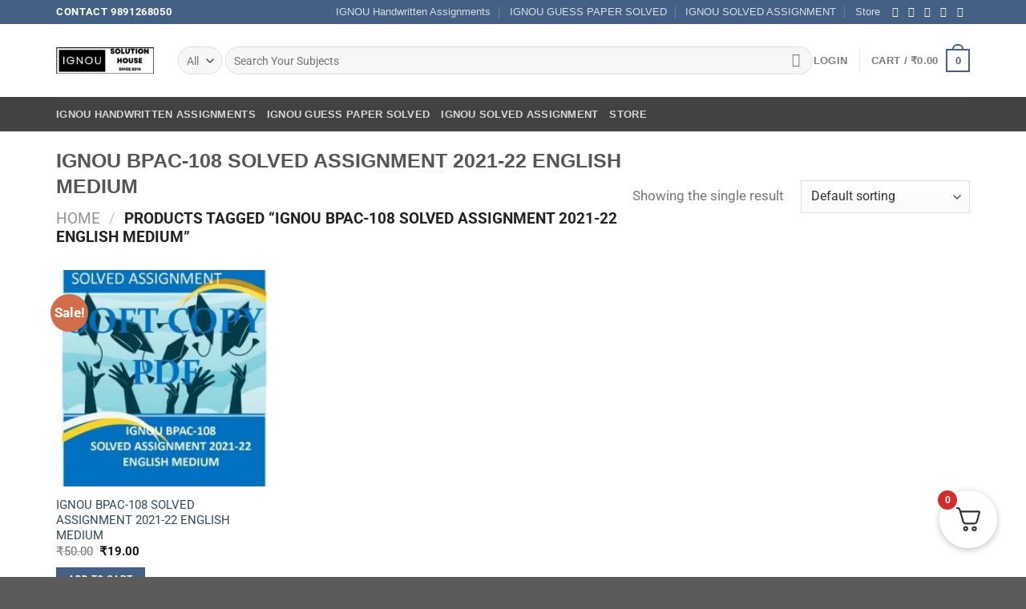

--- FILE ---
content_type: text/html; charset=UTF-8
request_url: https://ignousolutionhouse.com/product-tag/ignou-bpac-108-solved-assignment-2021-22-english-medium/
body_size: 52259
content:
<!DOCTYPE html>
<html lang="en-US" prefix="og: https://ogp.me/ns#" class="loading-site no-js">
<head>
	<meta charset="UTF-8" />
	<link rel="profile" href="http://gmpg.org/xfn/11" />
	<link rel="pingback" href="https://ignousolutionhouse.com/xmlrpc.php" />

	<script>(function(html){html.className = html.className.replace(/\bno-js\b/,'js')})(document.documentElement);</script>
<style>
#wpadminbar #wp-admin-bar-wccp_free_top_button .ab-icon:before {
	content: "\f160";
	color: #02CA02;
	top: 3px;
}
#wpadminbar #wp-admin-bar-wccp_free_top_button .ab-icon {
	transform: rotate(45deg);
}
</style>
<meta name="viewport" content="width=device-width, initial-scale=1" />
<!-- Search Engine Optimization by Rank Math - https://rankmath.com/ -->
<title>IGNOU BPAC-108 SOLVED ASSIGNMENT 2021-22 ENGLISH MEDIUM Archives - IGNOU Solved Assignment</title>
<meta name="robots" content="index, follow, max-snippet:-1, max-video-preview:-1, max-image-preview:large"/>
<link rel="canonical" href="https://ignousolutionhouse.com/product-tag/ignou-bpac-108-solved-assignment-2021-22-english-medium/" />
<meta property="og:locale" content="en_US" />
<meta property="og:type" content="article" />
<meta property="og:title" content="IGNOU BPAC-108 SOLVED ASSIGNMENT 2021-22 ENGLISH MEDIUM Archives - IGNOU Solved Assignment" />
<meta property="og:url" content="https://ignousolutionhouse.com/product-tag/ignou-bpac-108-solved-assignment-2021-22-english-medium/" />
<meta property="og:site_name" content="IGNOU Solution house" />
<meta name="twitter:card" content="summary_large_image" />
<meta name="twitter:title" content="IGNOU BPAC-108 SOLVED ASSIGNMENT 2021-22 ENGLISH MEDIUM Archives - IGNOU Solved Assignment" />
<meta name="twitter:label1" content="Products" />
<meta name="twitter:data1" content="1" />
<script type="application/ld+json" class="rank-math-schema">{"@context":"https://schema.org","@graph":[{"@type":"Organization","@id":"https://ignousolutionhouse.com/#organization","name":"Sandeep"},{"@type":"WebSite","@id":"https://ignousolutionhouse.com/#website","url":"https://ignousolutionhouse.com","name":"IGNOU Solution house","alternateName":"IGNOU solved assignment 2022-23/2023-24 - IGNOU Solution House","publisher":{"@id":"https://ignousolutionhouse.com/#organization"},"inLanguage":"en-US"},{"@type":"CollectionPage","@id":"https://ignousolutionhouse.com/product-tag/ignou-bpac-108-solved-assignment-2021-22-english-medium/#webpage","url":"https://ignousolutionhouse.com/product-tag/ignou-bpac-108-solved-assignment-2021-22-english-medium/","name":"IGNOU BPAC-108 SOLVED ASSIGNMENT 2021-22 ENGLISH MEDIUM Archives - IGNOU Solved Assignment","isPartOf":{"@id":"https://ignousolutionhouse.com/#website"},"inLanguage":"en-US"}]}</script>
<!-- /Rank Math WordPress SEO plugin -->

<link rel='dns-prefetch' href='//www.googletagmanager.com' />
<link rel='prefetch' href='https://ignousolutionhouse.com/wp-content/themes/flatsome/assets/js/flatsome.js?ver=8e60d746741250b4dd4e' />
<link rel='prefetch' href='https://ignousolutionhouse.com/wp-content/themes/flatsome/assets/js/chunk.slider.js?ver=3.19.7' />
<link rel='prefetch' href='https://ignousolutionhouse.com/wp-content/themes/flatsome/assets/js/chunk.popups.js?ver=3.19.7' />
<link rel='prefetch' href='https://ignousolutionhouse.com/wp-content/themes/flatsome/assets/js/chunk.tooltips.js?ver=3.19.7' />
<link rel='prefetch' href='https://ignousolutionhouse.com/wp-content/themes/flatsome/assets/js/woocommerce.js?ver=dd6035ce106022a74757' />
<link rel="alternate" type="application/rss+xml" title="IGNOU Solved Assignment &raquo; Feed" href="https://ignousolutionhouse.com/feed/" />
<link rel="alternate" type="application/rss+xml" title="IGNOU Solved Assignment &raquo; Comments Feed" href="https://ignousolutionhouse.com/comments/feed/" />
<link rel="alternate" type="application/rss+xml" title="IGNOU Solved Assignment &raquo; IGNOU BPAC-108 SOLVED ASSIGNMENT 2021-22 ENGLISH MEDIUM Tag Feed" href="https://ignousolutionhouse.com/product-tag/ignou-bpac-108-solved-assignment-2021-22-english-medium/feed/" />
<style id='wp-img-auto-sizes-contain-inline-css' type='text/css'>
img:is([sizes=auto i],[sizes^="auto," i]){contain-intrinsic-size:3000px 1500px}
/*# sourceURL=wp-img-auto-sizes-contain-inline-css */
</style>
<link rel='stylesheet' id='hfe-widgets-style-css' href='https://ignousolutionhouse.com/wp-content/plugins/header-footer-elementor/inc/widgets-css/frontend.css?ver=2.8.1' type='text/css' media='all' />
<link rel='stylesheet' id='hfe-woo-product-grid-css' href='https://ignousolutionhouse.com/wp-content/plugins/header-footer-elementor/inc/widgets-css/woo-products.css?ver=2.8.1' type='text/css' media='all' />
<style id='wp-emoji-styles-inline-css' type='text/css'>

	img.wp-smiley, img.emoji {
		display: inline !important;
		border: none !important;
		box-shadow: none !important;
		height: 1em !important;
		width: 1em !important;
		margin: 0 0.07em !important;
		vertical-align: -0.1em !important;
		background: none !important;
		padding: 0 !important;
	}
/*# sourceURL=wp-emoji-styles-inline-css */
</style>
<style id='wp-block-library-inline-css' type='text/css'>
:root{--wp-block-synced-color:#7a00df;--wp-block-synced-color--rgb:122,0,223;--wp-bound-block-color:var(--wp-block-synced-color);--wp-editor-canvas-background:#ddd;--wp-admin-theme-color:#007cba;--wp-admin-theme-color--rgb:0,124,186;--wp-admin-theme-color-darker-10:#006ba1;--wp-admin-theme-color-darker-10--rgb:0,107,160.5;--wp-admin-theme-color-darker-20:#005a87;--wp-admin-theme-color-darker-20--rgb:0,90,135;--wp-admin-border-width-focus:2px}@media (min-resolution:192dpi){:root{--wp-admin-border-width-focus:1.5px}}.wp-element-button{cursor:pointer}:root .has-very-light-gray-background-color{background-color:#eee}:root .has-very-dark-gray-background-color{background-color:#313131}:root .has-very-light-gray-color{color:#eee}:root .has-very-dark-gray-color{color:#313131}:root .has-vivid-green-cyan-to-vivid-cyan-blue-gradient-background{background:linear-gradient(135deg,#00d084,#0693e3)}:root .has-purple-crush-gradient-background{background:linear-gradient(135deg,#34e2e4,#4721fb 50%,#ab1dfe)}:root .has-hazy-dawn-gradient-background{background:linear-gradient(135deg,#faaca8,#dad0ec)}:root .has-subdued-olive-gradient-background{background:linear-gradient(135deg,#fafae1,#67a671)}:root .has-atomic-cream-gradient-background{background:linear-gradient(135deg,#fdd79a,#004a59)}:root .has-nightshade-gradient-background{background:linear-gradient(135deg,#330968,#31cdcf)}:root .has-midnight-gradient-background{background:linear-gradient(135deg,#020381,#2874fc)}:root{--wp--preset--font-size--normal:16px;--wp--preset--font-size--huge:42px}.has-regular-font-size{font-size:1em}.has-larger-font-size{font-size:2.625em}.has-normal-font-size{font-size:var(--wp--preset--font-size--normal)}.has-huge-font-size{font-size:var(--wp--preset--font-size--huge)}.has-text-align-center{text-align:center}.has-text-align-left{text-align:left}.has-text-align-right{text-align:right}.has-fit-text{white-space:nowrap!important}#end-resizable-editor-section{display:none}.aligncenter{clear:both}.items-justified-left{justify-content:flex-start}.items-justified-center{justify-content:center}.items-justified-right{justify-content:flex-end}.items-justified-space-between{justify-content:space-between}.screen-reader-text{border:0;clip-path:inset(50%);height:1px;margin:-1px;overflow:hidden;padding:0;position:absolute;width:1px;word-wrap:normal!important}.screen-reader-text:focus{background-color:#ddd;clip-path:none;color:#444;display:block;font-size:1em;height:auto;left:5px;line-height:normal;padding:15px 23px 14px;text-decoration:none;top:5px;width:auto;z-index:100000}html :where(.has-border-color){border-style:solid}html :where([style*=border-top-color]){border-top-style:solid}html :where([style*=border-right-color]){border-right-style:solid}html :where([style*=border-bottom-color]){border-bottom-style:solid}html :where([style*=border-left-color]){border-left-style:solid}html :where([style*=border-width]){border-style:solid}html :where([style*=border-top-width]){border-top-style:solid}html :where([style*=border-right-width]){border-right-style:solid}html :where([style*=border-bottom-width]){border-bottom-style:solid}html :where([style*=border-left-width]){border-left-style:solid}html :where(img[class*=wp-image-]){height:auto;max-width:100%}:where(figure){margin:0 0 1em}html :where(.is-position-sticky){--wp-admin--admin-bar--position-offset:var(--wp-admin--admin-bar--height,0px)}@media screen and (max-width:600px){html :where(.is-position-sticky){--wp-admin--admin-bar--position-offset:0px}}
/*# sourceURL=/wp-includes/css/dist/block-library/common.min.css */
</style>
<style id='woocommerce-inline-inline-css' type='text/css'>
.woocommerce form .form-row .required { visibility: visible; }
/*# sourceURL=woocommerce-inline-inline-css */
</style>
<link rel='stylesheet' id='hfe-style-css' href='https://ignousolutionhouse.com/wp-content/plugins/header-footer-elementor/assets/css/header-footer-elementor.css?ver=2.8.1' type='text/css' media='all' />
<link rel='stylesheet' id='elementor-frontend-css' href='https://ignousolutionhouse.com/wp-content/plugins/elementor/assets/css/frontend.min.css?ver=3.34.1' type='text/css' media='all' />
<link rel='stylesheet' id='elementor-post-13155-css' href='https://ignousolutionhouse.com/wp-content/uploads/elementor/css/post-13155.css?ver=1768418009' type='text/css' media='all' />
<link rel='stylesheet' id='font-awesome-5-all-css' href='https://ignousolutionhouse.com/wp-content/plugins/elementor/assets/lib/font-awesome/css/all.min.css?ver=3.34.1' type='text/css' media='all' />
<link rel='stylesheet' id='font-awesome-4-shim-css' href='https://ignousolutionhouse.com/wp-content/plugins/elementor/assets/lib/font-awesome/css/v4-shims.min.css?ver=3.34.1' type='text/css' media='all' />
<link rel='stylesheet' id='elementor-post-20557-css' href='https://ignousolutionhouse.com/wp-content/uploads/elementor/css/post-20557.css?ver=1768418009' type='text/css' media='all' />
<link rel='stylesheet' id='fkcart-style-css' href='https://ignousolutionhouse.com/wp-content/plugins/cart-for-woocommerce/assets/css/style.min.css?ver=1.9.1' type='text/css' media='all' />
<style id='fkcart-style-inline-css' type='text/css'>

		:root {
			--fkcart-primary-bg-color: #0170b9;
			--fkcart-primary-font-color: #ffffff;
			--fkcart-primary-text-color: #24272d;
			--fkcart-secondary-text-color: #24272dbe;
			--fkcart-strike-through-price-text-color: #24272d;
			--fkcart-saving-text-price-color: #5BA238;
			--fkcart-coupon-text-price-color: #5BA238;
			--fkcart-accent-color: #0170b9;
			--fkcart-border-color: #eaeaec;
			--fkcart-error-color: #B00C0C;
			--fkcart-error-bg-color: #FFF0F0;
			--fkcart-reward-color: #f1b51e;
			
			--fkcart-progress-bar-icon-color: #353030;
			--fkcart-progress-bar-active-icon-color: #ffffff;
			--fkcart-progress-bar-bg-color-active-icon: #2DA815;
			--fkcart-progress-bar-active-color: #2DA815;
			
			--fkcart-bg-color: #ffffff;
			--fkcart-slider-desktop-width: 420px;
			--fkcart-slider-mobile-width: 100%;
			--fkcart-animation-duration: 0.4s;
			--fkcart-panel-color:#E6F1F7;
			--fkcart-color-black: #000000;
			--fkcart-success-color: #5BA238;
			--fkcart-success-bg-color: #EFF6EB;
			--fkcart-toggle-bg-color: #ffffff;
			--fkcart-toggle-icon-color: #353030;
			--fkcart-toggle-count-bg-color: #cf2e2e;
			--fkcart-toggle-count-font-color: #ffffff;
			--fkcart-progressbar-active-color: #0170b9;
			
			--fkcart-toggle-border-radius: 50%;
			--fkcart-toggle-size: 36;
			--fkcart-border-radius: 3px; 
			--fkcart-menu-icon-size: 35px;
			--fkcart-menu-text-size: 16px;
		}
/*# sourceURL=fkcart-style-inline-css */
</style>
<link rel='stylesheet' id='hfe-elementor-icons-css' href='https://ignousolutionhouse.com/wp-content/plugins/elementor/assets/lib/eicons/css/elementor-icons.min.css?ver=5.34.0' type='text/css' media='all' />
<link rel='stylesheet' id='hfe-icons-list-css' href='https://ignousolutionhouse.com/wp-content/plugins/elementor/assets/css/widget-icon-list.min.css?ver=3.24.3' type='text/css' media='all' />
<link rel='stylesheet' id='hfe-social-icons-css' href='https://ignousolutionhouse.com/wp-content/plugins/elementor/assets/css/widget-social-icons.min.css?ver=3.24.0' type='text/css' media='all' />
<link rel='stylesheet' id='hfe-social-share-icons-brands-css' href='https://ignousolutionhouse.com/wp-content/plugins/elementor/assets/lib/font-awesome/css/brands.css?ver=5.15.3' type='text/css' media='all' />
<link rel='stylesheet' id='hfe-social-share-icons-fontawesome-css' href='https://ignousolutionhouse.com/wp-content/plugins/elementor/assets/lib/font-awesome/css/fontawesome.css?ver=5.15.3' type='text/css' media='all' />
<link rel='stylesheet' id='hfe-nav-menu-icons-css' href='https://ignousolutionhouse.com/wp-content/plugins/elementor/assets/lib/font-awesome/css/solid.css?ver=5.15.3' type='text/css' media='all' />
<link rel='stylesheet' id='flatsome-main-css' href='https://ignousolutionhouse.com/wp-content/themes/flatsome/assets/css/flatsome.css?ver=3.19.7' type='text/css' media='all' />
<style id='flatsome-main-inline-css' type='text/css'>
@font-face {
				font-family: "fl-icons";
				font-display: block;
				src: url(https://ignousolutionhouse.com/wp-content/themes/flatsome/assets/css/icons/fl-icons.eot?v=3.19.7);
				src:
					url(https://ignousolutionhouse.com/wp-content/themes/flatsome/assets/css/icons/fl-icons.eot#iefix?v=3.19.7) format("embedded-opentype"),
					url(https://ignousolutionhouse.com/wp-content/themes/flatsome/assets/css/icons/fl-icons.woff2?v=3.19.7) format("woff2"),
					url(https://ignousolutionhouse.com/wp-content/themes/flatsome/assets/css/icons/fl-icons.ttf?v=3.19.7) format("truetype"),
					url(https://ignousolutionhouse.com/wp-content/themes/flatsome/assets/css/icons/fl-icons.woff?v=3.19.7) format("woff"),
					url(https://ignousolutionhouse.com/wp-content/themes/flatsome/assets/css/icons/fl-icons.svg?v=3.19.7#fl-icons) format("svg");
			}
/*# sourceURL=flatsome-main-inline-css */
</style>
<link rel='stylesheet' id='flatsome-shop-css' href='https://ignousolutionhouse.com/wp-content/themes/flatsome/assets/css/flatsome-shop.css?ver=3.19.7' type='text/css' media='all' />
<link rel='stylesheet' id='flatsome-style-css' href='https://ignousolutionhouse.com/wp-content/themes/flatsome/style.css?ver=3.19.7' type='text/css' media='all' />
<link rel='stylesheet' id='elementor-gf-local-roboto-css' href='https://ignousolutionhouse.com/wp-content/uploads/elementor/google-fonts/css/roboto.css?ver=1742238812' type='text/css' media='all' />
<link rel='stylesheet' id='elementor-gf-local-robotoslab-css' href='https://ignousolutionhouse.com/wp-content/uploads/elementor/google-fonts/css/robotoslab.css?ver=1742238818' type='text/css' media='all' />
<link rel='stylesheet' id='elementor-gf-local-ruda-css' href='https://ignousolutionhouse.com/wp-content/uploads/elementor/google-fonts/css/ruda.css?ver=1742238820' type='text/css' media='all' />
<script type="text/template" id="tmpl-variation-template">
	<div class="woocommerce-variation-description">{{{ data.variation.variation_description }}}</div>
	<div class="woocommerce-variation-price">{{{ data.variation.price_html }}}</div>
	<div class="woocommerce-variation-availability">{{{ data.variation.availability_html }}}</div>
</script>
<script type="text/template" id="tmpl-unavailable-variation-template">
	<p role="alert">Sorry, this product is unavailable. Please choose a different combination.</p>
</script>
<script type="text/javascript" src="https://ignousolutionhouse.com/wp-includes/js/jquery/jquery.min.js?ver=3.7.1" id="jquery-core-js"></script>
<script type="text/javascript" src="https://ignousolutionhouse.com/wp-includes/js/jquery/jquery-migrate.min.js?ver=3.4.1" id="jquery-migrate-js"></script>
<script type="text/javascript" id="jquery-js-after">
/* <![CDATA[ */
!function($){"use strict";$(document).ready(function(){$(this).scrollTop()>100&&$(".hfe-scroll-to-top-wrap").removeClass("hfe-scroll-to-top-hide"),$(window).scroll(function(){$(this).scrollTop()<100?$(".hfe-scroll-to-top-wrap").fadeOut(300):$(".hfe-scroll-to-top-wrap").fadeIn(300)}),$(".hfe-scroll-to-top-wrap").on("click",function(){$("html, body").animate({scrollTop:0},300);return!1})})}(jQuery);
!function($){'use strict';$(document).ready(function(){var bar=$('.hfe-reading-progress-bar');if(!bar.length)return;$(window).on('scroll',function(){var s=$(window).scrollTop(),d=$(document).height()-$(window).height(),p=d? s/d*100:0;bar.css('width',p+'%')});});}(jQuery);
//# sourceURL=jquery-js-after
/* ]]> */
</script>
<script type="text/javascript" src="https://ignousolutionhouse.com/wp-content/plugins/woocommerce/assets/js/jquery-blockui/jquery.blockUI.min.js?ver=2.7.0-wc.10.4.3" id="wc-jquery-blockui-js" data-wp-strategy="defer"></script>
<script type="text/javascript" src="https://ignousolutionhouse.com/wp-content/plugins/woocommerce/assets/js/js-cookie/js.cookie.min.js?ver=2.1.4-wc.10.4.3" id="wc-js-cookie-js" data-wp-strategy="defer"></script>
<script type="text/javascript" src="https://ignousolutionhouse.com/wp-content/plugins/elementor/assets/lib/font-awesome/js/v4-shims.min.js?ver=3.34.1" id="font-awesome-4-shim-js"></script>
<script type="text/javascript" id="wc-single-product-js-extra">
/* <![CDATA[ */
var wc_single_product_params = {"i18n_required_rating_text":"Please select a rating","i18n_rating_options":["1 of 5 stars","2 of 5 stars","3 of 5 stars","4 of 5 stars","5 of 5 stars"],"i18n_product_gallery_trigger_text":"View full-screen image gallery","review_rating_required":"yes","flexslider":{"rtl":false,"animation":"slide","smoothHeight":true,"directionNav":false,"controlNav":"thumbnails","slideshow":false,"animationSpeed":500,"animationLoop":false,"allowOneSlide":false},"zoom_enabled":"","zoom_options":[],"photoswipe_enabled":"1","photoswipe_options":{"shareEl":false,"closeOnScroll":false,"history":false,"hideAnimationDuration":0,"showAnimationDuration":0},"flexslider_enabled":""};
//# sourceURL=wc-single-product-js-extra
/* ]]> */
</script>
<script type="text/javascript" src="https://ignousolutionhouse.com/wp-content/plugins/woocommerce/assets/js/frontend/single-product.min.js?ver=10.4.3" id="wc-single-product-js" defer="defer" data-wp-strategy="defer"></script>
<script type="text/javascript" src="https://ignousolutionhouse.com/wp-includes/js/underscore.min.js?ver=1.13.7" id="underscore-js"></script>
<script type="text/javascript" id="wp-util-js-extra">
/* <![CDATA[ */
var _wpUtilSettings = {"ajax":{"url":"/wp-admin/admin-ajax.php"}};
//# sourceURL=wp-util-js-extra
/* ]]> */
</script>
<script type="text/javascript" src="https://ignousolutionhouse.com/wp-includes/js/wp-util.min.js?ver=6.9" id="wp-util-js"></script>
<script type="text/javascript" id="wc-add-to-cart-variation-js-extra">
/* <![CDATA[ */
var wc_add_to_cart_variation_params = {"wc_ajax_url":"/?wc-ajax=%%endpoint%%","i18n_no_matching_variations_text":"Sorry, no products matched your selection. Please choose a different combination.","i18n_make_a_selection_text":"Please select some product options before adding this product to your cart.","i18n_unavailable_text":"Sorry, this product is unavailable. Please choose a different combination.","i18n_reset_alert_text":"Your selection has been reset. Please select some product options before adding this product to your cart."};
//# sourceURL=wc-add-to-cart-variation-js-extra
/* ]]> */
</script>
<script type="text/javascript" src="https://ignousolutionhouse.com/wp-content/plugins/woocommerce/assets/js/frontend/add-to-cart-variation.min.js?ver=10.4.3" id="wc-add-to-cart-variation-js" defer="defer" data-wp-strategy="defer"></script>

<!-- Google tag (gtag.js) snippet added by Site Kit -->
<!-- Google Analytics snippet added by Site Kit -->
<script type="text/javascript" src="https://www.googletagmanager.com/gtag/js?id=GT-T9K6KFR" id="google_gtagjs-js" async></script>
<script type="text/javascript" id="google_gtagjs-js-after">
/* <![CDATA[ */
window.dataLayer = window.dataLayer || [];function gtag(){dataLayer.push(arguments);}
gtag("set","linker",{"domains":["ignousolutionhouse.com"]});
gtag("js", new Date());
gtag("set", "developer_id.dZTNiMT", true);
gtag("config", "GT-T9K6KFR");
//# sourceURL=google_gtagjs-js-after
/* ]]> */
</script>
<link rel="https://api.w.org/" href="https://ignousolutionhouse.com/wp-json/" /><link rel="alternate" title="JSON" type="application/json" href="https://ignousolutionhouse.com/wp-json/wp/v2/product_tag/1704" /><link rel="EditURI" type="application/rsd+xml" title="RSD" href="https://ignousolutionhouse.com/xmlrpc.php?rsd" />
<meta name="generator" content="WordPress 6.9" />
<meta name="generator" content="Site Kit by Google 1.170.0" /><script id="wpcp_disable_selection" type="text/javascript">
var image_save_msg='You are not allowed to save images!';
	var no_menu_msg='Context Menu disabled!';
	var smessage = "Content is protected !!";

function disableEnterKey(e)
{
	var elemtype = e.target.tagName;
	
	elemtype = elemtype.toUpperCase();
	
	if (elemtype == "TEXT" || elemtype == "TEXTAREA" || elemtype == "INPUT" || elemtype == "PASSWORD" || elemtype == "SELECT" || elemtype == "OPTION" || elemtype == "EMBED")
	{
		elemtype = 'TEXT';
	}
	
	if (e.ctrlKey){
     var key;
     if(window.event)
          key = window.event.keyCode;     //IE
     else
          key = e.which;     //firefox (97)
    //if (key != 17) alert(key);
     if (elemtype!= 'TEXT' && (key == 97 || key == 65 || key == 67 || key == 99 || key == 88 || key == 120 || key == 26 || key == 85  || key == 86 || key == 83 || key == 43 || key == 73))
     {
		if(wccp_free_iscontenteditable(e)) return true;
		show_wpcp_message('You are not allowed to copy content or view source');
		return false;
     }else
     	return true;
     }
}


/*For contenteditable tags*/
function wccp_free_iscontenteditable(e)
{
	var e = e || window.event; // also there is no e.target property in IE. instead IE uses window.event.srcElement
  	
	var target = e.target || e.srcElement;

	var elemtype = e.target.nodeName;
	
	elemtype = elemtype.toUpperCase();
	
	var iscontenteditable = "false";
		
	if(typeof target.getAttribute!="undefined" ) iscontenteditable = target.getAttribute("contenteditable"); // Return true or false as string
	
	var iscontenteditable2 = false;
	
	if(typeof target.isContentEditable!="undefined" ) iscontenteditable2 = target.isContentEditable; // Return true or false as boolean

	if(target.parentElement.isContentEditable) iscontenteditable2 = true;
	
	if (iscontenteditable == "true" || iscontenteditable2 == true)
	{
		if(typeof target.style!="undefined" ) target.style.cursor = "text";
		
		return true;
	}
}

////////////////////////////////////
function disable_copy(e)
{	
	var e = e || window.event; // also there is no e.target property in IE. instead IE uses window.event.srcElement
	
	var elemtype = e.target.tagName;
	
	elemtype = elemtype.toUpperCase();
	
	if (elemtype == "TEXT" || elemtype == "TEXTAREA" || elemtype == "INPUT" || elemtype == "PASSWORD" || elemtype == "SELECT" || elemtype == "OPTION" || elemtype == "EMBED")
	{
		elemtype = 'TEXT';
	}
	
	if(wccp_free_iscontenteditable(e)) return true;
	
	var isSafari = /Safari/.test(navigator.userAgent) && /Apple Computer/.test(navigator.vendor);
	
	var checker_IMG = '';
	if (elemtype == "IMG" && checker_IMG == 'checked' && e.detail >= 2) {show_wpcp_message(alertMsg_IMG);return false;}
	if (elemtype != "TEXT")
	{
		if (smessage !== "" && e.detail == 2)
			show_wpcp_message(smessage);
		
		if (isSafari)
			return true;
		else
			return false;
	}	
}

//////////////////////////////////////////
function disable_copy_ie()
{
	var e = e || window.event;
	var elemtype = window.event.srcElement.nodeName;
	elemtype = elemtype.toUpperCase();
	if(wccp_free_iscontenteditable(e)) return true;
	if (elemtype == "IMG") {show_wpcp_message(alertMsg_IMG);return false;}
	if (elemtype != "TEXT" && elemtype != "TEXTAREA" && elemtype != "INPUT" && elemtype != "PASSWORD" && elemtype != "SELECT" && elemtype != "OPTION" && elemtype != "EMBED")
	{
		return false;
	}
}	
function reEnable()
{
	return true;
}
document.onkeydown = disableEnterKey;
document.onselectstart = disable_copy_ie;
if(navigator.userAgent.indexOf('MSIE')==-1)
{
	document.onmousedown = disable_copy;
	document.onclick = reEnable;
}
function disableSelection(target)
{
    //For IE This code will work
    if (typeof target.onselectstart!="undefined")
    target.onselectstart = disable_copy_ie;
    
    //For Firefox This code will work
    else if (typeof target.style.MozUserSelect!="undefined")
    {target.style.MozUserSelect="none";}
    
    //All other  (ie: Opera) This code will work
    else
    target.onmousedown=function(){return false}
    target.style.cursor = "default";
}
//Calling the JS function directly just after body load
window.onload = function(){disableSelection(document.body);};

//////////////////special for safari Start////////////////
var onlongtouch;
var timer;
var touchduration = 1000; //length of time we want the user to touch before we do something

var elemtype = "";
function touchstart(e) {
	var e = e || window.event;
  // also there is no e.target property in IE.
  // instead IE uses window.event.srcElement
  	var target = e.target || e.srcElement;
	
	elemtype = window.event.srcElement.nodeName;
	
	elemtype = elemtype.toUpperCase();
	
	if(!wccp_pro_is_passive()) e.preventDefault();
	if (!timer) {
		timer = setTimeout(onlongtouch, touchduration);
	}
}

function touchend() {
    //stops short touches from firing the event
    if (timer) {
        clearTimeout(timer);
        timer = null;
    }
	onlongtouch();
}

onlongtouch = function(e) { //this will clear the current selection if anything selected
	
	if (elemtype != "TEXT" && elemtype != "TEXTAREA" && elemtype != "INPUT" && elemtype != "PASSWORD" && elemtype != "SELECT" && elemtype != "EMBED" && elemtype != "OPTION")	
	{
		if (window.getSelection) {
			if (window.getSelection().empty) {  // Chrome
			window.getSelection().empty();
			} else if (window.getSelection().removeAllRanges) {  // Firefox
			window.getSelection().removeAllRanges();
			}
		} else if (document.selection) {  // IE?
			document.selection.empty();
		}
		return false;
	}
};

document.addEventListener("DOMContentLoaded", function(event) { 
    window.addEventListener("touchstart", touchstart, false);
    window.addEventListener("touchend", touchend, false);
});

function wccp_pro_is_passive() {

  var cold = false,
  hike = function() {};

  try {
	  const object1 = {};
  var aid = Object.defineProperty(object1, 'passive', {
  get() {cold = true}
  });
  window.addEventListener('test', hike, aid);
  window.removeEventListener('test', hike, aid);
  } catch (e) {}

  return cold;
}
/*special for safari End*/
</script>
<style>
.unselectable
{
-moz-user-select:none;
-webkit-user-select:none;
cursor: default;
}
html
{
-webkit-touch-callout: none;
-webkit-user-select: none;
-khtml-user-select: none;
-moz-user-select: none;
-ms-user-select: none;
user-select: none;
-webkit-tap-highlight-color: rgba(0,0,0,0);
}
</style>
<script id="wpcp_css_disable_selection" type="text/javascript">
var e = document.getElementsByTagName('body')[0];
if(e)
{
	e.setAttribute('unselectable',"on");
}
</script>
<!-- Google site verification - Google for WooCommerce -->
<meta name="google-site-verification" content="bAoPxgGS2dJKkgb1K5hNMZPKbdu8WUAtMA8IFknr7oM" />
	<noscript><style>.woocommerce-product-gallery{ opacity: 1 !important; }</style></noscript>
	<meta name="generator" content="Elementor 3.34.1; features: e_font_icon_svg, additional_custom_breakpoints; settings: css_print_method-external, google_font-enabled, font_display-auto">
			<style>
				.e-con.e-parent:nth-of-type(n+4):not(.e-lazyloaded):not(.e-no-lazyload),
				.e-con.e-parent:nth-of-type(n+4):not(.e-lazyloaded):not(.e-no-lazyload) * {
					background-image: none !important;
				}
				@media screen and (max-height: 1024px) {
					.e-con.e-parent:nth-of-type(n+3):not(.e-lazyloaded):not(.e-no-lazyload),
					.e-con.e-parent:nth-of-type(n+3):not(.e-lazyloaded):not(.e-no-lazyload) * {
						background-image: none !important;
					}
				}
				@media screen and (max-height: 640px) {
					.e-con.e-parent:nth-of-type(n+2):not(.e-lazyloaded):not(.e-no-lazyload),
					.e-con.e-parent:nth-of-type(n+2):not(.e-lazyloaded):not(.e-no-lazyload) * {
						background-image: none !important;
					}
				}
			</style>
			<link rel="icon" href="https://ignousolutionhouse.com/wp-content/uploads/2023/09/Badge-Education-Badge-Logo-100x100.jpg" sizes="32x32" />
<link rel="icon" href="https://ignousolutionhouse.com/wp-content/uploads/2023/09/Badge-Education-Badge-Logo.jpg" sizes="192x192" />
<link rel="apple-touch-icon" href="https://ignousolutionhouse.com/wp-content/uploads/2023/09/Badge-Education-Badge-Logo.jpg" />
<meta name="msapplication-TileImage" content="https://ignousolutionhouse.com/wp-content/uploads/2023/09/Badge-Education-Badge-Logo.jpg" />
<style id="custom-css" type="text/css">:root {--primary-color: #446084;--fs-color-primary: #446084;--fs-color-secondary: #d26e4b;--fs-color-success: #7a9c59;--fs-color-alert: #b20000;--fs-experimental-link-color: #334862;--fs-experimental-link-color-hover: #111;}.tooltipster-base {--tooltip-color: #fff;--tooltip-bg-color: #000;}.off-canvas-right .mfp-content, .off-canvas-left .mfp-content {--drawer-width: 300px;}.off-canvas .mfp-content.off-canvas-cart {--drawer-width: 360px;}.container-width, .full-width .ubermenu-nav, .container, .row{max-width: 1170px}.row.row-collapse{max-width: 1140px}.row.row-small{max-width: 1162.5px}.row.row-large{max-width: 1200px}.header-main{height: 91px}#logo img{max-height: 91px}#logo{width:122px;}.header-bottom{min-height: 43px}.header-top{min-height: 30px}.transparent .header-main{height: 30px}.transparent #logo img{max-height: 30px}.has-transparent + .page-title:first-of-type,.has-transparent + #main > .page-title,.has-transparent + #main > div > .page-title,.has-transparent + #main .page-header-wrapper:first-of-type .page-title{padding-top: 110px;}.header.show-on-scroll,.stuck .header-main{height:70px!important}.stuck #logo img{max-height: 70px!important}.search-form{ width: 100%;}.header-bg-color {background-color: rgba(255,255,255,0.9)}.header-bottom {background-color: #424242}.top-bar-nav > li > a{line-height: 16px }.stuck .header-main .nav > li > a{line-height: 50px }.header-bottom-nav > li > a{line-height: 16px }@media (max-width: 549px) {.header-main{height: 70px}#logo img{max-height: 70px}}body{font-size: 105%;}@media screen and (max-width: 549px){body{font-size: 100%;}}body{font-family: -apple-system, BlinkMacSystemFont, "Segoe UI", Roboto, Oxygen-Sans, Ubuntu, Cantarell, "Helvetica Neue", sans-serif;}body {font-weight: 400;font-style: normal;}.nav > li > a {font-family: Lato, sans-serif;}.mobile-sidebar-levels-2 .nav > li > ul > li > a {font-family: Lato, sans-serif;}.nav > li > a,.mobile-sidebar-levels-2 .nav > li > ul > li > a {font-weight: 700;font-style: normal;}h1,h2,h3,h4,h5,h6,.heading-font, .off-canvas-center .nav-sidebar.nav-vertical > li > a{font-family: Lato, sans-serif;}h1,h2,h3,h4,h5,h6,.heading-font,.banner h1,.banner h2 {font-weight: 700;font-style: normal;}.alt-font{font-family: "Dancing Script", sans-serif;}.alt-font {font-weight: 400!important;font-style: normal!important;}.has-equal-box-heights .box-image {padding-top: 100%;}@media screen and (min-width: 550px){.products .box-vertical .box-image{min-width: 247px!important;width: 247px!important;}}button[name='update_cart'] { display: none; }.nav-vertical-fly-out > li + li {border-top-width: 1px; border-top-style: solid;}.label-new.menu-item > a:after{content:"New";}.label-hot.menu-item > a:after{content:"Hot";}.label-sale.menu-item > a:after{content:"Sale";}.label-popular.menu-item > a:after{content:"Popular";}</style>		<style type="text/css" id="wp-custom-css">
			/* Target the product title */
.single-product .product_title.entry-title {
    display: block;
    font-size: 25px; /* Default font size for larger screens */
    font-weight: bold;
    margin-bottom: 20px;
    color: #ff5733; /* Bright orange color */
    text-transform: uppercase;
    letter-spacing: 2px;
    cursor: pointer; /* Add cursor pointer on hover */
    transition: color 0.3s ease, transform 0.3s ease; /* Smooth transition */
}

/* Change font size for mobile screens */
@media (max-width: 767px) {
    .single-product .product_title.entry-title {
        font-size: 24px; /* Smaller font size for mobile screens */
    }
}

/* Change color and add scale effect on hover */
.single-product .product_title.entry-title:hover {
    color: #e6421e; /* Darker orange on hover */
    transform: scale(1.05);
}

/* Add pulse animation on hover */
.single-product .product_title.entry-title:hover::before {
    content: "\2192"; /* Unicode arrow */
    display: inline-block;
    font-size: 18px; /* Smaller arrow size for mobile screens */
    margin-right: 8px;
    animation: pulse 1.5s infinite;
}

/* Define the pulse animation */
@keyframes pulse {
    0% {
        transform: scale(1);
    }
    50% {
        transform: scale(1.1);
    }
    100% {
        transform: scale(1);
    }
}
		</style>
		<style id="kirki-inline-styles">/* latin-ext */
@font-face {
  font-family: 'Lato';
  font-style: normal;
  font-weight: 700;
  font-display: swap;
  src: url(https://ignousolutionhouse.com/wp-content/fonts/lato/S6u9w4BMUTPHh6UVSwaPGR_p.woff2) format('woff2');
  unicode-range: U+0100-02BA, U+02BD-02C5, U+02C7-02CC, U+02CE-02D7, U+02DD-02FF, U+0304, U+0308, U+0329, U+1D00-1DBF, U+1E00-1E9F, U+1EF2-1EFF, U+2020, U+20A0-20AB, U+20AD-20C0, U+2113, U+2C60-2C7F, U+A720-A7FF;
}
/* latin */
@font-face {
  font-family: 'Lato';
  font-style: normal;
  font-weight: 700;
  font-display: swap;
  src: url(https://ignousolutionhouse.com/wp-content/fonts/lato/S6u9w4BMUTPHh6UVSwiPGQ.woff2) format('woff2');
  unicode-range: U+0000-00FF, U+0131, U+0152-0153, U+02BB-02BC, U+02C6, U+02DA, U+02DC, U+0304, U+0308, U+0329, U+2000-206F, U+20AC, U+2122, U+2191, U+2193, U+2212, U+2215, U+FEFF, U+FFFD;
}/* vietnamese */
@font-face {
  font-family: 'Dancing Script';
  font-style: normal;
  font-weight: 400;
  font-display: swap;
  src: url(https://ignousolutionhouse.com/wp-content/fonts/dancing-script/If2cXTr6YS-zF4S-kcSWSVi_sxjsohD9F50Ruu7BMSo3Rep8ltA.woff2) format('woff2');
  unicode-range: U+0102-0103, U+0110-0111, U+0128-0129, U+0168-0169, U+01A0-01A1, U+01AF-01B0, U+0300-0301, U+0303-0304, U+0308-0309, U+0323, U+0329, U+1EA0-1EF9, U+20AB;
}
/* latin-ext */
@font-face {
  font-family: 'Dancing Script';
  font-style: normal;
  font-weight: 400;
  font-display: swap;
  src: url(https://ignousolutionhouse.com/wp-content/fonts/dancing-script/If2cXTr6YS-zF4S-kcSWSVi_sxjsohD9F50Ruu7BMSo3ROp8ltA.woff2) format('woff2');
  unicode-range: U+0100-02BA, U+02BD-02C5, U+02C7-02CC, U+02CE-02D7, U+02DD-02FF, U+0304, U+0308, U+0329, U+1D00-1DBF, U+1E00-1E9F, U+1EF2-1EFF, U+2020, U+20A0-20AB, U+20AD-20C0, U+2113, U+2C60-2C7F, U+A720-A7FF;
}
/* latin */
@font-face {
  font-family: 'Dancing Script';
  font-style: normal;
  font-weight: 400;
  font-display: swap;
  src: url(https://ignousolutionhouse.com/wp-content/fonts/dancing-script/If2cXTr6YS-zF4S-kcSWSVi_sxjsohD9F50Ruu7BMSo3Sup8.woff2) format('woff2');
  unicode-range: U+0000-00FF, U+0131, U+0152-0153, U+02BB-02BC, U+02C6, U+02DA, U+02DC, U+0304, U+0308, U+0329, U+2000-206F, U+20AC, U+2122, U+2191, U+2193, U+2212, U+2215, U+FEFF, U+FFFD;
}</style>
		<!-- Global site tag (gtag.js) - Google Ads: AW-16746428954 - Google for WooCommerce -->
		<script async src="https://www.googletagmanager.com/gtag/js?id=AW-16746428954"></script>
		<script>
			window.dataLayer = window.dataLayer || [];
			function gtag() { dataLayer.push(arguments); }
			gtag( 'consent', 'default', {
				analytics_storage: 'denied',
				ad_storage: 'denied',
				ad_user_data: 'denied',
				ad_personalization: 'denied',
				region: ['AT', 'BE', 'BG', 'HR', 'CY', 'CZ', 'DK', 'EE', 'FI', 'FR', 'DE', 'GR', 'HU', 'IS', 'IE', 'IT', 'LV', 'LI', 'LT', 'LU', 'MT', 'NL', 'NO', 'PL', 'PT', 'RO', 'SK', 'SI', 'ES', 'SE', 'GB', 'CH'],
				wait_for_update: 500,
			} );
			gtag('js', new Date());
			gtag('set', 'developer_id.dOGY3NW', true);
			gtag("config", "AW-16746428954", { "groups": "GLA", "send_page_view": false });		</script>

		</head>

<body class="archive tax-product_tag term-ignou-bpac-108-solved-assignment-2021-22-english-medium term-1704 wp-custom-logo wp-theme-flatsome theme-flatsome woocommerce woocommerce-page woocommerce-no-js unselectable ehf-footer ehf-template-flatsome ehf-stylesheet-flatsome full-width lightbox nav-dropdown-has-arrow nav-dropdown-has-shadow nav-dropdown-has-border elementor-default elementor-kit-13155">

<script type="text/javascript">
/* <![CDATA[ */
gtag("event", "page_view", {send_to: "GLA"});
/* ]]> */
</script>

<a class="skip-link screen-reader-text" href="#main">Skip to content</a>

<div id="wrapper">

	
	<header id="header" class="header ">
		<div class="header-wrapper">
			<div id="top-bar" class="header-top hide-for-sticky nav-dark">
    <div class="flex-row container">
      <div class="flex-col hide-for-medium flex-left">
          <ul class="nav nav-left medium-nav-center nav-small  nav-divided">
              <li class="html custom html_topbar_left"><strong class="uppercase">Contact 9891268050</strong></li>          </ul>
      </div>

      <div class="flex-col hide-for-medium flex-center">
          <ul class="nav nav-center nav-small  nav-divided">
                        </ul>
      </div>

      <div class="flex-col hide-for-medium flex-right">
         <ul class="nav top-bar-nav nav-right nav-small  nav-divided">
              <li id="menu-item-21284" class="menu-item menu-item-type-post_type menu-item-object-page menu-item-21284 menu-item-design-default"><a href="https://ignousolutionhouse.com/ignou-handwritten-assignment/" class="nav-top-link">IGNOU Handwritten Assignments</a></li>
<li id="menu-item-21285" class="menu-item menu-item-type-post_type menu-item-object-page menu-item-21285 menu-item-design-default"><a href="https://ignousolutionhouse.com/ignou-guess-paper/" class="nav-top-link">IGNOU GUESS PAPER SOLVED</a></li>
<li id="menu-item-21515" class="menu-item menu-item-type-post_type menu-item-object-page menu-item-home menu-item-21515 menu-item-design-default"><a href="https://ignousolutionhouse.com/" class="nav-top-link">IGNOU SOLVED ASSIGNMENT</a></li>
<li id="menu-item-34569" class="menu-item menu-item-type-ecwid_menu_item menu-item-object-ecwid-store-with-categories menu-item-34569 menu-item-design-default"><a class="nav-top-link">Store</a></li>
<li class="html header-social-icons ml-0">
	<div class="social-icons follow-icons" ><a href="https://www.facebook.com/ignouproject124/" target="_blank" data-label="Facebook" class="icon plain facebook tooltip" title="Follow on Facebook" aria-label="Follow on Facebook" rel="noopener nofollow" ><i class="icon-facebook" ></i></a><a href="https://www.instagram.com/ignouprojects/?hl=en" target="_blank" data-label="Instagram" class="icon plain instagram tooltip" title="Follow on Instagram" aria-label="Follow on Instagram" rel="noopener nofollow" ><i class="icon-instagram" ></i></a><a href="https://twitter.com/IgnouA" data-label="Twitter" target="_blank" class="icon plain twitter tooltip" title="Follow on Twitter" aria-label="Follow on Twitter" rel="noopener nofollow" ><i class="icon-twitter" ></i></a><a href="tel:9891268050" data-label="Phone" target="_blank" class="icon plain phone tooltip" title="Call us" aria-label="Call us" rel="nofollow noopener" ><i class="icon-phone" ></i></a><a href="https://www.youtube.com/channel/UCE9ih0kE0ftQBtqUqVcTPvw" data-label="YouTube" target="_blank" class="icon plain youtube tooltip" title="Follow on YouTube" aria-label="Follow on YouTube" rel="noopener nofollow" ><i class="icon-youtube" ></i></a></div></li>
          </ul>
      </div>

            <div class="flex-col show-for-medium flex-grow">
          <ul class="nav nav-center nav-small mobile-nav  nav-divided">
              <li class="html custom html_topbar_left"><strong class="uppercase">Contact 9891268050</strong></li>          </ul>
      </div>
      
    </div>
</div>
<div id="masthead" class="header-main hide-for-sticky">
      <div class="header-inner flex-row container logo-left medium-logo-center" role="navigation">

          <!-- Logo -->
          <div id="logo" class="flex-col logo">
            
<!-- Header logo -->
<a href="https://ignousolutionhouse.com/" title="IGNOU Solved Assignment" rel="home">
		<img width="348" height="94" src="https://ignousolutionhouse.com/wp-content/uploads/2023/05/IGNOU-SOLUTION-HOUSE-IGNOU-SOLVED-ASSIGNMENT.jpg" class="header_logo header-logo" alt="IGNOU Solved Assignment"/><img  width="348" height="94" src="https://ignousolutionhouse.com/wp-content/uploads/2023/05/IGNOU-SOLUTION-HOUSE-IGNOU-SOLVED-ASSIGNMENT.jpg" class="header-logo-dark" alt="IGNOU Solved Assignment"/></a>
          </div>

          <!-- Mobile Left Elements -->
          <div class="flex-col show-for-medium flex-left">
            <ul class="mobile-nav nav nav-left ">
              <li class="nav-icon has-icon">
  		<a href="#" data-open="#main-menu" data-pos="left" data-bg="main-menu-overlay" data-color="" class="is-small" aria-label="Menu" aria-controls="main-menu" aria-expanded="false">

		  <i class="icon-menu" ></i>
		  <span class="menu-title uppercase hide-for-small">Menu</span>		</a>
	</li>
            </ul>
          </div>

          <!-- Left Elements -->
          <div class="flex-col hide-for-medium flex-left
            flex-grow">
            <ul class="header-nav header-nav-main nav nav-left  nav-uppercase" >
              <li class="header-search-form search-form html relative has-icon">
	<div class="header-search-form-wrapper">
		<div class="searchform-wrapper ux-search-box relative form-flat is-normal"><form role="search" method="get" class="searchform" action="https://ignousolutionhouse.com/">
	<div class="flex-row relative">
					<div class="flex-col search-form-categories">
				<select class="search_categories resize-select mb-0" name="product_cat"><option value="" selected='selected'>All</option><option value="application-2020-21">APPLICATION 2020-21</option><option value="ignou-combo-solved-assignment">ASSIGNMENT COMBO 2021-22</option><option value="ignou-eco-solved-assignment">B.COM | ECO | BCOE 2021-22</option><option value="b-sc-mte-che-lse-phe">B.SC | MTE | CHE | LSE | PHE</option><option value="ignou-ba-bcomg-bscg-solved-assignment-2021-22">BA | BCOM | BSC CBCS 2021-22</option><option value="ba-bcom-bsc-cbcs-solved-assignment-2023-24">BA | BCOM | BSC| CBCS SOLVED ASSIGNMENT 2023-24</option><option value="ba-solved-assignment-2023-24-combo">BA SOLVED ASSIGNMENT 2023-24 COMBO</option><option value="ignou-babg-solved-assignment-2021-22">BABG 2021-22</option><option value="ignouassignment-baech-2020-21">BAECH ASSIGNMENT {2020-21}</option><option value="baegh-assignment-2020-21">BAEGH ASSIGNMENT 2020-21</option><option value="ignou-baegh-solved-assignment-2021-22">BAEGH ASSIGNMENT 2021-22</option><option value="ignou-bag-bcomg-bsg-solved-assignemnt-2019-20">BAG | BCOMG | BSG SOLVED ASSIGNEMNT 2019-20</option><option value="ignou-bag-bcomg-bsg-solved-assignemnt-2020-21">BAG | BCOMG | BSG SOLVED ASSIGNEMNT 2020-21</option><option value="ignou-bag-solved-assignment-2020-21">BAG 2021</option><option value="ignou-bag-solved-assigment-2021-22">BAG SOLVED ASSIGMENT 2021.22</option><option value="bahdh-assignment-2020-21">BAHDH ASSIGNMENT 2020-21</option><option value="bahdh-solved-assignment-january-2024">BAHDH SOLVED ASSIGNMENT JANUARY 2024</option><option value="bahih-2020-assignment">BAHIH 2020 ASSIGNMENT</option><option value="ignou-bahih-solved-assigment-2021-22">BAHIH SOLVED ASSIGMENT 2021-22</option><option value="ignou-bahih-solved-assignment-2020-21">BAHIH Solved assignment {2020-21}</option><option value="ignou-banc-solved-assignment-2021-22">BANC 2021-22</option><option value="ignou-bane-solved-assignment-2021-22">BANE 2021-22</option><option value="ignou-bans-solved-assignment-2021-22">BANS 2021-22</option><option value="bapah-2020-21">BAPAH ASSIGNMENT 2020-21</option><option value="bapah-assignment-2021-22">BAPAH ASSIGNMENT 2021-22</option><option value="bapch-2020-21">BAPCH ASSIGNMENT 2020-21</option><option value="ignou-assigment-bapch-2021-22">BAPCH ASSIGNMENT 2021-22</option><option value="bapsh-2020-21">BAPSH ASSIGNMENT 2020-21</option><option value="ignouassigment-bapsh-solved-assigment-2021-22">BAPSH SOLVED ASSIGMENT 2021.22</option><option value="basoh-2020-21">BASOH ASSIGNMENT 2020-21</option><option value="ignou-basoh-assigment-2021-22">BASOH ASSIGNMENT 2021.22</option><option value="ignou-bavtm-solved-assigment-2021-22">BAVTM SOLVED ASSIGMENT 2021.22</option><option value="ignou-bavtm-solved-assignment-2020-21">BAVTM SOLVED ASSIGNMENT 2020-21</option><option value="ignou-bca-mca-2020-21-solved-assignment-pdf">BCA | MCA | 2020-21</option><option value="ignou-bca-mca-2021-22-solved-assignment-pdf">BCA | MCA | 2021.22</option><option value="ignou-bcoc-solved-assignment-2021-22">BCOC 2021-22</option><option value="ignou-bcomg-solved-assigmnet-2021-22">BCOMG SOLVED ASSIGMNET 2021.22</option><option value="ignouassginment-bcomg-2020-21">BCOMG SOLVED ASSIGNMENT {2020-21}</option><option value="ignou-bcos-solved-assignment-2021-22">BCOS 2021-22</option><option value="ignou-bdp-solved-assignment-2021-22">BDP | FOUNDATION 2021-22</option><option value="ignou-becc-solved-assignment-2021-22">BECC 2021-22</option><option value="ignou-bed-2019-solved-assignment">BED 2019</option><option value="bege-ba-english">BEGE | BA English</option><option value="bege-ba-english-2020-21">BEGE | BA English | 2020-21</option><option value="blis-blie-ba">BLIS | BLIE | BA</option><option value="blis-blie-ba-2020">BLIS | BLIE | BA | 2020</option><option value="blis-blie-ba-library-science-2020-21">BLIS | BLIE | BA Library Science 2020-21</option><option value="ignou-solved-blis-assignment-2021-22">BLIS | BLIE | BA Library Science 2021-22</option><option value="bpc-bpce-ba-psychology">BPC | BPCE | BA Psychology</option><option value="bpc-bpce-ba-psychology-2020-21">BPC | BPCE | BA Psychology | 2020-21</option><option value="bpy-bpy-philosophy-2020-21">BPY | BPY | Philosophy | 2020-21</option><option value="ignou-bsc-solved-assignment-2022">BSC| MTE | CHE | LSE | PHE 2022</option><option value="bscanh-assignment-2020-21">BSCANH ASSIGNMENT 2020-21</option><option value="ignou-bscanh-solved-assigment-2021-22">BSCANH SOLVED ASSIGMENT 2021.22</option><option value="ignou-bscg-solved-assignment-2020-21">BSCG 2021</option><option value="ignouassignment-bscg2020-21">BSCG SOLVED ASSIGNMENT {2020-21}</option><option value="ignou-bscg-solved-assignment-2021-22">BSCG SOLVED ASSIGNMENT 2021.22</option><option value="bsw-bswe-ba-social-work-2020-21">BSW | BSWE | BA Social Work 2020-21</option><option value="bswe-ba-social">BSWE | BA Social</option><option value="ignou-bswg-solved-assignment-2021-22">BSWG SOLVED ASSIGMENT 2021-22</option><option value="ignou-solved-assigment-2021-22-clis">CLIS 2021.22</option><option value="dece-2020">DECE | 2020</option><option value="ignou-dnhe-solved-assignment-2022-2">DNHE 2022</option><option value="dnhe-2020">DNHE-2020</option><option value="eco-b-com">ECO | B.COM</option><option value="eco-solved-assignment-2020-21">ECO SOLVED ASSIGNMENT 2020-21</option><option value="eec-bece-economics">EEC | BECE | ECONOMICS</option><option value="ignou-bece-solved-assignment-2021-22">EEC | BECE SOLVED 2021-22</option><option value="ehd-bhde-ba-hindi">EHD | BHDE | BA Hindi</option><option value="ehd-bhde-ba-hindi-2020-21">EHD | BHDE | BA Hindi | 2020-21</option><option value="ignou-ehd-solved-assignment-2021-22">EHD | BHDE BA Hindi 2021-22</option><option value="ehi-bhie-ba-history">EHI | BHIE | BA History</option><option value="ehi-bhie-ba-history-2020-21">EHI | BHIE | BA History | 2020-21</option><option value="ignou-ehi-solved-assignment">EHI | BHIE | BA History | 2021-22</option><option value="epa-bpae-ba-public">EPA | BPAE | BA Public</option><option value="epa-bpae-ba-public-2020-21">EPA | BPAE | BA Public | 2020-21</option><option value="ignou-solved-epa-assignment-2021-22">EPA | BPAE | BA Public | 2021-22</option><option value="eps-bpse-ba">EPS | BPSE | BA</option><option value="eps-bpse-ba-2020-21">EPS | BPSE | BA | 2020-21</option><option value="ignou-solved-eps-assignment-2021-22">EPS | BPSE | BA | 2021-22</option><option value="eso-sociology">ESO | SOCIOLOGY</option><option value="eso-sociology-2020-21">ESO | SOCIOLOGY | 2020-21</option><option value="ignou-eso-solved-assignment-2021-22">ESO | SOCIOLOGY 2021-22</option><option value="ignou-foundation-course-solved-assignment">FOUNDATION</option><option value="foundation-2020-21">FOUNDATION | 2020-21</option><option value="ignou-mcom-solved-assignment-2019-20">IBO | MCO | MCOM {2019-20}</option><option value="ignou-mcom-solved-assignment-2020-21">IBO | MCO | MCOM | 2020-21</option><option value="ignou-mcom-solved-assignment-2021-22">IBO | MCO | MCOM | 2021.22</option><option value="ibo-mco-mcom-combo">IBO | MCO | MCOM | COMBO</option><option value="ibo-mco-mcom-combo-2020-21">IBO | MCO | MCOM | COMBO 2020-21</option><option value="igbou-bba-previous-year-solved-question-paper">IGBOU BBA Previous Year Solved Question Paper</option><option value="ignopu-bahdh-solved-assignment-2023-24">IGNOPU BAHDH SOLVED ASSIGNMENT 2023-24</option><option value="ignou-acise-solved-assignment-july-2023">IGNOU ACISE Solved Assignment July 2023</option><option value="ignou-acpdm-solved-assignment-january-july-2024">IGNOU ACPDM Solved Assignment January &amp; July 2024</option><option value="ignou-bes-solved-assignment-2022">IGNOU B.ED | BES SOLVED ASSIGNMENT 2022</option><option value="ignou-baahd-solved-assignment-2023-24">IGNOU BAAHD SOLVED ASSIGNMENT 2023-24</option><option value="ignou-baask-solved-assignmemt-2023-24">IGNOU BAASK SOLVED ASSIGNMEMT 2023-24</option><option value="ignou-baaud-solved-assignment-2023-24">IGNOU BAAUD SOLVED ASSIGNMENT 2023-24</option><option value="ignou-baech-assignment-2023-24">IGNOU BAECH ASSIGNMENT 2023-24</option><option value="ignou-baech-solved-assigment-2021-22">IGNOU BAECH SOLVED ASSIGMENT 2021-22</option><option value="ignou-baech-solved-assignment-2023-24">IGNOU BAECH Solved Assignment 2023-24</option><option value="ignou-baech-solved-assignment-2024-25">IGNOU BAECH Solved Assignment 2024-25</option><option value="ignou-baech-solved-guess-paper">IGNOU BAECH Solved Guess Paper</option><option value="ignou-baegh-previous-year-solved-question-paper">IGNOU BAEGH Previous Year Solved Question Paper</option><option value="ignou-baegh-solved-assignment-2023-24">IGNOU BAEGH Solved Assignment 2023-24</option><option value="ignou-baegh-solved-assignment-2024-25">IGNOU BAEGH Solved Assignment 2024-25</option><option value="ignou-bafec-solved-assignment-january-2024">IGNOU BAFEC Solved Assignment January 2024</option><option value="ignou-bafeg-solved-assignment-2024">IGNOU BAFEG Solved Assignment 2024</option><option value="ignou-bafhi-solved-assignment-january-july-2024">IGNOU BAFHI Solved Assignment January &amp; July 2024</option><option value="ignou-bafpa-solved-assignment-january-july-2024">IGNOU BAFPA Solved Assignment January &amp; July 2024</option><option value="ignou-bafpc-solved-assignment-january-2024">IGNOU BAFPC Solved Assignment January 2024</option><option value="ignou-bafps-solved-assignment-january-2024">IGNOU BAFPS Solved Assignment January 2024</option><option value="ignou-bafpy-solved-assignment-jan-2024">IGNOU BAFPY Solved Assignment Jan 2024</option><option value="ignou-bafsk-solved-assignment-2024-25">IGNOU BAFSK Solved Assignment 2024-25</option><option value="ignou-bafsm-solved-assigment-2023">IGNOU BAFSM SOLVED ASSIGMENT 2023</option><option value="ignou-bafsm-solved-assignment-2024">IGNOU BAFSM Solved Assignment 2024</option><option value="ignou-bafso-solved-assignment-january-2024">IGNOU BAFSO Solved Assignment January 2024</option><option value="ignou-bag-previous-year-solved-question-paper">IGNOU BAG Previous Year Solved Question Paper</option><option value="ignou-bag-solved-assignment-2023-24">IGNOU BAG SOLVED ASSIGNMENT 2023-24</option><option value="ignou-bag-solved-assignment-2024">IGNOU BAG SOLVED ASSIGNMENT 2024</option><option value="ignou-bag-solved-assignment-2024-25">IGNOU BAG Solved Assignment 2024-25</option><option value="ignou-bag-solved-guess-paper">IGNOU BAG Solved Guess Paper</option><option value="ignou-bags-solved-assigment-2023">IGNOU BAGS SOLVED ASSIGMENT 2023</option><option value="ignou-bags-solved-assignment-2023-24">IGNOU BAGS SOLVED ASSIGNMENT 2023-24</option><option value="bahdh-assignment-2021-22">IGNOU BAHDH ASSIGNMENT 2021-22</option><option value="ignou-bahdh-previous-year-solved-question-paper">IGNOU BAHDH Previous Year Solved Question Paper</option><option value="ignou-bahdh-solved-assignment-2023">IGNOU BAHDH SOLVED ASSIGNMENT 2023</option><option value="ignou-bahdh-solved-assignment-2023-24">IGNOU BAHDH SOLVED ASSIGNMENT 2023-24</option><option value="ignou-bahdh-solved-assignment-2024-25">IGNOU BAHDH solved assignment 2024-25</option><option value="ignou-bhic-solved-assignment-2023-24">IGNOU BAHIH | BHIC SOLVED ASSIGNMENT 2023-24</option><option value="ignou-bahih-previous-year-solved-question-paper">IGNOU BAHIH Previous Year Solved Question Paper</option><option value="ignou-bahih-solved-assignment-2024-25">IGNOU BAHIH Solved Assignment 2024-25</option><option value="ignou-bajdm-solved-assignment-2023-24">IGNOU BAJDM SOLVED ASSIGNMENT 2023-24</option><option value="ignou-bam-solved-assignment-2024-25">IGNOU BAM Solved Assignment 2024-25</option><option value="ignou-bam-solved-assignment-january-2024">IGNOU BAM Solved Assignment January 2024</option><option value="ignou-bpac-solved-assignment-2023-24">IGNOU BAPAH | BPAC SOLVED ASSIGNMENT 2023-24</option><option value="ignou-bapah-previous-year-solved-question-paper">IGNOU BAPAH Previous Year Solved Question Paper</option><option value="ignou-bapah-solved-assignment-2024-25">IGNOU BAPAH SOLVED ASSIGNMENT 2024-25</option><option value="ignou-bapch-previous-year-solved-question-paper">IGNOU BAPCH Previous Year Solved Question Paper</option><option value="ignou-bapch-solved-assignment-2023-24">IGNOU BAPCH SOLVED ASSIGNMENT 2023-24</option><option value="ignou-bapch-solved-assignment-2024-25">IGNOU BAPCH SOLVED ASSIGNMENT 2024-25</option><option value="ignou-bapsh-previous-year-solved-question-paper">IGNOU BAPSH Previous Year Solved Question Paper</option><option value="ignou-bapsh-solved-assignment-2023-24">IGNOU BAPSH Solved Assignment 2023-24</option><option value="ignou-bapsh-solved-assignment-2024-25">IGNOU BAPSH Solved Assignment 2024-25</option><option value="ignou-bapsh-solved-guess-paper">IGNOU BAPSH Solved Guess Paper</option><option value="ignou-baskh-solved-assignment-2023-24">IGNOU BASKH Solved Assignment 2023-24</option><option value="ignou-baskh-solved-assignment-2024-25">IGNOU BASKH Solved Assignment 2024-25</option><option value="ignou-basoh-previous-year-solved-question-paper">IGNOU BASOH Previous Year Solved Question Paper</option><option value="ignou-basoh-solved-assignment-2023-24">IGNOU BASOH SOLVED ASSIGNMENT 2023-24</option><option value="ignou-basoh-solved-assignment-2024-25">IGNOU BASOH Solved Assignment 2024-25</option><option value="ignou-bats-solved-assignment-2023-24">IGNOU BATS SOLVED ASSIGNMENT 2023-24</option><option value="ignou-baudh-solved-assignment-2023-24">IGNOU BAUDH Solved Assignment 2023-24</option><option value="ignou-bavtm-solved-assignment-2023-24">IGNOU BAVTM SOLVED ASSIGNMENT 2023-24</option><option value="ignou-bba-retail-solved-assignment-2024-25">IGNOU BBA RETAIL Solved Assignment 2024-25</option><option value="ignou-bba-solved-assignment-2023-24-general">IGNOU BBA SOLVED ASSIGNMENT 2023-24 (General)</option><option value="ignou-bba-solved-assignment-2023-24">IGNOU BBA SOLVED ASSIGNMENT 2023-24 Retail (OLD)</option><option value="ignou-bba-solved-guess-paper">IGNOU BBA Solved Guess Paper</option><option value="ignou-bba-retail-new-solved-assignment-2023-24">IGNOU BBA-RETAIL (NEW) Solved Assignment 2023-24</option><option value="ignou-bba-retail-new-solved-assignment-2024-25">IGNOU BBA-Retail New Solved Assignment 2024-25</option><option value="ignou-bca-solved-assignment-2023-24">IGNOU BCA SOLVED ASSIGNMENT 2023-24</option><option value="ignou-bca-solved-assignment-2024-25">IGNOU BCA Solved Assignment 2024-25</option><option value="ignou-bcom-fyup-solved-assignment-jan-2024">IGNOU BCOM FYUP Solved Assignment 2024-25</option><option value="ignou-bcom-previous-year-solved-question-paper">IGNOU BCOM Previous Year Solved Question Paper</option><option value="ignou-bcom-solved-assignment-2023-24">IGNOU BCOM SOLVED ASSIGNMENT 2023-24 (BDP)</option><option value="ignou-bcom-solved-guess-paper">IGNOU BCOM SOLVED GUESS PAPER</option><option value="ignou-bcomg-previous-year-solved-question-paper">IGNOU BCOMG Previous Year Solved Question Paper</option><option value="ignou-bcomg-solved-assignment-2023-24">IGNOU BCOMG SOLVED ASSIGNMENT 2023-24</option><option value="ignou-bcomg-solved-assignment-2024-25">IGNOU BCOMG Solved Assignment 2024-25</option><option value="ignou-bdp-previous-year-solved-question-paper">IGNOU BDP Previous Year Solved Question Paper</option><option value="ignou-bdp-solved-assignment-2023-24">IGNOU BDP SOLVED ASSIGNMENT 2023-24</option><option value="ignou-bdp-solved-assignment-2024-25">IGNOU BDP Solved Assignment 2024-25</option><option value="ignou-bdp-solved-guess-paper">IGNOU BDP Solved Guess Paper</option><option value="ignou-bed-previous-year-solved-question-paper">IGNOU BED Previous Year Solved Question Paper</option><option value="ignou-bed-solved-assignment-2023-24">IGNOU BED Solved Assignment 2023-24</option><option value="ignou-bed-solved-assignment-2024-25">IGNOU BED Solved Assignment 2024-25</option><option value="ignou-bed-solved-guess-paper">IGNOU BED Solved Guess Paper</option><option value="ignou-bes-solved-guess-paper">IGNOU BES Solved Guess Paper</option><option value="ignou-bfsw-solved-assignment-jan-july-2024">IGNOU BFSW Solved Assignment Jan &amp; July 2024</option><option value="ignou-bhih-previous-year-solved-question-paper">IGNOU BHIH Previous Year Solved Question Paper</option><option value="ignou-blis-solved-assignment-2023-24">IGNOU BLIS | BLIE SOLVED ASSIGNMENT 2023-24</option><option value="ignou-blis-previous-year-solved-question-paper">IGNOU BLIS Previous Year Solved Question Paper</option><option value="ignou-blis-solved-assignment-2024-25">IGNOU BLIS Solved Assignment 2024-25</option><option value="ignou-blis-solved-gyess-paper">IGNOU BLIS SOLVED GYESS PAPER</option><option value="ignou-bscaey-solved-assignment-jan-2024">IGNOU BSCAEY Solved Assignment Jan 2024</option><option value="ignou-bscanh-previous-year-solved-question-paper">IGNOU BSCANH Previous Year Solved Question Paper</option><option value="ignou-bscanh-soled-guess-paper">IGNOU BSCANH Soled Guess Paper</option><option value="ignou-bscanh-solved-assignment-2023-24">IGNOU BSCANH SOLVED ASSIGNMENT 2023-24</option><option value="ignou-bscanh-solved-assignment-2024-25">IGNOU BSCANH SOLVED ASSIGNMENT 2024-25</option><option value="ignou-bscfan-solved-assignment-2024-25">IGNOU BSCFAN Solved Assignment 2024-25</option><option value="ignou-bscfan-solved-assignment-january-2024">IGNOU BSCFAN Solved Assignment January 2024</option><option value="ignou-bscg-previous-year-solved-question-paper">IGNOU BSCG Previous Year Solved Question Paper</option><option value="ignou-bscg-soled-guess-paper">IGNOU BSCG Soled Guess Paper</option><option value="ignou-bscg-solved-assignment-2023-24">IGNOU BSCG SOLVED ASSIGNMENT 2023-24</option><option value="ignou-bscg-solved-assignment-2024">IGNOU BSCG SOLVED ASSIGNMENT 2024</option><option value="ignou-bscm-solved-assignment-january-2024">IGNOU BSCM Solved Assignment January 2024</option><option value="ignou-bseg-previous-year-solved-question-paper">IGNOU BSEG Previous Year Solved Question Paper</option><option value="ignou-bsw-solved-assignment-2023-24">IGNOU BSW SOLVED ASSIGNMENT 2023-24</option><option value="ignou-bsw-solved-assignment-2024-25">IGNOU BSW Solved Assignment 2024-25</option><option value="ignou-bswe-previous-year-solved-question-paper">IGNOU BSWE Previous Year Solved Question Paper</option><option value="ignou-bswe-solved-gyess-paper">IGNOU BSWE SOLVED GYESS PAPER</option><option value="ignou-bswg-solved-assignment-2023-24">IGNOU BSWG SOLVED ASSIGNMENT 2023-24</option><option value="ignou-bts-previous-year-solved-question-paper">IGNOU BTS Previous Year Solved Question Paper</option><option value="ignou-bts-solved-assignment-2023">IGNOU BTS SOLVED ASSIGNMENT 2023</option><option value="ignou-bts-solved-assignment-2024">IGNOU BTS SOLVED ASSIGNMENT 2024</option><option value="ignou-bfe-solved-assignment-2023">IGNOU CAFE Solved Assignment Jan &amp; July 2023</option><option value="ignou-cahc-solved-assignment-january-2024">IGNOU CAHC Solved Assignment January 2024</option><option value="ignou-caht-solved-assignment-january-july-2024">IGNOU CAHT Solved Assignment January &amp; July 2024</option><option value="ignou-cbkg-solved-assignment-2023">IGNOU CBKG Solved Assignment 2023</option><option value="ignou-cch-bpcchn-solved-assignment-january-2024">IGNOU CCH/BPCCHN Solved Assignment January 2024</option><option value="ignou-cpi-solved-assignment-2023">IGNOU CCP | CPI SOLVED ASSIGNMENT 2023</option><option value="ignou-ccp-solved-assignment-jan-july-2024">IGNOU CCP Solved Assignment Jan &amp; July 2024</option><option value="ignou-cdm-solved-assignment-2024">IGNOU CDM Solved assignment 2024</option><option value="ignou-cede-july-2023-solved-assignment">IGNOU CEDE JULY 2023 SOLVED ASSIGNMENT</option><option value="ignou-cetm-solved-assignment-2023">IGNOU CETM SOLVED ASSIGNMENT 2023</option><option value="ignou-bfdi-solved-assignment-2023">IGNOU CFDE | BFDI SOLVED ASSIGNMENT 2023</option><option value="ignou-cfe-solved-assignment-2024-25">IGNOU CFE Solved Assignment 2024-25</option><option value="ignou-cfn-previous-year-solved-question-paper">IGNOU CFN Previous Year Solved Question Paper</option><option value="ignou-cfn-solved-assignment-2024">IGNOU CFN Solved Assignment 2024</option><option value="ignou-cgsl-solved-assignment-2024-25">IGNOU CGSL Solved Assignment 2024-25</option><option value="ignou-chcwm-solved-assignment-2023">IGNOU CHCWM SOLVED ASSIGNMENT 2023</option><option value="ignou-chcwm-solved-assignment-january-2024">IGNOU CHCWM Solved Assignment January 2024</option><option value="ignou-chr-previous-year-solved-question-paper">IGNOU CHR Previous Year Solved Question Paper</option><option value="ignou-chr-solved-assignment-2023">IGNOU CHR SOLVED ASSIGNMENT 2023</option><option value="ignou-cib-solved-assignment-2024">IGNOU CIB Solved Assignment 2024</option><option value="ignou-cig-solved-assignment-january-july-2024">IGNOU CIG Solved Assignment January &amp; July 2024</option><option value="ignou-cis-solved-assignment-jan-july-2023">IGNOU CIS SOLVED ASSIGNMENT JAN-JULY 2023</option><option value="ignou-cis-solved-assignment-jan-july-2024">IGNOU CIS SOLVED ASSIGNMENT JAN-JULY 2024</option><option value="ignou-cit-solved-assignment-2023-24">IGNOU CIT SOLVED ASSIGNMENT 2023-24</option><option value="ignou-clis-previous-year-solved-question-paper">IGNOU CLIS Previous Year Solved Question Paper</option><option value="ignou-clis-solved-assignment-january-july-2024">IGNOU CLIS Solved Assignment January &amp; July 2024</option><option value="ignou-clta-solved-assignment-2023-24">IGNOU CLTA SOLVED ASSIGNMENT 2023-24</option><option value="ignou-clta-solved-assignmnet-2024-25">IGNOU CLTA Solved Assignmnet 2024-25</option><option value="ignou-cncc-previous-year-solved-question-paper">IGNOU CNCC Previous Year Solved Question Paper</option><option value="ignou-cncc-solved-assignment-jan-2023-july-2023">IGNOU CNCC SOLVED ASSIGNMENT JAN 2023 JULY 2023</option><option value="ignou-cnm-solved-assignment-2023">IGNOU CNM SOLVED ASSIGNMENT 2023</option><option value="ignou-cnm-solved-assignment-january-july-2024">IGNOU CNM Solved Assignment January &amp; July 2024</option><option value="ignou-cof-previous-year-solved-question-paper">IGNOU COF Previous Year Solved Question Paper</option><option value="ignou-cof-solved-assignment-january-july-2024">IGNOU COF Solved Assignment January &amp; July 2024</option><option value="ignou-cpdt-solved-assignment-2023">IGNOU CPDT SOLVED ASSIGNMENT 2023</option><option value="ignou-cpdt-solved-assignment-2024">IGNOU CPDT SOLVED ASSIGNMENT 2024</option><option value="ignou-cpscm-solved-assignment-2023-24">IGNOU CPSCM Solved Assignment 2023-24</option><option value="ignou-cpscm-solved-assignment-2024-25">IGNOU CPSCM Solved Assignment 2024-25</option><option value="ignou-cpy-solved-assignment-july-2023">IGNOU CPY SOLVED ASSIGNMENT JULY 2023</option><option value="ignou-cpy-solved-assignment-july-2024">IGNOU CPY SOLVED ASSIGNMENT JULY 2024</option><option value="ignou-crd-crdol-revised-solved-assignment-2023-24">IGNOU CRD/CRDOL Revised solved assignment 2023-24</option><option value="ignou-cswatt-solved-assignment-january-2024">IGNOU CSWATT Solved Assignment January 2024</option><option value="ignou-cswm-solved-assigment-july-2023">IGNOU CSWM SOLVED ASSIGMENT July 2023</option><option value="ignou-cswm-solved-assigment-july-2024">IGNOU CSWM SOLVED ASSIGMENT July 2024</option><option value="ignou-cte-solved-assignment-2023-24">IGNOU CTE SOLVED ASSIGNMENT 2023-24</option><option value="ignou-cte-solved-assignment-2024-25">IGNOU CTE Solved Assignment 2024-25</option><option value="ignou-ctrbs-solved-assignment-2023-24">IGNOU CTRBS Solved Assignment 2023-24</option><option value="ignou-cts-solved-assignment-2024">IGNOU CTS SOLVED ASSIGNMENT 2024</option><option value="ignou-cvap-solved-assignment-july-2024">IGNOU CVAP Solved Assignment July-2024</option><option value="ignou-cwhm-previous-year-solved-question-paper">IGNOU CWHM Previous Year Solved Question Paper</option><option value="ignou-cwhm-solved-assignment-jan-2024">IGNOU CWHM SOLVED ASSIGNMENT Jan 2024</option><option value="ignou-cwhm-solved-assignment-july-2024">IGNOU CWHM SOLVED ASSIGNMENT July 2024</option><option value="ignou-dafe-solved-assignment-jan-july-2023">IGNOU DAFE Solved Assignment Jan &amp; July 2023</option><option value="ignou-daq-solved-assignment-2023">IGNOU DAQ Solved Assignment 2023</option><option value="ignou-dccn-solved-assignment-2024">IGNOU DCCN Solved Assignment 2024</option><option value="ignou-dce-solved-assignment-2023-24">IGNOU DCE Solved Assignment 2023-24</option><option value="ignou-dce-solved-assignment-2024-25">IGNOU DCE Solved Assignment 2024-25</option><option value="ignoo-dece-2022-solved-assigment">IGNOU DECE 2022 SOLVED ASSIGMENT</option><option value="ignou-dece-previous-year-solved-question-paper">IGNOU DECE Previous Year Solved Question Paper</option><option value="ignou-dece-solved-assignment-2023">IGNOU DECE SOLVED ASSIGNMENT 2023</option><option value="ignou-dece-solved-assignment-jan-july-2024">IGNOU DECE Solved Assignment Jan &amp; July 2024</option><option value="ignou-devmt-previous-year-solved-question-paper">IGNOU DEVMT Previous Year Solved Question Paper</option><option value="ignou-devmt-solved-assignment-2023-24">IGNOU DEVMT Solved Assignment 2023-24</option><option value="ignou-dhort-solved-assignment-2023">IGNOU DHORT SOLVED ASSIGNMENT 2023</option><option value="ignou-dhort-solved-assignment-2024">IGNOU DHORT Solved Assignment 2024</option><option value="ignou-dipp-solved-assignment-2024">IGNOU DIPP Solved Assignment 2024</option><option value="ignou-dnhe-previous-year-solved-question-paper">IGNOU DNHE Previous Year Solved Question Paper</option><option value="ignou-dnhe-solved-assignment-jan-july-2024">IGNOU DNHE Solved Assignment Jan &amp; July 2024</option><option value="ignou-dplad-solved-assignment-2023-24">IGNOU DPLAD Solved Assignment 2023-24</option><option value="ignou-dscdm-solved-assignment-january-july-2024">IGNOU DSCDM Solved Assignment January &amp; July 2024</option><option value="ignou-dts-solved-assignment-2023">IGNOU DTS SOLVED ASSIGNMENT 2023</option><option value="ignou-dts-solved-assignment-2024">IGNOU DTS SOLVED ASSIGNMENT 2024</option><option value="ignou-dvapfv-solved-assignment-2024">IGNOU DVAPFV Solved Assignment 2024</option><option value="ignou-dvapfv-solved-assignment-2024-25">IGNOU DVAPFV Solved Assignment 2024-25</option><option value="ignou-dwed-solved-assignment-2024-25">IGNOU DWED Solved Assignment 2024-25</option><option value="ignou-dwm-solved-assignment-2024">IGNOU DWM Solved Assignment 2024</option><option value="ignou-dwm-solved-assignment-2024-25">IGNOU DWM Solved Assignment 2024-25</option><option value="ignou-ignou-pgdidm-solved-assignment-july-2023">IGNOU IGNOU PGDIDM Solved Assignment July 2023</option><option value="ignou-ma-education-previous-year-solved-question-paper">IGNOU MA Education Previous Year Solved Question Paper</option><option value="ignou-maae-solved-assignment-jan-july-2024">IGNOU MAAE Solved Assignment Jan &amp; July 2024</option><option value="ignou-maan-previous-year-solved-question-paper">IGNOU MAAN Previous Year Solved Question Paper</option><option value="ignou-maan-solved-assignment-2023-24">IGNOU MAAN SOLVED ASSIGNMENT 2023-24</option><option value="ignou-maan-solved-assignment-2024-25">IGNOU MAAN SOLVED ASSIGNMENT 2024-25</option><option value="ignou-maan-solved-guess-paper">IGNOU MAAN Solved Guess Paper</option><option value="ignou-macsr-solved-assignment-2023-24">IGNOU MACSR SOLVED ASSIGNMENT 2023-24</option><option value="ignou-made-solved-assignment-january-july-2024">IGNOU MADE Solved Assignment January &amp; July 2024</option><option value="ignou-madj-solved-assignment-jan-july-2023">IGNOU MADJ SOLVED ASSIGNMENT Jan &amp; July 2023</option><option value="ignou-madj-solved-assignment-january-july-2024">IGNOU MADJ Solved Assignment January &amp; July 2024</option><option value="ignou-mrd-solved-assignment-2022-23">IGNOU MADVS | MRD SOLVED ASSIGNMENT 2022-23</option><option value="ignou-madvs-solved-assignment-2023-24">IGNOU MADVS SOLVED ASSIGNMENT 2023-24</option><option value="ignou-madvs-solved-assignment-2024-25">IGNOU MADVS SOLVED ASSIGNMENT 2024-25</option><option value="ignou-mae-previous-year-solved-question-paper">IGNOU MAE Previous Year Solved Question Paper</option><option value="ignou-maec-solved-assignment-2023-24">IGNOU MAEC SOLVED ASSIGNMENT 2023-24</option><option value="ignou-maec-solved-assignment-2024-25">IGNOU MAEC SOLVED ASSIGNMENT 2024-25</option><option value="ignou-maedu-previous-year-question-paper">IGNOU MAEDU Previous Year Question Paper</option><option value="ignou-maedu-solved-assignment-january-july-2023">IGNOU MAEDU SOLVED ASSIGNMENT January &amp; July 2023</option><option value="ignou-maedu-solved-assignment-january-july-2024">IGNOU MAEDU Solved Assignment January &amp; July 2024</option><option value="ignou-maedu-solved-guess-paper">IGNOU MAEDU Solved Guess Paper</option><option value="ignou-maeoh-solved-assignment-2024-25">IGNOU MAEOH Solved Assignment 2024-25</option><option value="ignou-maer-solved-assignment-2023-24">IGNOU MAER Solved Assignment 2023-24</option><option value="ignou-mafcs-solved-assignment-2023-24">IGNOU MAFCS SOLVED ASSIGNMENT 2023-24</option><option value="ignou-mafcs-solved-assignment-2024-25">IGNOU MAFCS Solved Assignment 2024-25</option><option value="ignou-mafl-solved-assignment-2023-24">IGNOU MAFL SOLVED ASSIGNMENT 2023-24</option><option value="ignou-mafl-solved-assignment-jan-2023">IGNOU MAFL SOLVED ASSIGNMENT JAN 2023</option><option value="ignou-magd-solved-assignment-2023-24">IGNOU MAGD SOLVED ASSIGNMENT 2023-24</option><option value="ignou-magd-solved-assignment-2024-25">IGNOU MAGD Solved Assignment 2024-25</option><option value="ignou-magps-solved-assignment-2023-24">IGNOU MAGPS Solved Assignment 2023-24</option><option value="ignou-magps-solved-assignment-2024-25">IGNOU MAGPS Solved Assignment 2024-25</option><option value="ignou-mah-solved-assignment-2023-24">IGNOU MAH | MHI SOLVED ASSIGNMENT 2023-24</option><option value="ignou-mah-previous-year-solved-question-paperv">IGNOU MAH Previous Year Solved Question PaperV</option><option value="ignou-mah-solved-assignment-2024-25">IGNOU MAH Solved Assignment 2024-25</option><option value="ignou-mahi-solved-assignment-2023-24">IGNOU MAHI Solved Assignment 2023-24</option><option value="ignou-mahi-solved-assignment-2024-25">IGNOU MAHI Solved Assignment 2024-25</option><option value="ignou-mahn-solved-assignment-2023-24">IGNOU MAHN Solved Assignment 2023-24</option><option value="ignou-mahv-solved-assignment-2024-25">IGNOU MAHV Solved Assignment 2024-25</option><option value="ignou-majdm-solved-assignment-jan-july-2024">IGNOU MAJDM Solved Assignment Jan &amp; July 2024</option><option value="ignou-majdm-solved-assignment-july-2023">IGNOU MAJDM solved assignment July 2023</option><option value="ignou-majem-solved-assignment-jan-july-2024">IGNOU MAJEM solved assignment Jan &amp; July 2024</option><option value="ignou-majmc-previous-year-solved-question-paper">IGNOU MAJMC Previous Year Solved Question Paper</option><option value="ignou-majmc-solved-assignment-2024">IGNOU MAJMC Solved Assignment 2024</option><option value="ignou-majmc-solved-assignment-jan-july-2024">IGNOU MAJMC Solved Assignment Jan &amp; July 2024</option><option value="ignou-majmc-solved-assignment-2023">IGNOU MAJMC Solved Assignment July 2023</option><option value="ignou-majy-solved-assignment-2023-24">IGNOU MAJY Solved Assignment 2023-24</option><option value="ignou-majy-solved-assignment-2024-25">IGNOU MAJY Solved Assignment 2024-25</option><option value="ignou-mamidi-solved-assignment-2023-24">IGNOU MAMIDI Solved Assignment 2023-24</option><option value="ignou-mapc-previous-year-solved-question-paper">IGNOU MAPC Previous Year Solved Question Paper</option><option value="ignou-mapc-solved-assignment-2023-24">IGNOU MAPC Solved Assignment 2023-24</option><option value="ignou-mapc-solved-assignment-2024-25">IGNOU MAPC Solved Assignment 2024-25</option><option value="ignou-mapfhs-solved-assignment-january-2024-july-2024">IGNOU MAPFHS Solved Assignment January 2024 &amp; July 2024</option><option value="ignou-mapy-solved-assignment-2023-24">IGNOU MAPY Solved Assignment 2023-24</option><option value="ignou-mapy-solved-assignment-2024-25">IGNOU MAPY Solved Assignment 2024-25</option><option value="ignou-mapy-solved-guess-paper">IGNOU MAPY Solved Guess Paper</option><option value="ignou-mard-previous-year-solved-question-paper">IGNOU MARD Previous Year Solved Question Paper</option><option value="ignou-mard-solved-assignment-2023-24">IGNOU MARD Solved Assignment 2023-24</option><option value="ignou-marus-solved-assignment-2024-25">IGNOU MARUS Solved Assignment 2024-25</option><option value="ignou-mats-solved-assignment-jan-july">IGNOU MATS Solved Assignment Jan &amp; July</option><option value="ignou-mats-solved-assignment-jan-july-2023">IGNOU MATS Solved Assignment Jan &amp; July 2023</option><option value="ignou-maus-solved-assignment-2023-24">IGNOU MAUS SOLVED ASSIGNMENT 2023-24</option><option value="ignou-maus-solved-assignment-2024-25">IGNOU MAUS Solved Assignment 2024-25</option><option value="ignou-mavs-solved-assignment-jan-july-2024">IGNOU MAVS Solved Assignment Jan &amp; July 2024</option><option value="ignou-mawgs-solved-assignment-2023-24">IGNOU MAWGS Solved Assignment 2023-24</option><option value="ignou-mawgs-solved-assignment-2024-25">IGNOU MAWGS SOLVED ASSIGNMENT 2024-25</option><option value="ignou-mawgsr-solved-assignment-2023-24">IGNOU MAWGSR SOLVED ASSIGNMENT 2023-24</option><option value="ignou-mba-previous-year-question-paper">IGNOU MBA Previous Year Question Paper</option><option value="ignou-mba-previous-year-solved-question-paper">IGNOU MBA Previous Year Solved Question Paper</option><option value="ignou-mba-solved-assignment-2023-24">IGNOU MBA SOLVED ASSIGNMENT 2023-24 (2024)</option><option value="ignou-mba-solved-assignment-2024-25">IGNOU MBA Solved Assignment 2024-25</option><option value="ignou-mba-solved-guess-paper">IGNOU MBA Solved Guess Paper</option><option value="ignou-mca-solved-assignment-2023-24">IGNOU MCA Solved Assignment 2023-24</option><option value="ignou-mcft-previous-year-solved-question-paper">IGNOU MCFT Previous Year Solved Question Paper</option><option value="ignou-mcom-previous-year-solved-question-paper">IGNOU MCOM Previous Year Solved Question Paper</option><option value="ignou-mcom-solved-assigment-2023-24">IGNOU MCOM SOLVED ASSIGMENT 2023-24 (New)</option><option value="ignou-mcom-solved-assignment-2023-24-old">IGNOU MCOM SOLVED ASSIGNMENT 2023-24 (Old)</option><option value="ignou-mcom-solved-guess-paper">IGNOU MCOM Solved Guess Paper</option><option value="ignou-mcs-solved-assignment-2023-24">IGNOU MCS SOLVED ASSIGNMENT 2023-24</option><option value="ignou-mcs-bcs-previous-year-solved-question-paper">IGNOU MCS/BCS Previous Year Solved Question Paper</option><option value="ignou-mec-previous-year-solved-question-paper">IGNOU MEC Previous Year Solved Question Paper</option><option value="ignou-mec-solved-assignment-2023-24">IGNOU MEC SOLVED ASSIGNMENT 2023-24</option><option value="ignou-mec-solved-assignment-2024-25">IGNOU MEC Solved Assignment 2024-25</option><option value="ignou-mec-solved-guess-paper">IGNOU MEC Solved Guess Paper</option><option value="ignou-meg-previous-year-solved-question-paper">IGNOU MEG Previous Year Solved Question Paper</option><option value="ignou-meg-solved-assignment-2023-24">IGNOU MEG SOLVED ASSIGNMENT 2023-24</option><option value="ignou-meg-solved-assignment-2024-25">IGNOU MEG Solved Assignment 2024-25</option><option value="ignou-mgps-previous-year-solved-question-paper">IGNOU MGPS Previous Year Solved Question Paper</option><option value="ignou-mhd-previous-year-solved-question-paper">IGNOU MHD Previous Year Solved Question Paper</option><option value="ignou-mhd-solved-assignment-2023-24">IGNOU MHD SOLVED ASSIGNMENT 2023-24</option><option value="ignou-mhd-solved-assignment-2024-25">IGNOU MHD Solved Assignment 2024-25</option><option value="ignou-mlis-previous-year-solved-question-paper">IGNOU MLIS Previous Year Solved Question Paper</option><option value="ignou-mlis-solved-assignment-2023-24">IGNOU MLIS SOLVED ASSIGNMENT 2023-24</option><option value="ignou-mlis-solved-assignment-2024-25">IGNOU MLIS Solved Assignment 2024-25</option><option value="ignou-mpa-previous-year-solved-question-paper">IGNOU MPA Previous Year Solved Question Paper</option><option value="ignou-mpa-solved-assignment-2023-24">IGNOU MPA SOLVED ASSIGNMENT 2023-24</option><option value="ignou-mpa-solved-assignment-2024-25">IGNOU MPA Solved Assignment 2024-25</option><option value="ignou-mpa-solved-guess-paper">IGNOU MPA Solved Guess Paper</option><option value="ignou-mps-previous-year-solved-question-paper">IGNOU MPS Previous Year Solved Question Paper</option><option value="ignou-mps-solved-assignment-2023-24">IGNOU MPS SOLVED ASSIGNMENT 2023-24</option><option value="ignou-mps-solved-assignment-2024-25">IGNOU MPS Solved Assignment 2024-25</option><option value="ignou-mscbch-solved-assignment-jan-2024">IGNOU MSCBCH Solved Assignment Jan 2024</option><option value="ignou-msccft-previous-year-solved-question-paper">IGNOU MSCCFT Previous Year Solved Question Paper</option><option value="ignou-msccft-solved-assignment-2023-24">IGNOU MSCCFT Solved Assignment 2023-24</option><option value="ignou-msccft-solved-assignment-2024-25">IGNOU MSCCFT Solved Assignment 2024-25</option><option value="ignou-mscdfsm-previous-year-solved-question-paper">IGNOU MSCDFSM Previous Year Solved Question Paper</option><option value="ignou-mscdfsm-solved-assignment-2023-24">IGNOU MSCDFSM SOLVED ASSIGNMENT 2023-24</option><option value="ignou-mscdfsm-solved-assignment-2024-25">IGNOU MSCDFSM SOLVED ASSIGNMENT 2024-25</option><option value="ignou-mscenv-solved-assignment-2023-24">IGNOU MSCENV SOLVED ASSIGNMENT 2023-24</option><option value="ignou-mscenv-solved-guess-paper">IGNOU MSCENV Solved Guess Paper</option><option value="ignou-mscfsqm-solved-assignment-2023">IGNOU MSCFSQM Solved Assignment January 2023 &amp; July 2023</option><option value="ignou-mscfsqm-solved-assignment-january-2024-july-2024">IGNOU MSCFSQM Solved Assignment January 2024 &amp; July 2024</option><option value="ignou-mscgg-solved-assignment-2023-24">IGNOU MSCGG Solved Assignment 2023-24</option><option value="ignou-mscgg-solved-assignment-2024-25">IGNOU MSCGG Solved Assignment 2024-25</option><option value="ignou-mscgi-solved-assignment-july-2023">IGNOU MSCGI SOLVED ASSIGNMENT JULY 2023</option><option value="ignou-mscgi-solved-assignment-july-2024">IGNOU MSCGI SOLVED ASSIGNMENT JULY 2024</option><option value="ignou-mscis-previous-year-solved-question-paper">IGNOU MSCIS Previous Year Solved Question Paper</option><option value="ignou-mscis-solved-assignment-january-2024">IGNOU MSCIS Solved Assignment January 2024</option><option value="ignou-mscis-solved-assignment-july-2023">IGNOU MSCIS SOLVED ASSIGNMENT JULY 2023</option><option value="ignou-mscis-solved-assignment-july-2024">IGNOU MSCIS SOLVED ASSIGNMENT JULY 2024</option><option value="ignou-mscph-solved-assignment-2023-24">IGNOU MSCPH Solved Assignment 2023-24</option><option value="ignou-mscrwee-solved-assignment-2024">IGNOU MSCRWEE Solved Assignment 2024</option><option value="ignou-mscrwee-solved-assignment-january-2024">IGNOU MSCRWEE Solved Assignment January 2024</option><option value="ignou-msczoo-solved-assignment-2024">IGNOU MSCZOO Solved Assignment 2024</option><option value="ignou-msk-solved-assignment-2023-24">IGNOU MSK Solved Assignment 2023-24</option><option value="ignou-mso-previous-year-solved-question-paper">IGNOU MSO Previous Year Solved Question Paper</option><option value="ignou-mso-solved-assignment-2023-24">IGNOU MSO SOLVED ASSIGNMENT 2023-24</option><option value="ignou-mso-solved-assignment-2024-25">IGNOU MSO SOLVED ASSIGNMENT 2024-25</option><option value="ignou-msw-previous-year-solved-question-paper">IGNOU MSW Previous Year Solved Question Paper</option><option value="ignou-msw-solved-assignment-2023-24">IGNOU MSW SOLVED ASSIGNMENT 2023-24</option><option value="ignou-msw-solved-assignment-2024-25">IGNOU MSW SOLVED ASSIGNMENT 2024-25</option><option value="ignou-mswc-solved-assignment-2023-24">IGNOU MSWC SOLVED ASSIGNMENT 2023-24</option><option value="ignou-mswc-solved-guess-paper">IGNOU MSWC Solved Guess Paper</option><option value="ignou-mttm-previous-year-solved-question-paper">IGNOU MTTM Previous Year Solved Question Paper</option><option value="ignou-mttm-solved-assignment-2024">IGNOU MTTM SOLVED ASSIGNMENT 2024</option><option value="ignou-pgcaic-solved-assignment-jan-july-2023">IGNOU PGCAIC SOLVED ASSIGNMENT Jan &amp; July 2023</option><option value="ignou-pgcaic-solved-assignment-jan-july-2024">IGNOU PGCAIC SOLVED ASSIGNMENT Jan &amp; July 2024</option><option value="ignou-pgcap-solved-assignment-2023">IGNOU PGCAP &amp; PGCAPOL SOLVED ASSIGNMENT January &amp; July 2023</option><option value="ignou-pgcar-solved-assignment-jan-july-2023">IGNOU PGCAR Solved Assignment Jan &amp; July 2023</option><option value="ignou-pgcar-solved-assignment-jan-july-2024">IGNOU PGCAR Solved Assignment Jan &amp; July 2024</option><option value="ignou-pgccc-solved-assignment-2024-25">IGNOU PGCCC Solved Assignment 2024-25</option><option value="ignou-pgcgi-solved-assignment-2023">IGNOU PGCGI Solved Assignment January &amp; July 2023</option><option value="ignou-pgcpp-solved-assignment-jan-july-20232023">IGNOU PGCPP SOLVED ASSIGNMENT JAN &amp; JULY 20232023</option><option value="ignou-pgcpp-solved-assignment-jan-july-2024">IGNOU PGCPP Solved Assignment Jan &amp; July 2024</option><option value="ignou-pgdab-solved-assignment-2024">IGNOU PGDAB Solved Assignment 2024</option><option value="ignou-pgdac-solved-assignment-2024">IGNOU PGDAC Solved Assignment 2024</option><option value="ignou-pgdaic-solved-assignment-jan-july-2024">IGNOU PGDAIC SOLVED ASSIGNMENT Jan &amp; July 2024</option><option value="ignou-pgdapp-solved-assignment-2024">IGNOU PGDAPP Solved Assignment 2024</option><option value="ignou-pgdapp-solved-assignment-july-2023">IGNOU PGDAPP Solved Assignment July 2023</option><option value="ignou-pgdast-solved-assignment-2023">IGNOU PGDAST SOLVED ASSIGNMENT 2023</option><option value="ignou-pgdaw-solved-assignment-2023-24">IGNOU PGDAW Solved Assignment 2023-24</option><option value="ignou-pgdaw-solved-assignment-2024-25">IGNOU PGDAW Solved Assignment 2024-25</option><option value="ignou-pgdbp-solved-assignment-2023-24">IGNOU PGDBP SOLVED ASSIGNMENT 2023-24</option><option value="ignou-pgdbp-solved-assignment-2024-25">IGNOU PGDBP Solved Assignment 2024-25</option><option value="ignou-pgdca-solved-assignment-2022-23">IGNOU PGDCA SOLVED ASSIGNMENT 2022-23</option><option value="ignou-pgdca-solved-assignment-2023-24">IGNOU PGDCA SOLVED ASSIGNMENT 2023-24</option><option value="ignou-pgdcj-solved-assignment-jan-july-2024">IGNOU PGDCJ Solved Assignment Jan &amp; July 2024</option><option value="ignou-pgddc-solved-assignment-january-july-2024">IGNOU PGDDC Solved Assignment January &amp; July 2024</option><option value="ignou-pgddm-solved-assignment-jan-july-2024">IGNOU PGDDM Solved Assignment Jan &amp; July 2024</option><option value="ignou-pgddm-mpa-previous-year-solved-question-paper">IGNOU PGDDM-MPA Previous Year Solved Question Paper</option><option value="ignou-pgddvs-solved-assignment-2023-24">IGNOU PGDDVS SOLVED ASSIGNMENT 2023-24</option><option value="ignou-pgdecfe-solved-assignment-2023">IGNOU PGDECFE SOLVED ASSIGNMENT 2023</option><option value="ignou-pgdecfe-solved-assignment-jan-2024-july-2024">IGNOU PGDECFE Solved Assignment jan 2024 &amp; july 2024</option><option value="ignou-pgdema-solved-assignmen-january-july-2024">IGNOU PGDEMA Solved Assignmen January &amp; July 2024</option><option value="ignou-pgdeoh-solved-assignment-2024-2025">IGNOU PGDEOH Solved Assignment 2024-2025</option><option value="ignou-pgdesd-solved-assignment-2024">IGNOU PGDESD Solved Assignment 2024</option><option value="ignou-pgdfcs-solved-assignment-2023-24">IGNOU PGDFCS SOLVED ASSIGNMENT 2023-24</option><option value="ignou-pgdfsq-previous-year-solved-question-paper">IGNOU PGDFSQ Previous Year Solved Question Paper</option><option value="ignou-pgdgi-solved-assignment-jan-july-2023">IGNOU PGDGI SOLVED ASSIGNMENT JAN &amp; JULY 2023</option><option value="ignou-pgdgi-solved-assignment-jan-24">IGNOU PGDGI Solved Assignment Jan 24</option><option value="ignou-pgdhe-solved-assignment-january-july-2023">IGNOU PGDHE SOLVED ASSIGNMENT January &amp; July 2023</option><option value="ignou-pgdhhm-solved-assignment-2023">IGNOU PGDHHM SOLVED ASSIGNMENT 2023</option><option value="ignou-pgdhhm-solved-assignment-2024">IGNOU PGDHHM Solved Assignment 2024</option><option value="ignou-pgdhivm-solved-assignment-jan-july-2024">IGNOU PGDHIVM Solved Assignment Jan &amp; July 2024</option><option value="ignou-pgdibo-solved-assignment-2023-24">IGNOU PGDIBO Solved Assignment 2023-24</option><option value="ignou-pgdibo-solved-assignment-2024-25">IGNOU PGDIBO Solved Assignment 2024-25</option><option value="ignou-pgdinds-solved-assignment-january-2024">IGNOU PGDINDS Solved Assignment January 2024</option><option value="ignou-pgdinds-solved-assignment-july-2024">IGNOU PGDINDS Solved Assignment July 2024</option><option value="ignou-pgdipr-solved-assignment-jan-july-2024">IGNOU PGDIPR SOLVED ASSIGNMENT Jan &amp; July 2024</option><option value="ignou-pgdipr-solved-assignment-january-july-2023">IGNOU PGDIPR SOLVED ASSIGNMENT January &amp; July 2023</option><option value="ignou-pgdis-solved-assignment-july-2023">IGNOU PGDIS SOLVED ASSIGNMENT JULY 2023</option><option value="ignou-pgdis-solved-assignment-july-2024">IGNOU PGDIS SOLVED ASSIGNMENT JULY 2024</option><option value="ignou-pgdlan-solved-assignment-jan-july-2023">IGNOU PGDLAN Solved Assignment Jan &amp; July 2023</option><option value="ignou-pgdlan-solved-assignment-jan-july-2024">IGNOU PGDLAN Solved Assignment Jan &amp; July 2024</option><option value="ignou-pgdmch-solved-assignment-2024">IGNOU PGDMCH Solved Assignment 2024</option><option value="ignou-pgdmh-solved-assignment-2023-24">IGNOU PGDMH Solved Assignment 2023-24</option><option value="ignou-pgdmh-solved-assignment-2024-25">IGNOU PGDMH Solved Assignment 2024-25</option><option value="ignou-pgdpfhs-solved-assignment-jan-july-2024">IGNOU PGDPFHS Solved Assignment Jan &amp; July 2024</option><option value="ignou-pgdpped-solved-assignment-jan-july-2024">IGNOU PGDPPED Solved Assignment Jan &amp; July 2024</option><option value="ignou-pgdpped-solved-assignment-january-july-2023">IGNOU PGDPPED SOLVED ASSIGNMENT January &amp; July 2023</option><option value="ignou-pgdpsm-solved-assignment-july-2023">IGNOU PGDPSM SOLVED ASSIGNMENT July 2023</option><option value="ignou-pgdrd-solved-assignment-2023-24">IGNOU PGDRD  Solved Assignment 2023-24</option><option value="ignou-pgdslm-solved-assignment-2023">IGNOU PGDSLM SOLVED ASSIGNMENT January &amp; July 2023</option><option value="ignou-pgdslm-solved-assignment-january-july-2024">IGNOU PGDSLM SOLVED ASSIGNMENT January &amp; July 2024</option><option value="ignou-pgdss-solved-assignment-2023">IGNOU PGDSS Solved Assignment 2023</option><option value="ignou-pgdss-solved-assignment-2024">IGNOU PGDSS Solved Assignment 2024</option><option value="ignou-pgdt-solved-assignment-2023-24">IGNOU PGDT SOLVED ASSIGNMENT 2023-24</option><option value="ignou-pgdt-solved-guess-paper">IGNOU PGDT Solved Guess Paper</option><option value="ignou-pgdupdl-solved-assignment-2023-24">IGNOU PGDUPDL SOLVED ASSIGNMENT 2023-24</option><option value="ignou-pgdupdl-solved-assignment-2024-25">IGNOU PGDUPDL SOLVED ASSIGNMENT 2024-25</option><option value="ignou-pgdwgs-solved-assignment-2023-24">IGNOU PGDWGS Solved Assignment 2023-24</option><option value="ignou-pgjmc-solved-assignment-jan-july-2024">IGNOU PGJMC Solved Assignment Jan &amp; July 2024</option><option value="ma-2021-22">MA 2021-22</option><option value="ma-solved-assignment-2023-24-combo">MA SOLVED ASSIGNMENT 2023-24 COMBO</option><option value="ignou-maan-mani-anthropology-2021-22-solved-assignment">MAAN | MANI Anthropology 2021-22</option><option value="ignou-mae-solved-assignment-2021">MAE | MAAE | Understanding Adult Education 2021</option><option value="ignou-mjm-solved-assignment">MAJMC | MJM 2021-22</option><option value="ignou-mawgs-mwg-2022">MAWGS | MWG 2022</option><option value="ignou-mmpc-solved-assignment">MBA | MMPC SOLVED 2021-22</option><option value="ignou-ms-solved-assignment-2022">MBA | MS 2022</option><option value="ignou-mba-sem-1-2021-solved-assignment">MBA | SEMESTER-1 2021</option><option value="ignou-mba-sem-1-2020-solved-assignment-download-pdf">MBA SEM-1 2020</option><option value="ignou-mba-sem-2-2020-downoad">MBA SEM-2 2020</option><option value="ignou-solved-mcft-assignment-2021-22">MCFT | MSCCFT | 2021-22</option><option value="ignou-mdv-solved-assignment">MDV | MADVS | 2021-22</option><option value="ignou-mec-solved-assignement-2020-21-download-pdf">MEC | MECE | MA Economic | 2020-21</option><option value="ignou-mec-solved-assignment-2021-22-download-pdf">MEC | MECE | MA Economic | 2021.22</option><option value="mec-mece-ma-economic-combo">MEC | MECE | MA Economic | COMBO</option><option value="ignou-mec-solved-assignment-2019-20">MEC | MECE | MA Economic 2019-20</option><option value="ignou-meg-solved-assignment-2019-20">MEG | MA English 2019-20</option><option value="ignou-meg-solved-assignment-2020-21">MEG | MA English 2020-21</option><option value="ignou-meg-solved-assignment-2022-23">MEG | MA English 2022-23</option><option value="meg-ma-english-combo">MEG | MA English COMBO</option><option value="meg-ma-english-combo-2020-21">MEG | MA English COMBO 2020-21</option><option value="ignou-meg-solved-assignment-2021-22">MEG 2021-22</option><option value="ignou-ma-education-solved-assignment-2020-download-pdf">MES | MA EDUCATION 2020</option><option value="ignou-ma-education-solved-assignment-2021-download-pdf">MES | MA EDUCATION 2021</option><option value="ignou-mes-solved-assignment-2022">MES | MA Education 2022</option><option value="ignou-mev-solved-assignment-21-22">MEV | MEVE | MSCENV SOLVED ASSIGNMENT 2021-22</option><option value="ignou-magps-solved-assignment-2021-22">MGP | MGPE | MAGPS 2021-22</option><option value="ignou-mhd-solved-assignment-2019-20">MHD | MA Hindi 2019-20</option><option value="ignou-mhd-solved-assignment-2020-21">MHD | MA Hindi 2020-21</option><option value="ignou-mhd-solved-assignment-2021-22">MHD 2021-22</option><option value="mhd-assignment-combo">MHD ASSIGNMENT COMBO</option><option value="mhd-assignment-combo-2020-21">MHD ASSIGNMENT COMBO 2020-21</option><option value="ignou-mah-mhi-solved-assignment-2019-20">MHI | MA History 2019-20</option><option value="ignou-mhi-mhi-solved-assignment-2020-21-download-pdf">MHI | MA History 2020-21</option><option value="ignou-mhi-solved-assignment-2021-22-download-pdf">MHI | MA History 2021-22</option><option value="mhi-assignment-combo">MHI ASSIGNMENT COMBO</option><option value="mhi-assignment-combo-2020-21">MHI ASSIGNMENT COMBO 2020-21</option><option value="ignou-mlis-solved-assignment-2019-20">MLIS | MLIE | MA Library 2019-20</option><option value="ignou-mlis-solved-assignement-2020-21-download-pdf">MLIS | MLIE | MA Library 2020-21</option><option value="ignou-mlis-solved-assignment-2021-22">MLIS | MLIE | MA Library Science 2021-22</option><option value="ignou-mpa-solved-assignment-2020-21-download-pdf">MPA | MA Public | 2020-21</option><option value="ignou-mpa-asolved-assignment-2019-20">MPA | MA Public 2019-20</option><option value="mpa-assignment-combo">MPA ASSIGNMENT COMBO</option><option value="mpa-assignment-combo-2020-21">MPA ASSIGNMENT COMBO 2020-21</option><option value="mpc-mpce-combo-2020-21">MPC | MPCE | COMBO 2020-21</option><option value="ignou-mapc-solved-assignment-2019-20-download-pdf">MPC | MPCE | MA Psychology 2019-20</option><option value="ignou-mapc-solved-assignment-2020-21-download-pdf">MPC | MPCE | MA Psychology 2020-21</option><option value="ignou-mapc-solved-assignment-2021-22-download">MPC MPCE 2021-22</option><option value="mps-mpse-combo">MPS | MPSE | COMBO</option><option value="mps-mpse-combo-2020-21">MPS | MPSE | COMBO 2020-21</option><option value="ignou-mps-solved-assignment-2020-21-download-pdf">MPS | MPSE | MA Political Science | 2020-21</option><option value="ignou-mps-solved-assignment-2021-22-download-pdf">MPS | MPSE | MA Political Science | 2021-22</option><option value="ignou-mps-solved-assignment-2019-20">MPS | MPSE | MA Political Science 2019-20</option><option value="ignou-mpy-mpye-ma-philosophy-2020-21-solved-assignment-pdf">MPY | MPYE | MA Philosophy 2020-21</option><option value="ignou-mpy-mpye-ma-philosophy-2021-22-solved-assignment-pdf">MPY | MPYE | MA Philosophy 2021.22</option><option value="mrd-mrde-ma-rural-development">MRD | MRDE | MA Rural Development</option><option value="ignou-mrd-mrde-ma-rural-development-2020-21-solve-assigment-download">MRD | MRDE | MA Rural Development 2020-21</option><option value="ignou-mard-solved-assignment-2021-22-free">MRD | MRDE | MA Rural Development 2021-22</option><option value="ignou-mfn-solved-assignment-2021-22">MSCDFSM MFN 2021-22</option><option value="mso-msoe-ma-combo">MSO | MSOE | MA COMBO</option><option value="mso-msoe-ma-combo-2020-21">MSO | MSOE | MA COMBO 2020-21</option><option value="ignou-mso-solved-assignment-2019-20">MSO | MSOE | MA Sociology 2019-20</option><option value="ignou-mso-2020-21-solved-assignment-download-pdf">MSO | MSOE 2020-21</option><option value="ignou-mso-2021-22-solved-assignment-download-pdf">MSO | MSOE 2021.22</option><option value="ignou-msw-solved-assignment-2020-21">MSW | MSWE | MA Social Work 2020-21</option><option value="ignou-msw-solved-assignment-2021-22">MSW | MSWE | MA Social Work 2021-22</option><option value="ignou-msw-solved-assignment-2019-20">MSW 2019-20</option><option value="msw-assignment-combo">MSW ASSIGNMENT COMBO</option><option value="msw-assignment-combo-2020-21">MSW ASSIGNMENT COMBO 2020-21</option><option value="ignou-assignment-mswc-solved-assignment-2020-21">MSWC SOLVED ASSIGNMENT {2020-21}</option><option value="ignou-mttm-solved-assignment-2020">MTTM | MA Tourism 2020</option><option value="ignou-mttm-solved-assignment-2021-free">MTTM | MA Tourism 2021</option><option value="ignou-mttm-solved-assignment-2022">MTTM | MA Tourism 2022</option><option value="nios-10th-solved-assignment-2023-24">NIOS 10th Solved Assignment 2023-24</option><option value="nios-12th-solved-assignment-2023-24">NIOS 12th Solved Assignment 2023-24</option><option value="pgddm-2020-21">PGDDM 2020-21</option><option value="ignou-pgdibo-solved-assigment-2021-22">PGDIBO SOLVED ASSIGMENT 2021.22</option><option value="ignou-pgdmh-solved-assignment-2021">PGDMH SOLVED ASSIGNMENT 2021</option><option value="ignou-pgdss-solved-assigment-2022">PGDSS|MPA 2022</option><option value="pgjmc">PGJMC</option><option value="solved-assignment-combo-2019-20">SOLVED ASSIGNMENT COMBO 2019-20</option><option value="uncategorized">Uncategorized</option></select>			</div>
						<div class="flex-col flex-grow">
			<label class="screen-reader-text" for="woocommerce-product-search-field-0">Search for:</label>
			<input type="search" id="woocommerce-product-search-field-0" class="search-field mb-0" placeholder="Search Your Subjects" value="" name="s" />
			<input type="hidden" name="post_type" value="product" />
					</div>
		<div class="flex-col">
			<button type="submit" value="Search" class="ux-search-submit submit-button secondary button  icon mb-0" aria-label="Submit">
				<i class="icon-search" ></i>			</button>
		</div>
	</div>
	<div class="live-search-results text-left z-top"></div>
</form>
</div>	</div>
</li>
            </ul>
          </div>

          <!-- Right Elements -->
          <div class="flex-col hide-for-medium flex-right">
            <ul class="header-nav header-nav-main nav nav-right  nav-uppercase">
              
<li class="account-item has-icon" >

	<a href="https://ignousolutionhouse.com/my-account-2/" class="nav-top-link nav-top-not-logged-in is-small is-small" title="Login" data-open="#login-form-popup" >
					<span>
			Login			</span>
				</a>




</li>
<li class="header-divider"></li><li class="cart-item has-icon has-dropdown">

<a href="https://ignousolutionhouse.com/cart-2/" class="header-cart-link is-small" title="Cart" >

<span class="header-cart-title">
   Cart   /      <span class="cart-price"><span class="woocommerce-Price-amount amount"><bdi><span class="woocommerce-Price-currencySymbol">&#8377;</span>0.00</bdi></span></span>
  </span>

    <span class="cart-icon image-icon">
    <strong>0</strong>
  </span>
  </a>

 <ul class="nav-dropdown nav-dropdown-default">
    <li class="html widget_shopping_cart">
      <div class="widget_shopping_cart_content">
        

	<div class="ux-mini-cart-empty flex flex-row-col text-center pt pb">
				<div class="ux-mini-cart-empty-icon">
			<svg xmlns="http://www.w3.org/2000/svg" viewBox="0 0 17 19" style="opacity:.1;height:80px;">
				<path d="M8.5 0C6.7 0 5.3 1.2 5.3 2.7v2H2.1c-.3 0-.6.3-.7.7L0 18.2c0 .4.2.8.6.8h15.7c.4 0 .7-.3.7-.7v-.1L15.6 5.4c0-.3-.3-.6-.7-.6h-3.2v-2c0-1.6-1.4-2.8-3.2-2.8zM6.7 2.7c0-.8.8-1.4 1.8-1.4s1.8.6 1.8 1.4v2H6.7v-2zm7.5 3.4 1.3 11.5h-14L2.8 6.1h2.5v1.4c0 .4.3.7.7.7.4 0 .7-.3.7-.7V6.1h3.5v1.4c0 .4.3.7.7.7s.7-.3.7-.7V6.1h2.6z" fill-rule="evenodd" clip-rule="evenodd" fill="currentColor"></path>
			</svg>
		</div>
				<p class="woocommerce-mini-cart__empty-message empty">No products in the cart.</p>
					<p class="return-to-shop">
				<a class="button primary wc-backward" href="https://ignousolutionhouse.com/shop/">
					Return to shop				</a>
			</p>
				</div>


      </div>
    </li>
     </ul>

</li>
            </ul>
          </div>

          <!-- Mobile Right Elements -->
          <div class="flex-col show-for-medium flex-right">
            <ul class="mobile-nav nav nav-right ">
              <li class="cart-item has-icon">


		<a href="https://ignousolutionhouse.com/cart-2/" class="header-cart-link is-small off-canvas-toggle nav-top-link" title="Cart" data-open="#cart-popup" data-class="off-canvas-cart" data-pos="right" >

    <span class="cart-icon image-icon">
    <strong>0</strong>
  </span>
  </a>


  <!-- Cart Sidebar Popup -->
  <div id="cart-popup" class="mfp-hide">
  <div class="cart-popup-inner inner-padding cart-popup-inner--sticky">
      <div class="cart-popup-title text-center">
          <span class="heading-font uppercase">Cart</span>
          <div class="is-divider"></div>
      </div>
	  <div class="widget_shopping_cart">
		  <div class="widget_shopping_cart_content">
			  

	<div class="ux-mini-cart-empty flex flex-row-col text-center pt pb">
				<div class="ux-mini-cart-empty-icon">
			<svg xmlns="http://www.w3.org/2000/svg" viewBox="0 0 17 19" style="opacity:.1;height:80px;">
				<path d="M8.5 0C6.7 0 5.3 1.2 5.3 2.7v2H2.1c-.3 0-.6.3-.7.7L0 18.2c0 .4.2.8.6.8h15.7c.4 0 .7-.3.7-.7v-.1L15.6 5.4c0-.3-.3-.6-.7-.6h-3.2v-2c0-1.6-1.4-2.8-3.2-2.8zM6.7 2.7c0-.8.8-1.4 1.8-1.4s1.8.6 1.8 1.4v2H6.7v-2zm7.5 3.4 1.3 11.5h-14L2.8 6.1h2.5v1.4c0 .4.3.7.7.7.4 0 .7-.3.7-.7V6.1h3.5v1.4c0 .4.3.7.7.7s.7-.3.7-.7V6.1h2.6z" fill-rule="evenodd" clip-rule="evenodd" fill="currentColor"></path>
			</svg>
		</div>
				<p class="woocommerce-mini-cart__empty-message empty">No products in the cart.</p>
					<p class="return-to-shop">
				<a class="button primary wc-backward" href="https://ignousolutionhouse.com/shop/">
					Return to shop				</a>
			</p>
				</div>


		  </div>
	  </div>
               </div>
  </div>

</li>
            </ul>
          </div>

      </div>

            <div class="container"><div class="top-divider full-width"></div></div>
      </div>
<div id="wide-nav" class="header-bottom wide-nav hide-for-sticky nav-dark hide-for-medium">
    <div class="flex-row container">

                        <div class="flex-col hide-for-medium flex-left">
                <ul class="nav header-nav header-bottom-nav nav-left  nav-uppercase">
                    <li class="menu-item menu-item-type-post_type menu-item-object-page menu-item-21284 menu-item-design-default"><a href="https://ignousolutionhouse.com/ignou-handwritten-assignment/" class="nav-top-link">IGNOU Handwritten Assignments</a></li>
<li class="menu-item menu-item-type-post_type menu-item-object-page menu-item-21285 menu-item-design-default"><a href="https://ignousolutionhouse.com/ignou-guess-paper/" class="nav-top-link">IGNOU GUESS PAPER SOLVED</a></li>
<li class="menu-item menu-item-type-post_type menu-item-object-page menu-item-home menu-item-21515 menu-item-design-default"><a href="https://ignousolutionhouse.com/" class="nav-top-link">IGNOU SOLVED ASSIGNMENT</a></li>
<li class="menu-item menu-item-type-ecwid_menu_item menu-item-object-ecwid-store-with-categories menu-item-34569 menu-item-design-default"><a class="nav-top-link">Store</a></li>
                </ul>
            </div>
            
            
                        <div class="flex-col hide-for-medium flex-right flex-grow">
              <ul class="nav header-nav header-bottom-nav nav-right  nav-uppercase">
                                 </ul>
            </div>
            
            
    </div>
</div>

<div class="header-bg-container fill"><div class="header-bg-image fill"></div><div class="header-bg-color fill"></div></div>		</div>
	</header>

	<div class="shop-page-title category-page-title page-title ">
	<div class="page-title-inner flex-row  medium-flex-wrap container">
		<div class="flex-col flex-grow medium-text-center">
					<h1 class="shop-page-title is-xlarge">IGNOU BPAC-108 SOLVED ASSIGNMENT 2021-22 ENGLISH MEDIUM</h1>
		<div class="is-large">
	<nav class="woocommerce-breadcrumb breadcrumbs uppercase"><a href="https://ignousolutionhouse.com">Home</a> <span class="divider">&#47;</span> Products tagged &ldquo;IGNOU BPAC-108 SOLVED ASSIGNMENT 2021-22 ENGLISH MEDIUM&rdquo;</nav></div>
		</div>
		<div class="flex-col medium-text-center">
			<p class="woocommerce-result-count hide-for-medium" >
	Showing the single result</p>
<form class="woocommerce-ordering" method="get">
		<select
		name="orderby"
		class="orderby"
					aria-label="Shop order"
			>
					<option value="menu_order"  selected='selected'>Default sorting</option>
					<option value="popularity" >Sort by popularity</option>
					<option value="rating" >Sort by average rating</option>
					<option value="date" >Sort by latest</option>
					<option value="price" >Sort by price: low to high</option>
					<option value="price-desc" >Sort by price: high to low</option>
			</select>
	<input type="hidden" name="paged" value="1" />
	</form>
		</div>
	</div>
</div>

	<main id="main" class="">
<div class="row category-page-row">

		<div class="col large-12">
		<div class="shop-container">
<div class="woocommerce-notices-wrapper"></div><div class="products row row-small large-columns-4 medium-columns-3 small-columns-2 has-equal-box-heights">
<div class="product-small col has-hover product type-product post-14071 status-publish first instock product_cat-ignou-ba-bcomg-bscg-solved-assignment-2021-22 product_cat-bapah-assignment-2021-22 product_cat-ignouassigment-bapsh-solved-assigment-2021-22 product_tag-ignou-bpac-108-solved-assignment-2021-22-english-medium has-post-thumbnail sale downloadable shipping-taxable purchasable product-type-simple">
	<div class="col-inner">
	
<div class="badge-container absolute left top z-1">
<div class="callout badge badge-circle"><div class="badge-inner secondary on-sale"><span class="onsale">Sale!</span></div></div>
</div>
	<div class="product-small box ">
		<div class="box-image">
			<div class="image-fade_in_back">
				<a href="https://ignousolutionhouse.com/product/ignou-bpac-108-solved-assignment-2021-22-english-medium/" aria-label="IGNOU BPAC-108 SOLVED ASSIGNMENT 2021-22 ENGLISH MEDIUM">
					<img fetchpriority="high" width="247" height="296" src="https://ignousolutionhouse.com/wp-content/uploads/2021/11/BPAC-108-247x296.jpg" class="attachment-woocommerce_thumbnail size-woocommerce_thumbnail" alt="IGNOU BPAC-108 SOLVED ASSIGNMENT 2021-22 ENGLISH MEDIUM" decoding="async" /><img loading="lazy" width="247" height="296" src="https://ignousolutionhouse.com/wp-content/uploads/2021/11/108-3-247x296.jpg" class="show-on-hover absolute fill hide-for-small back-image" alt="" decoding="async" />				</a>
			</div>
			<div class="image-tools is-small top right show-on-hover">
							</div>
			<div class="image-tools is-small hide-for-small bottom left show-on-hover">
							</div>
			<div class="image-tools grid-tools text-center hide-for-small bottom hover-slide-in show-on-hover">
				  <a class="quick-view" data-prod="14071" href="#quick-view">Quick View</a>			</div>
					</div>

		<div class="box-text box-text-products">
			<div class="title-wrapper"><p class="name product-title woocommerce-loop-product__title"><a href="https://ignousolutionhouse.com/product/ignou-bpac-108-solved-assignment-2021-22-english-medium/" class="woocommerce-LoopProduct-link woocommerce-loop-product__link">IGNOU BPAC-108 SOLVED ASSIGNMENT 2021-22 ENGLISH MEDIUM</a></p></div><div class="price-wrapper">
	<span class="price"><del aria-hidden="true"><span class="woocommerce-Price-amount amount"><bdi><span class="woocommerce-Price-currencySymbol">&#8377;</span>50.00</bdi></span></del> <span class="screen-reader-text">Original price was: &#8377;50.00.</span><ins aria-hidden="true"><span class="woocommerce-Price-amount amount"><bdi><span class="woocommerce-Price-currencySymbol">&#8377;</span>19.00</bdi></span></ins><span class="screen-reader-text">Current price is: &#8377;19.00.</span></span>
</div><div class="add-to-cart-button"><a href="/product-tag/ignou-bpac-108-solved-assignment-2021-22-english-medium/?add-to-cart=14071" aria-describedby="woocommerce_loop_add_to_cart_link_describedby_14071" data-quantity="1" class="primary is-small mb-0 button product_type_simple add_to_cart_button ajax_add_to_cart is-flat" data-product_id="14071" data-product_sku="" aria-label="Add to cart: &ldquo;IGNOU BPAC-108 SOLVED ASSIGNMENT 2021-22 ENGLISH MEDIUM&rdquo;" rel="nofollow" data-success_message="&ldquo;IGNOU BPAC-108 SOLVED ASSIGNMENT 2021-22 ENGLISH MEDIUM&rdquo; has been added to your cart" role="button">Add to cart</a></div>	<span id="woocommerce_loop_add_to_cart_link_describedby_14071" class="screen-reader-text">
			</span>
		</div>
	</div>
		</div>
</div></div><!-- row -->

		</div><!-- shop container -->

		</div>
</div>

		<footer itemtype="https://schema.org/WPFooter" itemscope="itemscope" id="colophon" role="contentinfo">
			<div class='footer-width-fixer'>		<div data-elementor-type="wp-post" data-elementor-id="20557" class="elementor elementor-20557">
						<section class="elementor-section elementor-top-section elementor-element elementor-element-36c6a996 elementor-section-stretched elementor-section-full_width elementor-section-height-default elementor-section-height-default" data-id="36c6a996" data-element_type="section" data-settings="{&quot;stretch_section&quot;:&quot;section-stretched&quot;,&quot;background_background&quot;:&quot;gradient&quot;,&quot;shape_divider_top&quot;:&quot;curve-asymmetrical&quot;,&quot;shape_divider_top_negative&quot;:&quot;yes&quot;}">
					<div class="elementor-shape elementor-shape-top" aria-hidden="true" data-negative="true">
			<svg xmlns="http://www.w3.org/2000/svg" viewBox="0 0 1000 100" preserveAspectRatio="none">
	<path class="elementor-shape-fill" d="M615.2,96.7C240.2,97.8,0,18.9,0,0v100h1000V0C1000,19.2,989.8,96,615.2,96.7z"/>
</svg>		</div>
					<div class="elementor-container elementor-column-gap-default">
					<div class="elementor-column elementor-col-100 elementor-top-column elementor-element elementor-element-17253236" data-id="17253236" data-element_type="column">
			<div class="elementor-widget-wrap elementor-element-populated">
						<section class="elementor-section elementor-inner-section elementor-element elementor-element-2f0ee6df elementor-section-boxed elementor-section-height-default elementor-section-height-default" data-id="2f0ee6df" data-element_type="section">
						<div class="elementor-container elementor-column-gap-default">
					<div class="elementor-column elementor-col-25 elementor-inner-column elementor-element elementor-element-24b1fc9f" data-id="24b1fc9f" data-element_type="column">
			<div class="elementor-widget-wrap elementor-element-populated">
						<div class="elementor-element elementor-element-7c91cf28 elementor-widget elementor-widget-heading" data-id="7c91cf28" data-element_type="widget" data-widget_type="heading.default">
				<div class="elementor-widget-container">
					<h2 class="elementor-heading-title elementor-size-default">About Us</h2>				</div>
				</div>
				<div class="elementor-element elementor-element-137c958 elementor-widget elementor-widget-text-editor" data-id="137c958" data-element_type="widget" data-widget_type="text-editor.default">
				<div class="elementor-widget-container">
									<p><span style="color: #ffffff;">We help those who need IGNOU Solved Assignment According to IGNOU Guidelines Call us For IGNOU solved assignment on 9891268050</span></p>								</div>
				</div>
				<div class="elementor-element elementor-element-21426e2 elementor-align-start elementor-icon-list--layout-inline elementor-list-item-link-full_width elementor-widget elementor-widget-icon-list" data-id="21426e2" data-element_type="widget" data-widget_type="icon-list.default">
				<div class="elementor-widget-container">
							<ul class="elementor-icon-list-items elementor-inline-items">
							<li class="elementor-icon-list-item elementor-inline-item">
											<a href="https://ignousolutionhouse.com/privacy-policy/">

											<span class="elementor-icon-list-text">privacy policy</span>
											</a>
									</li>
								<li class="elementor-icon-list-item elementor-inline-item">
											<a href="https://ignousolutionhouse.com/term-conditions/">

											<span class="elementor-icon-list-text">Term &amp; Conditions</span>
											</a>
									</li>
								<li class="elementor-icon-list-item elementor-inline-item">
											<a href="https://ignousolutionhouse.com/refund-and-returns-policy/">

											<span class="elementor-icon-list-text">Refund and Returns Policy</span>
											</a>
									</li>
						</ul>
						</div>
				</div>
					</div>
		</div>
				<div class="elementor-column elementor-col-25 elementor-inner-column elementor-element elementor-element-3e0c0b83" data-id="3e0c0b83" data-element_type="column">
			<div class="elementor-widget-wrap elementor-element-populated">
						<div class="elementor-element elementor-element-7494dace elementor-widget elementor-widget-heading" data-id="7494dace" data-element_type="widget" data-widget_type="heading.default">
				<div class="elementor-widget-container">
					<h2 class="elementor-heading-title elementor-size-default">Our Servces</h2>				</div>
				</div>
				<div class="elementor-element elementor-element-5092ed65 elementor-align-start elementor-icon-list--layout-traditional elementor-list-item-link-full_width elementor-widget elementor-widget-icon-list" data-id="5092ed65" data-element_type="widget" data-widget_type="icon-list.default">
				<div class="elementor-widget-container">
							<ul class="elementor-icon-list-items">
							<li class="elementor-icon-list-item">
											<a href="#">

											<span class="elementor-icon-list-text">Home</span>
											</a>
									</li>
								<li class="elementor-icon-list-item">
											<a href="https://ignousolutionhouse.com/about/">

											<span class="elementor-icon-list-text">About Us</span>
											</a>
									</li>
								<li class="elementor-icon-list-item">
											<a href="https://ignousolutionhouse.com/service-details-with-pricing/">

											<span class="elementor-icon-list-text">Services</span>
											</a>
									</li>
						</ul>
						</div>
				</div>
					</div>
		</div>
				<div class="elementor-column elementor-col-25 elementor-inner-column elementor-element elementor-element-1fb2702d" data-id="1fb2702d" data-element_type="column">
			<div class="elementor-widget-wrap elementor-element-populated">
						<div class="elementor-element elementor-element-629741cc elementor-widget elementor-widget-heading" data-id="629741cc" data-element_type="widget" data-widget_type="heading.default">
				<div class="elementor-widget-container">
					<h2 class="elementor-heading-title elementor-size-default">Quick Link</h2>				</div>
				</div>
				<div class="elementor-element elementor-element-7bc4e6e6 elementor-align-start elementor-icon-list--layout-traditional elementor-list-item-link-full_width elementor-widget elementor-widget-icon-list" data-id="7bc4e6e6" data-element_type="widget" data-widget_type="icon-list.default">
				<div class="elementor-widget-container">
							<ul class="elementor-icon-list-items">
							<li class="elementor-icon-list-item">
											<a href="#">

											<span class="elementor-icon-list-text">FAQ </span>
											</a>
									</li>
								<li class="elementor-icon-list-item">
											<a href="https://ignousolutionhouse.com/contact-us/">

											<span class="elementor-icon-list-text">Contact</span>
											</a>
									</li>
								<li class="elementor-icon-list-item">
											<a href="https://ignouassignments.in/solved-assignments/">

											<span class="elementor-icon-list-text">Solved assignment</span>
											</a>
									</li>
								<li class="elementor-icon-list-item">
											<a href="https://ignouassignments.in/ignou-handwritten-assignment/">

											<span class="elementor-icon-list-text">Handwriten Assignment</span>
											</a>
									</li>
								<li class="elementor-icon-list-item">
											<a href="https://ignouassignments.in/ignou-guess-paper/">

											<span class="elementor-icon-list-text">Guess Paper</span>
											</a>
									</li>
								<li class="elementor-icon-list-item">
											<a href="https://ignouassignments.in/ignou-previous-year-paper-solved/">

											<span class="elementor-icon-list-text">Previous Year Paper Solved</span>
											</a>
									</li>
						</ul>
						</div>
				</div>
					</div>
		</div>
				<div class="elementor-column elementor-col-25 elementor-inner-column elementor-element elementor-element-428edbe4" data-id="428edbe4" data-element_type="column">
			<div class="elementor-widget-wrap elementor-element-populated">
						<div class="elementor-element elementor-element-4839af05 elementor-widget elementor-widget-heading" data-id="4839af05" data-element_type="widget" data-widget_type="heading.default">
				<div class="elementor-widget-container">
					<h2 class="elementor-heading-title elementor-size-default">Contact Us</h2>				</div>
				</div>
				<div class="elementor-element elementor-element-67b34200 elementor-align-start elementor-icon-list--layout-traditional elementor-list-item-link-full_width elementor-widget elementor-widget-icon-list" data-id="67b34200" data-element_type="widget" data-widget_type="icon-list.default">
				<div class="elementor-widget-container">
							<ul class="elementor-icon-list-items">
							<li class="elementor-icon-list-item">
											<a href="#">

											<span class="elementor-icon-list-text">9891268050</span>
											</a>
									</li>
								<li class="elementor-icon-list-item">
											<a href="#">

											<span class="elementor-icon-list-text">ignousolutionhouse1@gmail.com</span>
											</a>
									</li>
								<li class="elementor-icon-list-item">
											<a href="#">

											<span class="elementor-icon-list-text">WZ89A palan main road Delhi-110045</span>
											</a>
									</li>
								<li class="elementor-icon-list-item">
											<a href="#">

											<span class="elementor-icon-list-text">7 Days 10 AM To 6 PM</span>
											</a>
									</li>
						</ul>
						</div>
				</div>
					</div>
		</div>
					</div>
		</section>
					</div>
		</div>
					</div>
		</section>
		<div class="elementor-element elementor-element-80671ce e-flex e-con-boxed e-con e-parent" data-id="80671ce" data-element_type="container">
					<div class="e-con-inner">
				<div class="elementor-element elementor-element-634f2a0 elementor-widget elementor-widget-copyright" data-id="634f2a0" data-element_type="widget" data-widget_type="copyright.default">
				<div class="elementor-widget-container">
							<div class="hfe-copyright-wrapper">
							<span>Copyright © 2026 IGNOUSOLUTIONHOUSE.COM</span>
					</div>
						</div>
				</div>
					</div>
				</div>
				</div>
		</div>		</footer>
	</div><!-- #page -->
<div id="main-menu" class="mobile-sidebar no-scrollbar mfp-hide">

	
	<div class="sidebar-menu no-scrollbar ">

		
					<ul class="nav nav-sidebar nav-vertical nav-uppercase" data-tab="1">
				<li class="header-search-form search-form html relative has-icon">
	<div class="header-search-form-wrapper">
		<div class="searchform-wrapper ux-search-box relative form-flat is-normal"><form role="search" method="get" class="searchform" action="https://ignousolutionhouse.com/">
	<div class="flex-row relative">
					<div class="flex-col search-form-categories">
				<select class="search_categories resize-select mb-0" name="product_cat"><option value="" selected='selected'>All</option><option value="application-2020-21">APPLICATION 2020-21</option><option value="ignou-combo-solved-assignment">ASSIGNMENT COMBO 2021-22</option><option value="ignou-eco-solved-assignment">B.COM | ECO | BCOE 2021-22</option><option value="b-sc-mte-che-lse-phe">B.SC | MTE | CHE | LSE | PHE</option><option value="ignou-ba-bcomg-bscg-solved-assignment-2021-22">BA | BCOM | BSC CBCS 2021-22</option><option value="ba-bcom-bsc-cbcs-solved-assignment-2023-24">BA | BCOM | BSC| CBCS SOLVED ASSIGNMENT 2023-24</option><option value="ba-solved-assignment-2023-24-combo">BA SOLVED ASSIGNMENT 2023-24 COMBO</option><option value="ignou-babg-solved-assignment-2021-22">BABG 2021-22</option><option value="ignouassignment-baech-2020-21">BAECH ASSIGNMENT {2020-21}</option><option value="baegh-assignment-2020-21">BAEGH ASSIGNMENT 2020-21</option><option value="ignou-baegh-solved-assignment-2021-22">BAEGH ASSIGNMENT 2021-22</option><option value="ignou-bag-bcomg-bsg-solved-assignemnt-2019-20">BAG | BCOMG | BSG SOLVED ASSIGNEMNT 2019-20</option><option value="ignou-bag-bcomg-bsg-solved-assignemnt-2020-21">BAG | BCOMG | BSG SOLVED ASSIGNEMNT 2020-21</option><option value="ignou-bag-solved-assignment-2020-21">BAG 2021</option><option value="ignou-bag-solved-assigment-2021-22">BAG SOLVED ASSIGMENT 2021.22</option><option value="bahdh-assignment-2020-21">BAHDH ASSIGNMENT 2020-21</option><option value="bahdh-solved-assignment-january-2024">BAHDH SOLVED ASSIGNMENT JANUARY 2024</option><option value="bahih-2020-assignment">BAHIH 2020 ASSIGNMENT</option><option value="ignou-bahih-solved-assigment-2021-22">BAHIH SOLVED ASSIGMENT 2021-22</option><option value="ignou-bahih-solved-assignment-2020-21">BAHIH Solved assignment {2020-21}</option><option value="ignou-banc-solved-assignment-2021-22">BANC 2021-22</option><option value="ignou-bane-solved-assignment-2021-22">BANE 2021-22</option><option value="ignou-bans-solved-assignment-2021-22">BANS 2021-22</option><option value="bapah-2020-21">BAPAH ASSIGNMENT 2020-21</option><option value="bapah-assignment-2021-22">BAPAH ASSIGNMENT 2021-22</option><option value="bapch-2020-21">BAPCH ASSIGNMENT 2020-21</option><option value="ignou-assigment-bapch-2021-22">BAPCH ASSIGNMENT 2021-22</option><option value="bapsh-2020-21">BAPSH ASSIGNMENT 2020-21</option><option value="ignouassigment-bapsh-solved-assigment-2021-22">BAPSH SOLVED ASSIGMENT 2021.22</option><option value="basoh-2020-21">BASOH ASSIGNMENT 2020-21</option><option value="ignou-basoh-assigment-2021-22">BASOH ASSIGNMENT 2021.22</option><option value="ignou-bavtm-solved-assigment-2021-22">BAVTM SOLVED ASSIGMENT 2021.22</option><option value="ignou-bavtm-solved-assignment-2020-21">BAVTM SOLVED ASSIGNMENT 2020-21</option><option value="ignou-bca-mca-2020-21-solved-assignment-pdf">BCA | MCA | 2020-21</option><option value="ignou-bca-mca-2021-22-solved-assignment-pdf">BCA | MCA | 2021.22</option><option value="ignou-bcoc-solved-assignment-2021-22">BCOC 2021-22</option><option value="ignou-bcomg-solved-assigmnet-2021-22">BCOMG SOLVED ASSIGMNET 2021.22</option><option value="ignouassginment-bcomg-2020-21">BCOMG SOLVED ASSIGNMENT {2020-21}</option><option value="ignou-bcos-solved-assignment-2021-22">BCOS 2021-22</option><option value="ignou-bdp-solved-assignment-2021-22">BDP | FOUNDATION 2021-22</option><option value="ignou-becc-solved-assignment-2021-22">BECC 2021-22</option><option value="ignou-bed-2019-solved-assignment">BED 2019</option><option value="bege-ba-english">BEGE | BA English</option><option value="bege-ba-english-2020-21">BEGE | BA English | 2020-21</option><option value="blis-blie-ba">BLIS | BLIE | BA</option><option value="blis-blie-ba-2020">BLIS | BLIE | BA | 2020</option><option value="blis-blie-ba-library-science-2020-21">BLIS | BLIE | BA Library Science 2020-21</option><option value="ignou-solved-blis-assignment-2021-22">BLIS | BLIE | BA Library Science 2021-22</option><option value="bpc-bpce-ba-psychology">BPC | BPCE | BA Psychology</option><option value="bpc-bpce-ba-psychology-2020-21">BPC | BPCE | BA Psychology | 2020-21</option><option value="bpy-bpy-philosophy-2020-21">BPY | BPY | Philosophy | 2020-21</option><option value="ignou-bsc-solved-assignment-2022">BSC| MTE | CHE | LSE | PHE 2022</option><option value="bscanh-assignment-2020-21">BSCANH ASSIGNMENT 2020-21</option><option value="ignou-bscanh-solved-assigment-2021-22">BSCANH SOLVED ASSIGMENT 2021.22</option><option value="ignou-bscg-solved-assignment-2020-21">BSCG 2021</option><option value="ignouassignment-bscg2020-21">BSCG SOLVED ASSIGNMENT {2020-21}</option><option value="ignou-bscg-solved-assignment-2021-22">BSCG SOLVED ASSIGNMENT 2021.22</option><option value="bsw-bswe-ba-social-work-2020-21">BSW | BSWE | BA Social Work 2020-21</option><option value="bswe-ba-social">BSWE | BA Social</option><option value="ignou-bswg-solved-assignment-2021-22">BSWG SOLVED ASSIGMENT 2021-22</option><option value="ignou-solved-assigment-2021-22-clis">CLIS 2021.22</option><option value="dece-2020">DECE | 2020</option><option value="ignou-dnhe-solved-assignment-2022-2">DNHE 2022</option><option value="dnhe-2020">DNHE-2020</option><option value="eco-b-com">ECO | B.COM</option><option value="eco-solved-assignment-2020-21">ECO SOLVED ASSIGNMENT 2020-21</option><option value="eec-bece-economics">EEC | BECE | ECONOMICS</option><option value="ignou-bece-solved-assignment-2021-22">EEC | BECE SOLVED 2021-22</option><option value="ehd-bhde-ba-hindi">EHD | BHDE | BA Hindi</option><option value="ehd-bhde-ba-hindi-2020-21">EHD | BHDE | BA Hindi | 2020-21</option><option value="ignou-ehd-solved-assignment-2021-22">EHD | BHDE BA Hindi 2021-22</option><option value="ehi-bhie-ba-history">EHI | BHIE | BA History</option><option value="ehi-bhie-ba-history-2020-21">EHI | BHIE | BA History | 2020-21</option><option value="ignou-ehi-solved-assignment">EHI | BHIE | BA History | 2021-22</option><option value="epa-bpae-ba-public">EPA | BPAE | BA Public</option><option value="epa-bpae-ba-public-2020-21">EPA | BPAE | BA Public | 2020-21</option><option value="ignou-solved-epa-assignment-2021-22">EPA | BPAE | BA Public | 2021-22</option><option value="eps-bpse-ba">EPS | BPSE | BA</option><option value="eps-bpse-ba-2020-21">EPS | BPSE | BA | 2020-21</option><option value="ignou-solved-eps-assignment-2021-22">EPS | BPSE | BA | 2021-22</option><option value="eso-sociology">ESO | SOCIOLOGY</option><option value="eso-sociology-2020-21">ESO | SOCIOLOGY | 2020-21</option><option value="ignou-eso-solved-assignment-2021-22">ESO | SOCIOLOGY 2021-22</option><option value="ignou-foundation-course-solved-assignment">FOUNDATION</option><option value="foundation-2020-21">FOUNDATION | 2020-21</option><option value="ignou-mcom-solved-assignment-2019-20">IBO | MCO | MCOM {2019-20}</option><option value="ignou-mcom-solved-assignment-2020-21">IBO | MCO | MCOM | 2020-21</option><option value="ignou-mcom-solved-assignment-2021-22">IBO | MCO | MCOM | 2021.22</option><option value="ibo-mco-mcom-combo">IBO | MCO | MCOM | COMBO</option><option value="ibo-mco-mcom-combo-2020-21">IBO | MCO | MCOM | COMBO 2020-21</option><option value="igbou-bba-previous-year-solved-question-paper">IGBOU BBA Previous Year Solved Question Paper</option><option value="ignopu-bahdh-solved-assignment-2023-24">IGNOPU BAHDH SOLVED ASSIGNMENT 2023-24</option><option value="ignou-acise-solved-assignment-july-2023">IGNOU ACISE Solved Assignment July 2023</option><option value="ignou-acpdm-solved-assignment-january-july-2024">IGNOU ACPDM Solved Assignment January &amp; July 2024</option><option value="ignou-bes-solved-assignment-2022">IGNOU B.ED | BES SOLVED ASSIGNMENT 2022</option><option value="ignou-baahd-solved-assignment-2023-24">IGNOU BAAHD SOLVED ASSIGNMENT 2023-24</option><option value="ignou-baask-solved-assignmemt-2023-24">IGNOU BAASK SOLVED ASSIGNMEMT 2023-24</option><option value="ignou-baaud-solved-assignment-2023-24">IGNOU BAAUD SOLVED ASSIGNMENT 2023-24</option><option value="ignou-baech-assignment-2023-24">IGNOU BAECH ASSIGNMENT 2023-24</option><option value="ignou-baech-solved-assigment-2021-22">IGNOU BAECH SOLVED ASSIGMENT 2021-22</option><option value="ignou-baech-solved-assignment-2023-24">IGNOU BAECH Solved Assignment 2023-24</option><option value="ignou-baech-solved-assignment-2024-25">IGNOU BAECH Solved Assignment 2024-25</option><option value="ignou-baech-solved-guess-paper">IGNOU BAECH Solved Guess Paper</option><option value="ignou-baegh-previous-year-solved-question-paper">IGNOU BAEGH Previous Year Solved Question Paper</option><option value="ignou-baegh-solved-assignment-2023-24">IGNOU BAEGH Solved Assignment 2023-24</option><option value="ignou-baegh-solved-assignment-2024-25">IGNOU BAEGH Solved Assignment 2024-25</option><option value="ignou-bafec-solved-assignment-january-2024">IGNOU BAFEC Solved Assignment January 2024</option><option value="ignou-bafeg-solved-assignment-2024">IGNOU BAFEG Solved Assignment 2024</option><option value="ignou-bafhi-solved-assignment-january-july-2024">IGNOU BAFHI Solved Assignment January &amp; July 2024</option><option value="ignou-bafpa-solved-assignment-january-july-2024">IGNOU BAFPA Solved Assignment January &amp; July 2024</option><option value="ignou-bafpc-solved-assignment-january-2024">IGNOU BAFPC Solved Assignment January 2024</option><option value="ignou-bafps-solved-assignment-january-2024">IGNOU BAFPS Solved Assignment January 2024</option><option value="ignou-bafpy-solved-assignment-jan-2024">IGNOU BAFPY Solved Assignment Jan 2024</option><option value="ignou-bafsk-solved-assignment-2024-25">IGNOU BAFSK Solved Assignment 2024-25</option><option value="ignou-bafsm-solved-assigment-2023">IGNOU BAFSM SOLVED ASSIGMENT 2023</option><option value="ignou-bafsm-solved-assignment-2024">IGNOU BAFSM Solved Assignment 2024</option><option value="ignou-bafso-solved-assignment-january-2024">IGNOU BAFSO Solved Assignment January 2024</option><option value="ignou-bag-previous-year-solved-question-paper">IGNOU BAG Previous Year Solved Question Paper</option><option value="ignou-bag-solved-assignment-2023-24">IGNOU BAG SOLVED ASSIGNMENT 2023-24</option><option value="ignou-bag-solved-assignment-2024">IGNOU BAG SOLVED ASSIGNMENT 2024</option><option value="ignou-bag-solved-assignment-2024-25">IGNOU BAG Solved Assignment 2024-25</option><option value="ignou-bag-solved-guess-paper">IGNOU BAG Solved Guess Paper</option><option value="ignou-bags-solved-assigment-2023">IGNOU BAGS SOLVED ASSIGMENT 2023</option><option value="ignou-bags-solved-assignment-2023-24">IGNOU BAGS SOLVED ASSIGNMENT 2023-24</option><option value="bahdh-assignment-2021-22">IGNOU BAHDH ASSIGNMENT 2021-22</option><option value="ignou-bahdh-previous-year-solved-question-paper">IGNOU BAHDH Previous Year Solved Question Paper</option><option value="ignou-bahdh-solved-assignment-2023">IGNOU BAHDH SOLVED ASSIGNMENT 2023</option><option value="ignou-bahdh-solved-assignment-2023-24">IGNOU BAHDH SOLVED ASSIGNMENT 2023-24</option><option value="ignou-bahdh-solved-assignment-2024-25">IGNOU BAHDH solved assignment 2024-25</option><option value="ignou-bhic-solved-assignment-2023-24">IGNOU BAHIH | BHIC SOLVED ASSIGNMENT 2023-24</option><option value="ignou-bahih-previous-year-solved-question-paper">IGNOU BAHIH Previous Year Solved Question Paper</option><option value="ignou-bahih-solved-assignment-2024-25">IGNOU BAHIH Solved Assignment 2024-25</option><option value="ignou-bajdm-solved-assignment-2023-24">IGNOU BAJDM SOLVED ASSIGNMENT 2023-24</option><option value="ignou-bam-solved-assignment-2024-25">IGNOU BAM Solved Assignment 2024-25</option><option value="ignou-bam-solved-assignment-january-2024">IGNOU BAM Solved Assignment January 2024</option><option value="ignou-bpac-solved-assignment-2023-24">IGNOU BAPAH | BPAC SOLVED ASSIGNMENT 2023-24</option><option value="ignou-bapah-previous-year-solved-question-paper">IGNOU BAPAH Previous Year Solved Question Paper</option><option value="ignou-bapah-solved-assignment-2024-25">IGNOU BAPAH SOLVED ASSIGNMENT 2024-25</option><option value="ignou-bapch-previous-year-solved-question-paper">IGNOU BAPCH Previous Year Solved Question Paper</option><option value="ignou-bapch-solved-assignment-2023-24">IGNOU BAPCH SOLVED ASSIGNMENT 2023-24</option><option value="ignou-bapch-solved-assignment-2024-25">IGNOU BAPCH SOLVED ASSIGNMENT 2024-25</option><option value="ignou-bapsh-previous-year-solved-question-paper">IGNOU BAPSH Previous Year Solved Question Paper</option><option value="ignou-bapsh-solved-assignment-2023-24">IGNOU BAPSH Solved Assignment 2023-24</option><option value="ignou-bapsh-solved-assignment-2024-25">IGNOU BAPSH Solved Assignment 2024-25</option><option value="ignou-bapsh-solved-guess-paper">IGNOU BAPSH Solved Guess Paper</option><option value="ignou-baskh-solved-assignment-2023-24">IGNOU BASKH Solved Assignment 2023-24</option><option value="ignou-baskh-solved-assignment-2024-25">IGNOU BASKH Solved Assignment 2024-25</option><option value="ignou-basoh-previous-year-solved-question-paper">IGNOU BASOH Previous Year Solved Question Paper</option><option value="ignou-basoh-solved-assignment-2023-24">IGNOU BASOH SOLVED ASSIGNMENT 2023-24</option><option value="ignou-basoh-solved-assignment-2024-25">IGNOU BASOH Solved Assignment 2024-25</option><option value="ignou-bats-solved-assignment-2023-24">IGNOU BATS SOLVED ASSIGNMENT 2023-24</option><option value="ignou-baudh-solved-assignment-2023-24">IGNOU BAUDH Solved Assignment 2023-24</option><option value="ignou-bavtm-solved-assignment-2023-24">IGNOU BAVTM SOLVED ASSIGNMENT 2023-24</option><option value="ignou-bba-retail-solved-assignment-2024-25">IGNOU BBA RETAIL Solved Assignment 2024-25</option><option value="ignou-bba-solved-assignment-2023-24-general">IGNOU BBA SOLVED ASSIGNMENT 2023-24 (General)</option><option value="ignou-bba-solved-assignment-2023-24">IGNOU BBA SOLVED ASSIGNMENT 2023-24 Retail (OLD)</option><option value="ignou-bba-solved-guess-paper">IGNOU BBA Solved Guess Paper</option><option value="ignou-bba-retail-new-solved-assignment-2023-24">IGNOU BBA-RETAIL (NEW) Solved Assignment 2023-24</option><option value="ignou-bba-retail-new-solved-assignment-2024-25">IGNOU BBA-Retail New Solved Assignment 2024-25</option><option value="ignou-bca-solved-assignment-2023-24">IGNOU BCA SOLVED ASSIGNMENT 2023-24</option><option value="ignou-bca-solved-assignment-2024-25">IGNOU BCA Solved Assignment 2024-25</option><option value="ignou-bcom-fyup-solved-assignment-jan-2024">IGNOU BCOM FYUP Solved Assignment 2024-25</option><option value="ignou-bcom-previous-year-solved-question-paper">IGNOU BCOM Previous Year Solved Question Paper</option><option value="ignou-bcom-solved-assignment-2023-24">IGNOU BCOM SOLVED ASSIGNMENT 2023-24 (BDP)</option><option value="ignou-bcom-solved-guess-paper">IGNOU BCOM SOLVED GUESS PAPER</option><option value="ignou-bcomg-previous-year-solved-question-paper">IGNOU BCOMG Previous Year Solved Question Paper</option><option value="ignou-bcomg-solved-assignment-2023-24">IGNOU BCOMG SOLVED ASSIGNMENT 2023-24</option><option value="ignou-bcomg-solved-assignment-2024-25">IGNOU BCOMG Solved Assignment 2024-25</option><option value="ignou-bdp-previous-year-solved-question-paper">IGNOU BDP Previous Year Solved Question Paper</option><option value="ignou-bdp-solved-assignment-2023-24">IGNOU BDP SOLVED ASSIGNMENT 2023-24</option><option value="ignou-bdp-solved-assignment-2024-25">IGNOU BDP Solved Assignment 2024-25</option><option value="ignou-bdp-solved-guess-paper">IGNOU BDP Solved Guess Paper</option><option value="ignou-bed-previous-year-solved-question-paper">IGNOU BED Previous Year Solved Question Paper</option><option value="ignou-bed-solved-assignment-2023-24">IGNOU BED Solved Assignment 2023-24</option><option value="ignou-bed-solved-assignment-2024-25">IGNOU BED Solved Assignment 2024-25</option><option value="ignou-bed-solved-guess-paper">IGNOU BED Solved Guess Paper</option><option value="ignou-bes-solved-guess-paper">IGNOU BES Solved Guess Paper</option><option value="ignou-bfsw-solved-assignment-jan-july-2024">IGNOU BFSW Solved Assignment Jan &amp; July 2024</option><option value="ignou-bhih-previous-year-solved-question-paper">IGNOU BHIH Previous Year Solved Question Paper</option><option value="ignou-blis-solved-assignment-2023-24">IGNOU BLIS | BLIE SOLVED ASSIGNMENT 2023-24</option><option value="ignou-blis-previous-year-solved-question-paper">IGNOU BLIS Previous Year Solved Question Paper</option><option value="ignou-blis-solved-assignment-2024-25">IGNOU BLIS Solved Assignment 2024-25</option><option value="ignou-blis-solved-gyess-paper">IGNOU BLIS SOLVED GYESS PAPER</option><option value="ignou-bscaey-solved-assignment-jan-2024">IGNOU BSCAEY Solved Assignment Jan 2024</option><option value="ignou-bscanh-previous-year-solved-question-paper">IGNOU BSCANH Previous Year Solved Question Paper</option><option value="ignou-bscanh-soled-guess-paper">IGNOU BSCANH Soled Guess Paper</option><option value="ignou-bscanh-solved-assignment-2023-24">IGNOU BSCANH SOLVED ASSIGNMENT 2023-24</option><option value="ignou-bscanh-solved-assignment-2024-25">IGNOU BSCANH SOLVED ASSIGNMENT 2024-25</option><option value="ignou-bscfan-solved-assignment-2024-25">IGNOU BSCFAN Solved Assignment 2024-25</option><option value="ignou-bscfan-solved-assignment-january-2024">IGNOU BSCFAN Solved Assignment January 2024</option><option value="ignou-bscg-previous-year-solved-question-paper">IGNOU BSCG Previous Year Solved Question Paper</option><option value="ignou-bscg-soled-guess-paper">IGNOU BSCG Soled Guess Paper</option><option value="ignou-bscg-solved-assignment-2023-24">IGNOU BSCG SOLVED ASSIGNMENT 2023-24</option><option value="ignou-bscg-solved-assignment-2024">IGNOU BSCG SOLVED ASSIGNMENT 2024</option><option value="ignou-bscm-solved-assignment-january-2024">IGNOU BSCM Solved Assignment January 2024</option><option value="ignou-bseg-previous-year-solved-question-paper">IGNOU BSEG Previous Year Solved Question Paper</option><option value="ignou-bsw-solved-assignment-2023-24">IGNOU BSW SOLVED ASSIGNMENT 2023-24</option><option value="ignou-bsw-solved-assignment-2024-25">IGNOU BSW Solved Assignment 2024-25</option><option value="ignou-bswe-previous-year-solved-question-paper">IGNOU BSWE Previous Year Solved Question Paper</option><option value="ignou-bswe-solved-gyess-paper">IGNOU BSWE SOLVED GYESS PAPER</option><option value="ignou-bswg-solved-assignment-2023-24">IGNOU BSWG SOLVED ASSIGNMENT 2023-24</option><option value="ignou-bts-previous-year-solved-question-paper">IGNOU BTS Previous Year Solved Question Paper</option><option value="ignou-bts-solved-assignment-2023">IGNOU BTS SOLVED ASSIGNMENT 2023</option><option value="ignou-bts-solved-assignment-2024">IGNOU BTS SOLVED ASSIGNMENT 2024</option><option value="ignou-bfe-solved-assignment-2023">IGNOU CAFE Solved Assignment Jan &amp; July 2023</option><option value="ignou-cahc-solved-assignment-january-2024">IGNOU CAHC Solved Assignment January 2024</option><option value="ignou-caht-solved-assignment-january-july-2024">IGNOU CAHT Solved Assignment January &amp; July 2024</option><option value="ignou-cbkg-solved-assignment-2023">IGNOU CBKG Solved Assignment 2023</option><option value="ignou-cch-bpcchn-solved-assignment-january-2024">IGNOU CCH/BPCCHN Solved Assignment January 2024</option><option value="ignou-cpi-solved-assignment-2023">IGNOU CCP | CPI SOLVED ASSIGNMENT 2023</option><option value="ignou-ccp-solved-assignment-jan-july-2024">IGNOU CCP Solved Assignment Jan &amp; July 2024</option><option value="ignou-cdm-solved-assignment-2024">IGNOU CDM Solved assignment 2024</option><option value="ignou-cede-july-2023-solved-assignment">IGNOU CEDE JULY 2023 SOLVED ASSIGNMENT</option><option value="ignou-cetm-solved-assignment-2023">IGNOU CETM SOLVED ASSIGNMENT 2023</option><option value="ignou-bfdi-solved-assignment-2023">IGNOU CFDE | BFDI SOLVED ASSIGNMENT 2023</option><option value="ignou-cfe-solved-assignment-2024-25">IGNOU CFE Solved Assignment 2024-25</option><option value="ignou-cfn-previous-year-solved-question-paper">IGNOU CFN Previous Year Solved Question Paper</option><option value="ignou-cfn-solved-assignment-2024">IGNOU CFN Solved Assignment 2024</option><option value="ignou-cgsl-solved-assignment-2024-25">IGNOU CGSL Solved Assignment 2024-25</option><option value="ignou-chcwm-solved-assignment-2023">IGNOU CHCWM SOLVED ASSIGNMENT 2023</option><option value="ignou-chcwm-solved-assignment-january-2024">IGNOU CHCWM Solved Assignment January 2024</option><option value="ignou-chr-previous-year-solved-question-paper">IGNOU CHR Previous Year Solved Question Paper</option><option value="ignou-chr-solved-assignment-2023">IGNOU CHR SOLVED ASSIGNMENT 2023</option><option value="ignou-cib-solved-assignment-2024">IGNOU CIB Solved Assignment 2024</option><option value="ignou-cig-solved-assignment-january-july-2024">IGNOU CIG Solved Assignment January &amp; July 2024</option><option value="ignou-cis-solved-assignment-jan-july-2023">IGNOU CIS SOLVED ASSIGNMENT JAN-JULY 2023</option><option value="ignou-cis-solved-assignment-jan-july-2024">IGNOU CIS SOLVED ASSIGNMENT JAN-JULY 2024</option><option value="ignou-cit-solved-assignment-2023-24">IGNOU CIT SOLVED ASSIGNMENT 2023-24</option><option value="ignou-clis-previous-year-solved-question-paper">IGNOU CLIS Previous Year Solved Question Paper</option><option value="ignou-clis-solved-assignment-january-july-2024">IGNOU CLIS Solved Assignment January &amp; July 2024</option><option value="ignou-clta-solved-assignment-2023-24">IGNOU CLTA SOLVED ASSIGNMENT 2023-24</option><option value="ignou-clta-solved-assignmnet-2024-25">IGNOU CLTA Solved Assignmnet 2024-25</option><option value="ignou-cncc-previous-year-solved-question-paper">IGNOU CNCC Previous Year Solved Question Paper</option><option value="ignou-cncc-solved-assignment-jan-2023-july-2023">IGNOU CNCC SOLVED ASSIGNMENT JAN 2023 JULY 2023</option><option value="ignou-cnm-solved-assignment-2023">IGNOU CNM SOLVED ASSIGNMENT 2023</option><option value="ignou-cnm-solved-assignment-january-july-2024">IGNOU CNM Solved Assignment January &amp; July 2024</option><option value="ignou-cof-previous-year-solved-question-paper">IGNOU COF Previous Year Solved Question Paper</option><option value="ignou-cof-solved-assignment-january-july-2024">IGNOU COF Solved Assignment January &amp; July 2024</option><option value="ignou-cpdt-solved-assignment-2023">IGNOU CPDT SOLVED ASSIGNMENT 2023</option><option value="ignou-cpdt-solved-assignment-2024">IGNOU CPDT SOLVED ASSIGNMENT 2024</option><option value="ignou-cpscm-solved-assignment-2023-24">IGNOU CPSCM Solved Assignment 2023-24</option><option value="ignou-cpscm-solved-assignment-2024-25">IGNOU CPSCM Solved Assignment 2024-25</option><option value="ignou-cpy-solved-assignment-july-2023">IGNOU CPY SOLVED ASSIGNMENT JULY 2023</option><option value="ignou-cpy-solved-assignment-july-2024">IGNOU CPY SOLVED ASSIGNMENT JULY 2024</option><option value="ignou-crd-crdol-revised-solved-assignment-2023-24">IGNOU CRD/CRDOL Revised solved assignment 2023-24</option><option value="ignou-cswatt-solved-assignment-january-2024">IGNOU CSWATT Solved Assignment January 2024</option><option value="ignou-cswm-solved-assigment-july-2023">IGNOU CSWM SOLVED ASSIGMENT July 2023</option><option value="ignou-cswm-solved-assigment-july-2024">IGNOU CSWM SOLVED ASSIGMENT July 2024</option><option value="ignou-cte-solved-assignment-2023-24">IGNOU CTE SOLVED ASSIGNMENT 2023-24</option><option value="ignou-cte-solved-assignment-2024-25">IGNOU CTE Solved Assignment 2024-25</option><option value="ignou-ctrbs-solved-assignment-2023-24">IGNOU CTRBS Solved Assignment 2023-24</option><option value="ignou-cts-solved-assignment-2024">IGNOU CTS SOLVED ASSIGNMENT 2024</option><option value="ignou-cvap-solved-assignment-july-2024">IGNOU CVAP Solved Assignment July-2024</option><option value="ignou-cwhm-previous-year-solved-question-paper">IGNOU CWHM Previous Year Solved Question Paper</option><option value="ignou-cwhm-solved-assignment-jan-2024">IGNOU CWHM SOLVED ASSIGNMENT Jan 2024</option><option value="ignou-cwhm-solved-assignment-july-2024">IGNOU CWHM SOLVED ASSIGNMENT July 2024</option><option value="ignou-dafe-solved-assignment-jan-july-2023">IGNOU DAFE Solved Assignment Jan &amp; July 2023</option><option value="ignou-daq-solved-assignment-2023">IGNOU DAQ Solved Assignment 2023</option><option value="ignou-dccn-solved-assignment-2024">IGNOU DCCN Solved Assignment 2024</option><option value="ignou-dce-solved-assignment-2023-24">IGNOU DCE Solved Assignment 2023-24</option><option value="ignou-dce-solved-assignment-2024-25">IGNOU DCE Solved Assignment 2024-25</option><option value="ignoo-dece-2022-solved-assigment">IGNOU DECE 2022 SOLVED ASSIGMENT</option><option value="ignou-dece-previous-year-solved-question-paper">IGNOU DECE Previous Year Solved Question Paper</option><option value="ignou-dece-solved-assignment-2023">IGNOU DECE SOLVED ASSIGNMENT 2023</option><option value="ignou-dece-solved-assignment-jan-july-2024">IGNOU DECE Solved Assignment Jan &amp; July 2024</option><option value="ignou-devmt-previous-year-solved-question-paper">IGNOU DEVMT Previous Year Solved Question Paper</option><option value="ignou-devmt-solved-assignment-2023-24">IGNOU DEVMT Solved Assignment 2023-24</option><option value="ignou-dhort-solved-assignment-2023">IGNOU DHORT SOLVED ASSIGNMENT 2023</option><option value="ignou-dhort-solved-assignment-2024">IGNOU DHORT Solved Assignment 2024</option><option value="ignou-dipp-solved-assignment-2024">IGNOU DIPP Solved Assignment 2024</option><option value="ignou-dnhe-previous-year-solved-question-paper">IGNOU DNHE Previous Year Solved Question Paper</option><option value="ignou-dnhe-solved-assignment-jan-july-2024">IGNOU DNHE Solved Assignment Jan &amp; July 2024</option><option value="ignou-dplad-solved-assignment-2023-24">IGNOU DPLAD Solved Assignment 2023-24</option><option value="ignou-dscdm-solved-assignment-january-july-2024">IGNOU DSCDM Solved Assignment January &amp; July 2024</option><option value="ignou-dts-solved-assignment-2023">IGNOU DTS SOLVED ASSIGNMENT 2023</option><option value="ignou-dts-solved-assignment-2024">IGNOU DTS SOLVED ASSIGNMENT 2024</option><option value="ignou-dvapfv-solved-assignment-2024">IGNOU DVAPFV Solved Assignment 2024</option><option value="ignou-dvapfv-solved-assignment-2024-25">IGNOU DVAPFV Solved Assignment 2024-25</option><option value="ignou-dwed-solved-assignment-2024-25">IGNOU DWED Solved Assignment 2024-25</option><option value="ignou-dwm-solved-assignment-2024">IGNOU DWM Solved Assignment 2024</option><option value="ignou-dwm-solved-assignment-2024-25">IGNOU DWM Solved Assignment 2024-25</option><option value="ignou-ignou-pgdidm-solved-assignment-july-2023">IGNOU IGNOU PGDIDM Solved Assignment July 2023</option><option value="ignou-ma-education-previous-year-solved-question-paper">IGNOU MA Education Previous Year Solved Question Paper</option><option value="ignou-maae-solved-assignment-jan-july-2024">IGNOU MAAE Solved Assignment Jan &amp; July 2024</option><option value="ignou-maan-previous-year-solved-question-paper">IGNOU MAAN Previous Year Solved Question Paper</option><option value="ignou-maan-solved-assignment-2023-24">IGNOU MAAN SOLVED ASSIGNMENT 2023-24</option><option value="ignou-maan-solved-assignment-2024-25">IGNOU MAAN SOLVED ASSIGNMENT 2024-25</option><option value="ignou-maan-solved-guess-paper">IGNOU MAAN Solved Guess Paper</option><option value="ignou-macsr-solved-assignment-2023-24">IGNOU MACSR SOLVED ASSIGNMENT 2023-24</option><option value="ignou-made-solved-assignment-january-july-2024">IGNOU MADE Solved Assignment January &amp; July 2024</option><option value="ignou-madj-solved-assignment-jan-july-2023">IGNOU MADJ SOLVED ASSIGNMENT Jan &amp; July 2023</option><option value="ignou-madj-solved-assignment-january-july-2024">IGNOU MADJ Solved Assignment January &amp; July 2024</option><option value="ignou-mrd-solved-assignment-2022-23">IGNOU MADVS | MRD SOLVED ASSIGNMENT 2022-23</option><option value="ignou-madvs-solved-assignment-2023-24">IGNOU MADVS SOLVED ASSIGNMENT 2023-24</option><option value="ignou-madvs-solved-assignment-2024-25">IGNOU MADVS SOLVED ASSIGNMENT 2024-25</option><option value="ignou-mae-previous-year-solved-question-paper">IGNOU MAE Previous Year Solved Question Paper</option><option value="ignou-maec-solved-assignment-2023-24">IGNOU MAEC SOLVED ASSIGNMENT 2023-24</option><option value="ignou-maec-solved-assignment-2024-25">IGNOU MAEC SOLVED ASSIGNMENT 2024-25</option><option value="ignou-maedu-previous-year-question-paper">IGNOU MAEDU Previous Year Question Paper</option><option value="ignou-maedu-solved-assignment-january-july-2023">IGNOU MAEDU SOLVED ASSIGNMENT January &amp; July 2023</option><option value="ignou-maedu-solved-assignment-january-july-2024">IGNOU MAEDU Solved Assignment January &amp; July 2024</option><option value="ignou-maedu-solved-guess-paper">IGNOU MAEDU Solved Guess Paper</option><option value="ignou-maeoh-solved-assignment-2024-25">IGNOU MAEOH Solved Assignment 2024-25</option><option value="ignou-maer-solved-assignment-2023-24">IGNOU MAER Solved Assignment 2023-24</option><option value="ignou-mafcs-solved-assignment-2023-24">IGNOU MAFCS SOLVED ASSIGNMENT 2023-24</option><option value="ignou-mafcs-solved-assignment-2024-25">IGNOU MAFCS Solved Assignment 2024-25</option><option value="ignou-mafl-solved-assignment-2023-24">IGNOU MAFL SOLVED ASSIGNMENT 2023-24</option><option value="ignou-mafl-solved-assignment-jan-2023">IGNOU MAFL SOLVED ASSIGNMENT JAN 2023</option><option value="ignou-magd-solved-assignment-2023-24">IGNOU MAGD SOLVED ASSIGNMENT 2023-24</option><option value="ignou-magd-solved-assignment-2024-25">IGNOU MAGD Solved Assignment 2024-25</option><option value="ignou-magps-solved-assignment-2023-24">IGNOU MAGPS Solved Assignment 2023-24</option><option value="ignou-magps-solved-assignment-2024-25">IGNOU MAGPS Solved Assignment 2024-25</option><option value="ignou-mah-solved-assignment-2023-24">IGNOU MAH | MHI SOLVED ASSIGNMENT 2023-24</option><option value="ignou-mah-previous-year-solved-question-paperv">IGNOU MAH Previous Year Solved Question PaperV</option><option value="ignou-mah-solved-assignment-2024-25">IGNOU MAH Solved Assignment 2024-25</option><option value="ignou-mahi-solved-assignment-2023-24">IGNOU MAHI Solved Assignment 2023-24</option><option value="ignou-mahi-solved-assignment-2024-25">IGNOU MAHI Solved Assignment 2024-25</option><option value="ignou-mahn-solved-assignment-2023-24">IGNOU MAHN Solved Assignment 2023-24</option><option value="ignou-mahv-solved-assignment-2024-25">IGNOU MAHV Solved Assignment 2024-25</option><option value="ignou-majdm-solved-assignment-jan-july-2024">IGNOU MAJDM Solved Assignment Jan &amp; July 2024</option><option value="ignou-majdm-solved-assignment-july-2023">IGNOU MAJDM solved assignment July 2023</option><option value="ignou-majem-solved-assignment-jan-july-2024">IGNOU MAJEM solved assignment Jan &amp; July 2024</option><option value="ignou-majmc-previous-year-solved-question-paper">IGNOU MAJMC Previous Year Solved Question Paper</option><option value="ignou-majmc-solved-assignment-2024">IGNOU MAJMC Solved Assignment 2024</option><option value="ignou-majmc-solved-assignment-jan-july-2024">IGNOU MAJMC Solved Assignment Jan &amp; July 2024</option><option value="ignou-majmc-solved-assignment-2023">IGNOU MAJMC Solved Assignment July 2023</option><option value="ignou-majy-solved-assignment-2023-24">IGNOU MAJY Solved Assignment 2023-24</option><option value="ignou-majy-solved-assignment-2024-25">IGNOU MAJY Solved Assignment 2024-25</option><option value="ignou-mamidi-solved-assignment-2023-24">IGNOU MAMIDI Solved Assignment 2023-24</option><option value="ignou-mapc-previous-year-solved-question-paper">IGNOU MAPC Previous Year Solved Question Paper</option><option value="ignou-mapc-solved-assignment-2023-24">IGNOU MAPC Solved Assignment 2023-24</option><option value="ignou-mapc-solved-assignment-2024-25">IGNOU MAPC Solved Assignment 2024-25</option><option value="ignou-mapfhs-solved-assignment-january-2024-july-2024">IGNOU MAPFHS Solved Assignment January 2024 &amp; July 2024</option><option value="ignou-mapy-solved-assignment-2023-24">IGNOU MAPY Solved Assignment 2023-24</option><option value="ignou-mapy-solved-assignment-2024-25">IGNOU MAPY Solved Assignment 2024-25</option><option value="ignou-mapy-solved-guess-paper">IGNOU MAPY Solved Guess Paper</option><option value="ignou-mard-previous-year-solved-question-paper">IGNOU MARD Previous Year Solved Question Paper</option><option value="ignou-mard-solved-assignment-2023-24">IGNOU MARD Solved Assignment 2023-24</option><option value="ignou-marus-solved-assignment-2024-25">IGNOU MARUS Solved Assignment 2024-25</option><option value="ignou-mats-solved-assignment-jan-july">IGNOU MATS Solved Assignment Jan &amp; July</option><option value="ignou-mats-solved-assignment-jan-july-2023">IGNOU MATS Solved Assignment Jan &amp; July 2023</option><option value="ignou-maus-solved-assignment-2023-24">IGNOU MAUS SOLVED ASSIGNMENT 2023-24</option><option value="ignou-maus-solved-assignment-2024-25">IGNOU MAUS Solved Assignment 2024-25</option><option value="ignou-mavs-solved-assignment-jan-july-2024">IGNOU MAVS Solved Assignment Jan &amp; July 2024</option><option value="ignou-mawgs-solved-assignment-2023-24">IGNOU MAWGS Solved Assignment 2023-24</option><option value="ignou-mawgs-solved-assignment-2024-25">IGNOU MAWGS SOLVED ASSIGNMENT 2024-25</option><option value="ignou-mawgsr-solved-assignment-2023-24">IGNOU MAWGSR SOLVED ASSIGNMENT 2023-24</option><option value="ignou-mba-previous-year-question-paper">IGNOU MBA Previous Year Question Paper</option><option value="ignou-mba-previous-year-solved-question-paper">IGNOU MBA Previous Year Solved Question Paper</option><option value="ignou-mba-solved-assignment-2023-24">IGNOU MBA SOLVED ASSIGNMENT 2023-24 (2024)</option><option value="ignou-mba-solved-assignment-2024-25">IGNOU MBA Solved Assignment 2024-25</option><option value="ignou-mba-solved-guess-paper">IGNOU MBA Solved Guess Paper</option><option value="ignou-mca-solved-assignment-2023-24">IGNOU MCA Solved Assignment 2023-24</option><option value="ignou-mcft-previous-year-solved-question-paper">IGNOU MCFT Previous Year Solved Question Paper</option><option value="ignou-mcom-previous-year-solved-question-paper">IGNOU MCOM Previous Year Solved Question Paper</option><option value="ignou-mcom-solved-assigment-2023-24">IGNOU MCOM SOLVED ASSIGMENT 2023-24 (New)</option><option value="ignou-mcom-solved-assignment-2023-24-old">IGNOU MCOM SOLVED ASSIGNMENT 2023-24 (Old)</option><option value="ignou-mcom-solved-guess-paper">IGNOU MCOM Solved Guess Paper</option><option value="ignou-mcs-solved-assignment-2023-24">IGNOU MCS SOLVED ASSIGNMENT 2023-24</option><option value="ignou-mcs-bcs-previous-year-solved-question-paper">IGNOU MCS/BCS Previous Year Solved Question Paper</option><option value="ignou-mec-previous-year-solved-question-paper">IGNOU MEC Previous Year Solved Question Paper</option><option value="ignou-mec-solved-assignment-2023-24">IGNOU MEC SOLVED ASSIGNMENT 2023-24</option><option value="ignou-mec-solved-assignment-2024-25">IGNOU MEC Solved Assignment 2024-25</option><option value="ignou-mec-solved-guess-paper">IGNOU MEC Solved Guess Paper</option><option value="ignou-meg-previous-year-solved-question-paper">IGNOU MEG Previous Year Solved Question Paper</option><option value="ignou-meg-solved-assignment-2023-24">IGNOU MEG SOLVED ASSIGNMENT 2023-24</option><option value="ignou-meg-solved-assignment-2024-25">IGNOU MEG Solved Assignment 2024-25</option><option value="ignou-mgps-previous-year-solved-question-paper">IGNOU MGPS Previous Year Solved Question Paper</option><option value="ignou-mhd-previous-year-solved-question-paper">IGNOU MHD Previous Year Solved Question Paper</option><option value="ignou-mhd-solved-assignment-2023-24">IGNOU MHD SOLVED ASSIGNMENT 2023-24</option><option value="ignou-mhd-solved-assignment-2024-25">IGNOU MHD Solved Assignment 2024-25</option><option value="ignou-mlis-previous-year-solved-question-paper">IGNOU MLIS Previous Year Solved Question Paper</option><option value="ignou-mlis-solved-assignment-2023-24">IGNOU MLIS SOLVED ASSIGNMENT 2023-24</option><option value="ignou-mlis-solved-assignment-2024-25">IGNOU MLIS Solved Assignment 2024-25</option><option value="ignou-mpa-previous-year-solved-question-paper">IGNOU MPA Previous Year Solved Question Paper</option><option value="ignou-mpa-solved-assignment-2023-24">IGNOU MPA SOLVED ASSIGNMENT 2023-24</option><option value="ignou-mpa-solved-assignment-2024-25">IGNOU MPA Solved Assignment 2024-25</option><option value="ignou-mpa-solved-guess-paper">IGNOU MPA Solved Guess Paper</option><option value="ignou-mps-previous-year-solved-question-paper">IGNOU MPS Previous Year Solved Question Paper</option><option value="ignou-mps-solved-assignment-2023-24">IGNOU MPS SOLVED ASSIGNMENT 2023-24</option><option value="ignou-mps-solved-assignment-2024-25">IGNOU MPS Solved Assignment 2024-25</option><option value="ignou-mscbch-solved-assignment-jan-2024">IGNOU MSCBCH Solved Assignment Jan 2024</option><option value="ignou-msccft-previous-year-solved-question-paper">IGNOU MSCCFT Previous Year Solved Question Paper</option><option value="ignou-msccft-solved-assignment-2023-24">IGNOU MSCCFT Solved Assignment 2023-24</option><option value="ignou-msccft-solved-assignment-2024-25">IGNOU MSCCFT Solved Assignment 2024-25</option><option value="ignou-mscdfsm-previous-year-solved-question-paper">IGNOU MSCDFSM Previous Year Solved Question Paper</option><option value="ignou-mscdfsm-solved-assignment-2023-24">IGNOU MSCDFSM SOLVED ASSIGNMENT 2023-24</option><option value="ignou-mscdfsm-solved-assignment-2024-25">IGNOU MSCDFSM SOLVED ASSIGNMENT 2024-25</option><option value="ignou-mscenv-solved-assignment-2023-24">IGNOU MSCENV SOLVED ASSIGNMENT 2023-24</option><option value="ignou-mscenv-solved-guess-paper">IGNOU MSCENV Solved Guess Paper</option><option value="ignou-mscfsqm-solved-assignment-2023">IGNOU MSCFSQM Solved Assignment January 2023 &amp; July 2023</option><option value="ignou-mscfsqm-solved-assignment-january-2024-july-2024">IGNOU MSCFSQM Solved Assignment January 2024 &amp; July 2024</option><option value="ignou-mscgg-solved-assignment-2023-24">IGNOU MSCGG Solved Assignment 2023-24</option><option value="ignou-mscgg-solved-assignment-2024-25">IGNOU MSCGG Solved Assignment 2024-25</option><option value="ignou-mscgi-solved-assignment-july-2023">IGNOU MSCGI SOLVED ASSIGNMENT JULY 2023</option><option value="ignou-mscgi-solved-assignment-july-2024">IGNOU MSCGI SOLVED ASSIGNMENT JULY 2024</option><option value="ignou-mscis-previous-year-solved-question-paper">IGNOU MSCIS Previous Year Solved Question Paper</option><option value="ignou-mscis-solved-assignment-january-2024">IGNOU MSCIS Solved Assignment January 2024</option><option value="ignou-mscis-solved-assignment-july-2023">IGNOU MSCIS SOLVED ASSIGNMENT JULY 2023</option><option value="ignou-mscis-solved-assignment-july-2024">IGNOU MSCIS SOLVED ASSIGNMENT JULY 2024</option><option value="ignou-mscph-solved-assignment-2023-24">IGNOU MSCPH Solved Assignment 2023-24</option><option value="ignou-mscrwee-solved-assignment-2024">IGNOU MSCRWEE Solved Assignment 2024</option><option value="ignou-mscrwee-solved-assignment-january-2024">IGNOU MSCRWEE Solved Assignment January 2024</option><option value="ignou-msczoo-solved-assignment-2024">IGNOU MSCZOO Solved Assignment 2024</option><option value="ignou-msk-solved-assignment-2023-24">IGNOU MSK Solved Assignment 2023-24</option><option value="ignou-mso-previous-year-solved-question-paper">IGNOU MSO Previous Year Solved Question Paper</option><option value="ignou-mso-solved-assignment-2023-24">IGNOU MSO SOLVED ASSIGNMENT 2023-24</option><option value="ignou-mso-solved-assignment-2024-25">IGNOU MSO SOLVED ASSIGNMENT 2024-25</option><option value="ignou-msw-previous-year-solved-question-paper">IGNOU MSW Previous Year Solved Question Paper</option><option value="ignou-msw-solved-assignment-2023-24">IGNOU MSW SOLVED ASSIGNMENT 2023-24</option><option value="ignou-msw-solved-assignment-2024-25">IGNOU MSW SOLVED ASSIGNMENT 2024-25</option><option value="ignou-mswc-solved-assignment-2023-24">IGNOU MSWC SOLVED ASSIGNMENT 2023-24</option><option value="ignou-mswc-solved-guess-paper">IGNOU MSWC Solved Guess Paper</option><option value="ignou-mttm-previous-year-solved-question-paper">IGNOU MTTM Previous Year Solved Question Paper</option><option value="ignou-mttm-solved-assignment-2024">IGNOU MTTM SOLVED ASSIGNMENT 2024</option><option value="ignou-pgcaic-solved-assignment-jan-july-2023">IGNOU PGCAIC SOLVED ASSIGNMENT Jan &amp; July 2023</option><option value="ignou-pgcaic-solved-assignment-jan-july-2024">IGNOU PGCAIC SOLVED ASSIGNMENT Jan &amp; July 2024</option><option value="ignou-pgcap-solved-assignment-2023">IGNOU PGCAP &amp; PGCAPOL SOLVED ASSIGNMENT January &amp; July 2023</option><option value="ignou-pgcar-solved-assignment-jan-july-2023">IGNOU PGCAR Solved Assignment Jan &amp; July 2023</option><option value="ignou-pgcar-solved-assignment-jan-july-2024">IGNOU PGCAR Solved Assignment Jan &amp; July 2024</option><option value="ignou-pgccc-solved-assignment-2024-25">IGNOU PGCCC Solved Assignment 2024-25</option><option value="ignou-pgcgi-solved-assignment-2023">IGNOU PGCGI Solved Assignment January &amp; July 2023</option><option value="ignou-pgcpp-solved-assignment-jan-july-20232023">IGNOU PGCPP SOLVED ASSIGNMENT JAN &amp; JULY 20232023</option><option value="ignou-pgcpp-solved-assignment-jan-july-2024">IGNOU PGCPP Solved Assignment Jan &amp; July 2024</option><option value="ignou-pgdab-solved-assignment-2024">IGNOU PGDAB Solved Assignment 2024</option><option value="ignou-pgdac-solved-assignment-2024">IGNOU PGDAC Solved Assignment 2024</option><option value="ignou-pgdaic-solved-assignment-jan-july-2024">IGNOU PGDAIC SOLVED ASSIGNMENT Jan &amp; July 2024</option><option value="ignou-pgdapp-solved-assignment-2024">IGNOU PGDAPP Solved Assignment 2024</option><option value="ignou-pgdapp-solved-assignment-july-2023">IGNOU PGDAPP Solved Assignment July 2023</option><option value="ignou-pgdast-solved-assignment-2023">IGNOU PGDAST SOLVED ASSIGNMENT 2023</option><option value="ignou-pgdaw-solved-assignment-2023-24">IGNOU PGDAW Solved Assignment 2023-24</option><option value="ignou-pgdaw-solved-assignment-2024-25">IGNOU PGDAW Solved Assignment 2024-25</option><option value="ignou-pgdbp-solved-assignment-2023-24">IGNOU PGDBP SOLVED ASSIGNMENT 2023-24</option><option value="ignou-pgdbp-solved-assignment-2024-25">IGNOU PGDBP Solved Assignment 2024-25</option><option value="ignou-pgdca-solved-assignment-2022-23">IGNOU PGDCA SOLVED ASSIGNMENT 2022-23</option><option value="ignou-pgdca-solved-assignment-2023-24">IGNOU PGDCA SOLVED ASSIGNMENT 2023-24</option><option value="ignou-pgdcj-solved-assignment-jan-july-2024">IGNOU PGDCJ Solved Assignment Jan &amp; July 2024</option><option value="ignou-pgddc-solved-assignment-january-july-2024">IGNOU PGDDC Solved Assignment January &amp; July 2024</option><option value="ignou-pgddm-solved-assignment-jan-july-2024">IGNOU PGDDM Solved Assignment Jan &amp; July 2024</option><option value="ignou-pgddm-mpa-previous-year-solved-question-paper">IGNOU PGDDM-MPA Previous Year Solved Question Paper</option><option value="ignou-pgddvs-solved-assignment-2023-24">IGNOU PGDDVS SOLVED ASSIGNMENT 2023-24</option><option value="ignou-pgdecfe-solved-assignment-2023">IGNOU PGDECFE SOLVED ASSIGNMENT 2023</option><option value="ignou-pgdecfe-solved-assignment-jan-2024-july-2024">IGNOU PGDECFE Solved Assignment jan 2024 &amp; july 2024</option><option value="ignou-pgdema-solved-assignmen-january-july-2024">IGNOU PGDEMA Solved Assignmen January &amp; July 2024</option><option value="ignou-pgdeoh-solved-assignment-2024-2025">IGNOU PGDEOH Solved Assignment 2024-2025</option><option value="ignou-pgdesd-solved-assignment-2024">IGNOU PGDESD Solved Assignment 2024</option><option value="ignou-pgdfcs-solved-assignment-2023-24">IGNOU PGDFCS SOLVED ASSIGNMENT 2023-24</option><option value="ignou-pgdfsq-previous-year-solved-question-paper">IGNOU PGDFSQ Previous Year Solved Question Paper</option><option value="ignou-pgdgi-solved-assignment-jan-july-2023">IGNOU PGDGI SOLVED ASSIGNMENT JAN &amp; JULY 2023</option><option value="ignou-pgdgi-solved-assignment-jan-24">IGNOU PGDGI Solved Assignment Jan 24</option><option value="ignou-pgdhe-solved-assignment-january-july-2023">IGNOU PGDHE SOLVED ASSIGNMENT January &amp; July 2023</option><option value="ignou-pgdhhm-solved-assignment-2023">IGNOU PGDHHM SOLVED ASSIGNMENT 2023</option><option value="ignou-pgdhhm-solved-assignment-2024">IGNOU PGDHHM Solved Assignment 2024</option><option value="ignou-pgdhivm-solved-assignment-jan-july-2024">IGNOU PGDHIVM Solved Assignment Jan &amp; July 2024</option><option value="ignou-pgdibo-solved-assignment-2023-24">IGNOU PGDIBO Solved Assignment 2023-24</option><option value="ignou-pgdibo-solved-assignment-2024-25">IGNOU PGDIBO Solved Assignment 2024-25</option><option value="ignou-pgdinds-solved-assignment-january-2024">IGNOU PGDINDS Solved Assignment January 2024</option><option value="ignou-pgdinds-solved-assignment-july-2024">IGNOU PGDINDS Solved Assignment July 2024</option><option value="ignou-pgdipr-solved-assignment-jan-july-2024">IGNOU PGDIPR SOLVED ASSIGNMENT Jan &amp; July 2024</option><option value="ignou-pgdipr-solved-assignment-january-july-2023">IGNOU PGDIPR SOLVED ASSIGNMENT January &amp; July 2023</option><option value="ignou-pgdis-solved-assignment-july-2023">IGNOU PGDIS SOLVED ASSIGNMENT JULY 2023</option><option value="ignou-pgdis-solved-assignment-july-2024">IGNOU PGDIS SOLVED ASSIGNMENT JULY 2024</option><option value="ignou-pgdlan-solved-assignment-jan-july-2023">IGNOU PGDLAN Solved Assignment Jan &amp; July 2023</option><option value="ignou-pgdlan-solved-assignment-jan-july-2024">IGNOU PGDLAN Solved Assignment Jan &amp; July 2024</option><option value="ignou-pgdmch-solved-assignment-2024">IGNOU PGDMCH Solved Assignment 2024</option><option value="ignou-pgdmh-solved-assignment-2023-24">IGNOU PGDMH Solved Assignment 2023-24</option><option value="ignou-pgdmh-solved-assignment-2024-25">IGNOU PGDMH Solved Assignment 2024-25</option><option value="ignou-pgdpfhs-solved-assignment-jan-july-2024">IGNOU PGDPFHS Solved Assignment Jan &amp; July 2024</option><option value="ignou-pgdpped-solved-assignment-jan-july-2024">IGNOU PGDPPED Solved Assignment Jan &amp; July 2024</option><option value="ignou-pgdpped-solved-assignment-january-july-2023">IGNOU PGDPPED SOLVED ASSIGNMENT January &amp; July 2023</option><option value="ignou-pgdpsm-solved-assignment-july-2023">IGNOU PGDPSM SOLVED ASSIGNMENT July 2023</option><option value="ignou-pgdrd-solved-assignment-2023-24">IGNOU PGDRD  Solved Assignment 2023-24</option><option value="ignou-pgdslm-solved-assignment-2023">IGNOU PGDSLM SOLVED ASSIGNMENT January &amp; July 2023</option><option value="ignou-pgdslm-solved-assignment-january-july-2024">IGNOU PGDSLM SOLVED ASSIGNMENT January &amp; July 2024</option><option value="ignou-pgdss-solved-assignment-2023">IGNOU PGDSS Solved Assignment 2023</option><option value="ignou-pgdss-solved-assignment-2024">IGNOU PGDSS Solved Assignment 2024</option><option value="ignou-pgdt-solved-assignment-2023-24">IGNOU PGDT SOLVED ASSIGNMENT 2023-24</option><option value="ignou-pgdt-solved-guess-paper">IGNOU PGDT Solved Guess Paper</option><option value="ignou-pgdupdl-solved-assignment-2023-24">IGNOU PGDUPDL SOLVED ASSIGNMENT 2023-24</option><option value="ignou-pgdupdl-solved-assignment-2024-25">IGNOU PGDUPDL SOLVED ASSIGNMENT 2024-25</option><option value="ignou-pgdwgs-solved-assignment-2023-24">IGNOU PGDWGS Solved Assignment 2023-24</option><option value="ignou-pgjmc-solved-assignment-jan-july-2024">IGNOU PGJMC Solved Assignment Jan &amp; July 2024</option><option value="ma-2021-22">MA 2021-22</option><option value="ma-solved-assignment-2023-24-combo">MA SOLVED ASSIGNMENT 2023-24 COMBO</option><option value="ignou-maan-mani-anthropology-2021-22-solved-assignment">MAAN | MANI Anthropology 2021-22</option><option value="ignou-mae-solved-assignment-2021">MAE | MAAE | Understanding Adult Education 2021</option><option value="ignou-mjm-solved-assignment">MAJMC | MJM 2021-22</option><option value="ignou-mawgs-mwg-2022">MAWGS | MWG 2022</option><option value="ignou-mmpc-solved-assignment">MBA | MMPC SOLVED 2021-22</option><option value="ignou-ms-solved-assignment-2022">MBA | MS 2022</option><option value="ignou-mba-sem-1-2021-solved-assignment">MBA | SEMESTER-1 2021</option><option value="ignou-mba-sem-1-2020-solved-assignment-download-pdf">MBA SEM-1 2020</option><option value="ignou-mba-sem-2-2020-downoad">MBA SEM-2 2020</option><option value="ignou-solved-mcft-assignment-2021-22">MCFT | MSCCFT | 2021-22</option><option value="ignou-mdv-solved-assignment">MDV | MADVS | 2021-22</option><option value="ignou-mec-solved-assignement-2020-21-download-pdf">MEC | MECE | MA Economic | 2020-21</option><option value="ignou-mec-solved-assignment-2021-22-download-pdf">MEC | MECE | MA Economic | 2021.22</option><option value="mec-mece-ma-economic-combo">MEC | MECE | MA Economic | COMBO</option><option value="ignou-mec-solved-assignment-2019-20">MEC | MECE | MA Economic 2019-20</option><option value="ignou-meg-solved-assignment-2019-20">MEG | MA English 2019-20</option><option value="ignou-meg-solved-assignment-2020-21">MEG | MA English 2020-21</option><option value="ignou-meg-solved-assignment-2022-23">MEG | MA English 2022-23</option><option value="meg-ma-english-combo">MEG | MA English COMBO</option><option value="meg-ma-english-combo-2020-21">MEG | MA English COMBO 2020-21</option><option value="ignou-meg-solved-assignment-2021-22">MEG 2021-22</option><option value="ignou-ma-education-solved-assignment-2020-download-pdf">MES | MA EDUCATION 2020</option><option value="ignou-ma-education-solved-assignment-2021-download-pdf">MES | MA EDUCATION 2021</option><option value="ignou-mes-solved-assignment-2022">MES | MA Education 2022</option><option value="ignou-mev-solved-assignment-21-22">MEV | MEVE | MSCENV SOLVED ASSIGNMENT 2021-22</option><option value="ignou-magps-solved-assignment-2021-22">MGP | MGPE | MAGPS 2021-22</option><option value="ignou-mhd-solved-assignment-2019-20">MHD | MA Hindi 2019-20</option><option value="ignou-mhd-solved-assignment-2020-21">MHD | MA Hindi 2020-21</option><option value="ignou-mhd-solved-assignment-2021-22">MHD 2021-22</option><option value="mhd-assignment-combo">MHD ASSIGNMENT COMBO</option><option value="mhd-assignment-combo-2020-21">MHD ASSIGNMENT COMBO 2020-21</option><option value="ignou-mah-mhi-solved-assignment-2019-20">MHI | MA History 2019-20</option><option value="ignou-mhi-mhi-solved-assignment-2020-21-download-pdf">MHI | MA History 2020-21</option><option value="ignou-mhi-solved-assignment-2021-22-download-pdf">MHI | MA History 2021-22</option><option value="mhi-assignment-combo">MHI ASSIGNMENT COMBO</option><option value="mhi-assignment-combo-2020-21">MHI ASSIGNMENT COMBO 2020-21</option><option value="ignou-mlis-solved-assignment-2019-20">MLIS | MLIE | MA Library 2019-20</option><option value="ignou-mlis-solved-assignement-2020-21-download-pdf">MLIS | MLIE | MA Library 2020-21</option><option value="ignou-mlis-solved-assignment-2021-22">MLIS | MLIE | MA Library Science 2021-22</option><option value="ignou-mpa-solved-assignment-2020-21-download-pdf">MPA | MA Public | 2020-21</option><option value="ignou-mpa-asolved-assignment-2019-20">MPA | MA Public 2019-20</option><option value="mpa-assignment-combo">MPA ASSIGNMENT COMBO</option><option value="mpa-assignment-combo-2020-21">MPA ASSIGNMENT COMBO 2020-21</option><option value="mpc-mpce-combo-2020-21">MPC | MPCE | COMBO 2020-21</option><option value="ignou-mapc-solved-assignment-2019-20-download-pdf">MPC | MPCE | MA Psychology 2019-20</option><option value="ignou-mapc-solved-assignment-2020-21-download-pdf">MPC | MPCE | MA Psychology 2020-21</option><option value="ignou-mapc-solved-assignment-2021-22-download">MPC MPCE 2021-22</option><option value="mps-mpse-combo">MPS | MPSE | COMBO</option><option value="mps-mpse-combo-2020-21">MPS | MPSE | COMBO 2020-21</option><option value="ignou-mps-solved-assignment-2020-21-download-pdf">MPS | MPSE | MA Political Science | 2020-21</option><option value="ignou-mps-solved-assignment-2021-22-download-pdf">MPS | MPSE | MA Political Science | 2021-22</option><option value="ignou-mps-solved-assignment-2019-20">MPS | MPSE | MA Political Science 2019-20</option><option value="ignou-mpy-mpye-ma-philosophy-2020-21-solved-assignment-pdf">MPY | MPYE | MA Philosophy 2020-21</option><option value="ignou-mpy-mpye-ma-philosophy-2021-22-solved-assignment-pdf">MPY | MPYE | MA Philosophy 2021.22</option><option value="mrd-mrde-ma-rural-development">MRD | MRDE | MA Rural Development</option><option value="ignou-mrd-mrde-ma-rural-development-2020-21-solve-assigment-download">MRD | MRDE | MA Rural Development 2020-21</option><option value="ignou-mard-solved-assignment-2021-22-free">MRD | MRDE | MA Rural Development 2021-22</option><option value="ignou-mfn-solved-assignment-2021-22">MSCDFSM MFN 2021-22</option><option value="mso-msoe-ma-combo">MSO | MSOE | MA COMBO</option><option value="mso-msoe-ma-combo-2020-21">MSO | MSOE | MA COMBO 2020-21</option><option value="ignou-mso-solved-assignment-2019-20">MSO | MSOE | MA Sociology 2019-20</option><option value="ignou-mso-2020-21-solved-assignment-download-pdf">MSO | MSOE 2020-21</option><option value="ignou-mso-2021-22-solved-assignment-download-pdf">MSO | MSOE 2021.22</option><option value="ignou-msw-solved-assignment-2020-21">MSW | MSWE | MA Social Work 2020-21</option><option value="ignou-msw-solved-assignment-2021-22">MSW | MSWE | MA Social Work 2021-22</option><option value="ignou-msw-solved-assignment-2019-20">MSW 2019-20</option><option value="msw-assignment-combo">MSW ASSIGNMENT COMBO</option><option value="msw-assignment-combo-2020-21">MSW ASSIGNMENT COMBO 2020-21</option><option value="ignou-assignment-mswc-solved-assignment-2020-21">MSWC SOLVED ASSIGNMENT {2020-21}</option><option value="ignou-mttm-solved-assignment-2020">MTTM | MA Tourism 2020</option><option value="ignou-mttm-solved-assignment-2021-free">MTTM | MA Tourism 2021</option><option value="ignou-mttm-solved-assignment-2022">MTTM | MA Tourism 2022</option><option value="nios-10th-solved-assignment-2023-24">NIOS 10th Solved Assignment 2023-24</option><option value="nios-12th-solved-assignment-2023-24">NIOS 12th Solved Assignment 2023-24</option><option value="pgddm-2020-21">PGDDM 2020-21</option><option value="ignou-pgdibo-solved-assigment-2021-22">PGDIBO SOLVED ASSIGMENT 2021.22</option><option value="ignou-pgdmh-solved-assignment-2021">PGDMH SOLVED ASSIGNMENT 2021</option><option value="ignou-pgdss-solved-assigment-2022">PGDSS|MPA 2022</option><option value="pgjmc">PGJMC</option><option value="solved-assignment-combo-2019-20">SOLVED ASSIGNMENT COMBO 2019-20</option><option value="uncategorized">Uncategorized</option></select>			</div>
						<div class="flex-col flex-grow">
			<label class="screen-reader-text" for="woocommerce-product-search-field-1">Search for:</label>
			<input type="search" id="woocommerce-product-search-field-1" class="search-field mb-0" placeholder="Search Your Subjects" value="" name="s" />
			<input type="hidden" name="post_type" value="product" />
					</div>
		<div class="flex-col">
			<button type="submit" value="Search" class="ux-search-submit submit-button secondary button  icon mb-0" aria-label="Submit">
				<i class="icon-search" ></i>			</button>
		</div>
	</div>
	<div class="live-search-results text-left z-top"></div>
</form>
</div>	</div>
</li>
<li class="menu-item menu-item-type-post_type menu-item-object-page menu-item-21284"><a href="https://ignousolutionhouse.com/ignou-handwritten-assignment/">IGNOU Handwritten Assignments</a></li>
<li class="menu-item menu-item-type-post_type menu-item-object-page menu-item-21285"><a href="https://ignousolutionhouse.com/ignou-guess-paper/">IGNOU GUESS PAPER SOLVED</a></li>
<li class="menu-item menu-item-type-post_type menu-item-object-page menu-item-home menu-item-21515"><a href="https://ignousolutionhouse.com/">IGNOU SOLVED ASSIGNMENT</a></li>
<li class="menu-item menu-item-type-ecwid_menu_item menu-item-object-ecwid-store-with-categories menu-item-34569"><a>Store</a></li>

<li class="account-item has-icon menu-item">
			<a href="https://ignousolutionhouse.com/my-account-2/" class="nav-top-link nav-top-not-logged-in" title="Login" >
			<span class="header-account-title">
				Login			</span>
		</a>
	
	</li>
			</ul>
		
		
	</div>

	
</div>
<script type="speculationrules">
{"prefetch":[{"source":"document","where":{"and":[{"href_matches":"/*"},{"not":{"href_matches":["/wp-*.php","/wp-admin/*","/wp-content/uploads/*","/wp-content/*","/wp-content/plugins/*","/wp-content/themes/flatsome/*","/*\\?(.+)"]}},{"not":{"selector_matches":"a[rel~=\"nofollow\"]"}},{"not":{"selector_matches":".no-prefetch, .no-prefetch a"}}]},"eagerness":"conservative"}]}
</script>
	<div id="wpcp-error-message" class="msgmsg-box-wpcp hideme"><span>error: </span>Content is protected !!</div>
	<script>
	var timeout_result;
	function show_wpcp_message(smessage)
	{
		if (smessage !== "")
			{
			var smessage_text = '<span>Alert: </span>'+smessage;
			document.getElementById("wpcp-error-message").innerHTML = smessage_text;
			document.getElementById("wpcp-error-message").className = "msgmsg-box-wpcp warning-wpcp showme";
			clearTimeout(timeout_result);
			timeout_result = setTimeout(hide_message, 3000);
			}
	}
	function hide_message()
	{
		document.getElementById("wpcp-error-message").className = "msgmsg-box-wpcp warning-wpcp hideme";
	}
	</script>
		<style>
	@media print {
	body * {display: none !important;}
		body:after {
		content: "You are not allowed to print preview this page, Thank you"; }
	}
	</style>
		<style type="text/css">
	#wpcp-error-message {
	    direction: ltr;
	    text-align: center;
	    transition: opacity 900ms ease 0s;
	    z-index: 99999999;
	}
	.hideme {
    	opacity:0;
    	visibility: hidden;
	}
	.showme {
    	opacity:1;
    	visibility: visible;
	}
	.msgmsg-box-wpcp {
		border:1px solid #f5aca6;
		border-radius: 10px;
		color: #555;
		font-family: Tahoma;
		font-size: 11px;
		margin: 10px;
		padding: 10px 36px;
		position: fixed;
		width: 255px;
		top: 50%;
  		left: 50%;
  		margin-top: -10px;
  		margin-left: -130px;
  		-webkit-box-shadow: 0px 0px 34px 2px rgba(242,191,191,1);
		-moz-box-shadow: 0px 0px 34px 2px rgba(242,191,191,1);
		box-shadow: 0px 0px 34px 2px rgba(242,191,191,1);
	}
	.msgmsg-box-wpcp span {
		font-weight:bold;
		text-transform:uppercase;
	}
		.warning-wpcp {
		background:#ffecec url('https://ignousolutionhouse.com/wp-content/plugins/wp-content-copy-protector/images/warning.png') no-repeat 10px 50%;
	}
    </style>
    <div id="login-form-popup" class="lightbox-content mfp-hide">
            	<div class="woocommerce">
      		<div class="woocommerce-notices-wrapper"></div>
<div class="account-container lightbox-inner">

	
	<div class="col2-set row row-divided row-large" id="customer_login">

		<div class="col-1 large-6 col pb-0">

			
			<div class="account-login-inner">

				<h3 class="uppercase">Login</h3>

				<form class="woocommerce-form woocommerce-form-login login" method="post">

					
					<p class="woocommerce-form-row woocommerce-form-row--wide form-row form-row-wide">
						<label for="username">Username or email address&nbsp;<span class="required" aria-hidden="true">*</span><span class="screen-reader-text">Required</span></label>
						<input type="text" class="woocommerce-Input woocommerce-Input--text input-text" name="username" id="username" autocomplete="username" value="" required aria-required="true" />					</p>
					<p class="woocommerce-form-row woocommerce-form-row--wide form-row form-row-wide">
						<label for="password">Password&nbsp;<span class="required" aria-hidden="true">*</span><span class="screen-reader-text">Required</span></label>
						<input class="woocommerce-Input woocommerce-Input--text input-text" type="password" name="password" id="password" autocomplete="current-password" required aria-required="true" />
					</p>

					
					<p class="form-row">
						<label class="woocommerce-form__label woocommerce-form__label-for-checkbox woocommerce-form-login__rememberme">
							<input class="woocommerce-form__input woocommerce-form__input-checkbox" name="rememberme" type="checkbox" id="rememberme" value="forever" /> <span>Remember me</span>
						</label>
						<input type="hidden" id="woocommerce-login-nonce" name="woocommerce-login-nonce" value="4dbe7017f6" /><input type="hidden" name="_wp_http_referer" value="/product-tag/ignou-bpac-108-solved-assignment-2021-22-english-medium/" />						<button type="submit" class="woocommerce-button button woocommerce-form-login__submit" name="login" value="Log in">Log in</button>
					</p>
					<p class="woocommerce-LostPassword lost_password">
						<a href="https://ignousolutionhouse.com/my-account-2/lost-password/">Lost your password?</a>
					</p>

					
				</form>
			</div>

			
		</div>

		<div class="col-2 large-6 col pb-0">

			<div class="account-register-inner">

				<h3 class="uppercase">Register</h3>

				<form method="post" class="woocommerce-form woocommerce-form-register register"  >

					
					
					<p class="woocommerce-form-row woocommerce-form-row--wide form-row form-row-wide">
						<label for="reg_email">Email address&nbsp;<span class="required" aria-hidden="true">*</span><span class="screen-reader-text">Required</span></label>
						<input type="email" class="woocommerce-Input woocommerce-Input--text input-text" name="email" id="reg_email" autocomplete="email" value="" required aria-required="true" />					</p>

					
						<p>A link to set a new password will be sent to your email address.</p>

					
					<wc-order-attribution-inputs></wc-order-attribution-inputs><div class="woocommerce-privacy-policy-text"><p>Your personal data will be used to support your experience throughout this website, to manage access to your account, and for other purposes described in our <a href="https://ignousolutionhouse.com/term-conditions-refund-policy/" class="woocommerce-privacy-policy-link" target="_blank">privacy policy</a>.</p>
</div>
					<p class="woocommerce-form-row form-row">
						<input type="hidden" id="woocommerce-register-nonce" name="woocommerce-register-nonce" value="d662bfff29" /><input type="hidden" name="_wp_http_referer" value="/product-tag/ignou-bpac-108-solved-assignment-2021-22-english-medium/" />						<button type="submit" class="woocommerce-Button woocommerce-button button woocommerce-form-register__submit" name="register" value="Register">Register</button>
					</p>

					
				</form>

			</div>

		</div>

	</div>

</div>

		</div>
      	    </div>
  <script type="application/ld+json">{"@context":"https://schema.org/","@type":"BreadcrumbList","itemListElement":[{"@type":"ListItem","position":1,"item":{"name":"Home","@id":"https://ignousolutionhouse.com"}},{"@type":"ListItem","position":2,"item":{"name":"Products tagged &amp;ldquo;IGNOU BPAC-108 SOLVED ASSIGNMENT 2021-22 ENGLISH MEDIUM&amp;rdquo;","@id":"https://ignousolutionhouse.com/product-tag/ignou-bpac-108-solved-assignment-2021-22-english-medium/"}}]}</script>			<script>
				const lazyloadRunObserver = () => {
					const lazyloadBackgrounds = document.querySelectorAll( `.e-con.e-parent:not(.e-lazyloaded)` );
					const lazyloadBackgroundObserver = new IntersectionObserver( ( entries ) => {
						entries.forEach( ( entry ) => {
							if ( entry.isIntersecting ) {
								let lazyloadBackground = entry.target;
								if( lazyloadBackground ) {
									lazyloadBackground.classList.add( 'e-lazyloaded' );
								}
								lazyloadBackgroundObserver.unobserve( entry.target );
							}
						});
					}, { rootMargin: '200px 0px 200px 0px' } );
					lazyloadBackgrounds.forEach( ( lazyloadBackground ) => {
						lazyloadBackgroundObserver.observe( lazyloadBackground );
					} );
				};
				const events = [
					'DOMContentLoaded',
					'elementor/lazyload/observe',
				];
				events.forEach( ( event ) => {
					document.addEventListener( event, lazyloadRunObserver );
				} );
			</script>
				<script type='text/javascript'>
		(function () {
			var c = document.body.className;
			c = c.replace(/woocommerce-no-js/, 'woocommerce-js');
			document.body.className = c;
		})();
	</script>
	<link rel='stylesheet' id='wc-blocks-style-css' href='https://ignousolutionhouse.com/wp-content/plugins/woocommerce/assets/client/blocks/wc-blocks.css?ver=wc-10.4.3' type='text/css' media='all' />
<link rel='stylesheet' id='widget-heading-css' href='https://ignousolutionhouse.com/wp-content/plugins/elementor/assets/css/widget-heading.min.css?ver=3.34.1' type='text/css' media='all' />
<link rel='stylesheet' id='widget-icon-list-css' href='https://ignousolutionhouse.com/wp-content/plugins/elementor/assets/css/widget-icon-list.min.css?ver=3.34.1' type='text/css' media='all' />
<link rel='stylesheet' id='e-shapes-css' href='https://ignousolutionhouse.com/wp-content/plugins/elementor/assets/css/conditionals/shapes.min.css?ver=3.34.1' type='text/css' media='all' />
<style id='global-styles-inline-css' type='text/css'>
:root{--wp--preset--aspect-ratio--square: 1;--wp--preset--aspect-ratio--4-3: 4/3;--wp--preset--aspect-ratio--3-4: 3/4;--wp--preset--aspect-ratio--3-2: 3/2;--wp--preset--aspect-ratio--2-3: 2/3;--wp--preset--aspect-ratio--16-9: 16/9;--wp--preset--aspect-ratio--9-16: 9/16;--wp--preset--color--black: #000000;--wp--preset--color--cyan-bluish-gray: #abb8c3;--wp--preset--color--white: #ffffff;--wp--preset--color--pale-pink: #f78da7;--wp--preset--color--vivid-red: #cf2e2e;--wp--preset--color--luminous-vivid-orange: #ff6900;--wp--preset--color--luminous-vivid-amber: #fcb900;--wp--preset--color--light-green-cyan: #7bdcb5;--wp--preset--color--vivid-green-cyan: #00d084;--wp--preset--color--pale-cyan-blue: #8ed1fc;--wp--preset--color--vivid-cyan-blue: #0693e3;--wp--preset--color--vivid-purple: #9b51e0;--wp--preset--color--primary: #446084;--wp--preset--color--secondary: #d26e4b;--wp--preset--color--success: #7a9c59;--wp--preset--color--alert: #b20000;--wp--preset--gradient--vivid-cyan-blue-to-vivid-purple: linear-gradient(135deg,rgb(6,147,227) 0%,rgb(155,81,224) 100%);--wp--preset--gradient--light-green-cyan-to-vivid-green-cyan: linear-gradient(135deg,rgb(122,220,180) 0%,rgb(0,208,130) 100%);--wp--preset--gradient--luminous-vivid-amber-to-luminous-vivid-orange: linear-gradient(135deg,rgb(252,185,0) 0%,rgb(255,105,0) 100%);--wp--preset--gradient--luminous-vivid-orange-to-vivid-red: linear-gradient(135deg,rgb(255,105,0) 0%,rgb(207,46,46) 100%);--wp--preset--gradient--very-light-gray-to-cyan-bluish-gray: linear-gradient(135deg,rgb(238,238,238) 0%,rgb(169,184,195) 100%);--wp--preset--gradient--cool-to-warm-spectrum: linear-gradient(135deg,rgb(74,234,220) 0%,rgb(151,120,209) 20%,rgb(207,42,186) 40%,rgb(238,44,130) 60%,rgb(251,105,98) 80%,rgb(254,248,76) 100%);--wp--preset--gradient--blush-light-purple: linear-gradient(135deg,rgb(255,206,236) 0%,rgb(152,150,240) 100%);--wp--preset--gradient--blush-bordeaux: linear-gradient(135deg,rgb(254,205,165) 0%,rgb(254,45,45) 50%,rgb(107,0,62) 100%);--wp--preset--gradient--luminous-dusk: linear-gradient(135deg,rgb(255,203,112) 0%,rgb(199,81,192) 50%,rgb(65,88,208) 100%);--wp--preset--gradient--pale-ocean: linear-gradient(135deg,rgb(255,245,203) 0%,rgb(182,227,212) 50%,rgb(51,167,181) 100%);--wp--preset--gradient--electric-grass: linear-gradient(135deg,rgb(202,248,128) 0%,rgb(113,206,126) 100%);--wp--preset--gradient--midnight: linear-gradient(135deg,rgb(2,3,129) 0%,rgb(40,116,252) 100%);--wp--preset--font-size--small: 13px;--wp--preset--font-size--medium: 20px;--wp--preset--font-size--large: 36px;--wp--preset--font-size--x-large: 42px;--wp--preset--spacing--20: 0.44rem;--wp--preset--spacing--30: 0.67rem;--wp--preset--spacing--40: 1rem;--wp--preset--spacing--50: 1.5rem;--wp--preset--spacing--60: 2.25rem;--wp--preset--spacing--70: 3.38rem;--wp--preset--spacing--80: 5.06rem;--wp--preset--shadow--natural: 6px 6px 9px rgba(0, 0, 0, 0.2);--wp--preset--shadow--deep: 12px 12px 50px rgba(0, 0, 0, 0.4);--wp--preset--shadow--sharp: 6px 6px 0px rgba(0, 0, 0, 0.2);--wp--preset--shadow--outlined: 6px 6px 0px -3px rgb(255, 255, 255), 6px 6px rgb(0, 0, 0);--wp--preset--shadow--crisp: 6px 6px 0px rgb(0, 0, 0);}:where(body) { margin: 0; }.wp-site-blocks > .alignleft { float: left; margin-right: 2em; }.wp-site-blocks > .alignright { float: right; margin-left: 2em; }.wp-site-blocks > .aligncenter { justify-content: center; margin-left: auto; margin-right: auto; }:where(.is-layout-flex){gap: 0.5em;}:where(.is-layout-grid){gap: 0.5em;}.is-layout-flow > .alignleft{float: left;margin-inline-start: 0;margin-inline-end: 2em;}.is-layout-flow > .alignright{float: right;margin-inline-start: 2em;margin-inline-end: 0;}.is-layout-flow > .aligncenter{margin-left: auto !important;margin-right: auto !important;}.is-layout-constrained > .alignleft{float: left;margin-inline-start: 0;margin-inline-end: 2em;}.is-layout-constrained > .alignright{float: right;margin-inline-start: 2em;margin-inline-end: 0;}.is-layout-constrained > .aligncenter{margin-left: auto !important;margin-right: auto !important;}.is-layout-constrained > :where(:not(.alignleft):not(.alignright):not(.alignfull)){margin-left: auto !important;margin-right: auto !important;}body .is-layout-flex{display: flex;}.is-layout-flex{flex-wrap: wrap;align-items: center;}.is-layout-flex > :is(*, div){margin: 0;}body .is-layout-grid{display: grid;}.is-layout-grid > :is(*, div){margin: 0;}body{padding-top: 0px;padding-right: 0px;padding-bottom: 0px;padding-left: 0px;}a:where(:not(.wp-element-button)){text-decoration: none;}:root :where(.wp-element-button, .wp-block-button__link){background-color: #32373c;border-width: 0;color: #fff;font-family: inherit;font-size: inherit;font-style: inherit;font-weight: inherit;letter-spacing: inherit;line-height: inherit;padding-top: calc(0.667em + 2px);padding-right: calc(1.333em + 2px);padding-bottom: calc(0.667em + 2px);padding-left: calc(1.333em + 2px);text-decoration: none;text-transform: inherit;}.has-black-color{color: var(--wp--preset--color--black) !important;}.has-cyan-bluish-gray-color{color: var(--wp--preset--color--cyan-bluish-gray) !important;}.has-white-color{color: var(--wp--preset--color--white) !important;}.has-pale-pink-color{color: var(--wp--preset--color--pale-pink) !important;}.has-vivid-red-color{color: var(--wp--preset--color--vivid-red) !important;}.has-luminous-vivid-orange-color{color: var(--wp--preset--color--luminous-vivid-orange) !important;}.has-luminous-vivid-amber-color{color: var(--wp--preset--color--luminous-vivid-amber) !important;}.has-light-green-cyan-color{color: var(--wp--preset--color--light-green-cyan) !important;}.has-vivid-green-cyan-color{color: var(--wp--preset--color--vivid-green-cyan) !important;}.has-pale-cyan-blue-color{color: var(--wp--preset--color--pale-cyan-blue) !important;}.has-vivid-cyan-blue-color{color: var(--wp--preset--color--vivid-cyan-blue) !important;}.has-vivid-purple-color{color: var(--wp--preset--color--vivid-purple) !important;}.has-primary-color{color: var(--wp--preset--color--primary) !important;}.has-secondary-color{color: var(--wp--preset--color--secondary) !important;}.has-success-color{color: var(--wp--preset--color--success) !important;}.has-alert-color{color: var(--wp--preset--color--alert) !important;}.has-black-background-color{background-color: var(--wp--preset--color--black) !important;}.has-cyan-bluish-gray-background-color{background-color: var(--wp--preset--color--cyan-bluish-gray) !important;}.has-white-background-color{background-color: var(--wp--preset--color--white) !important;}.has-pale-pink-background-color{background-color: var(--wp--preset--color--pale-pink) !important;}.has-vivid-red-background-color{background-color: var(--wp--preset--color--vivid-red) !important;}.has-luminous-vivid-orange-background-color{background-color: var(--wp--preset--color--luminous-vivid-orange) !important;}.has-luminous-vivid-amber-background-color{background-color: var(--wp--preset--color--luminous-vivid-amber) !important;}.has-light-green-cyan-background-color{background-color: var(--wp--preset--color--light-green-cyan) !important;}.has-vivid-green-cyan-background-color{background-color: var(--wp--preset--color--vivid-green-cyan) !important;}.has-pale-cyan-blue-background-color{background-color: var(--wp--preset--color--pale-cyan-blue) !important;}.has-vivid-cyan-blue-background-color{background-color: var(--wp--preset--color--vivid-cyan-blue) !important;}.has-vivid-purple-background-color{background-color: var(--wp--preset--color--vivid-purple) !important;}.has-primary-background-color{background-color: var(--wp--preset--color--primary) !important;}.has-secondary-background-color{background-color: var(--wp--preset--color--secondary) !important;}.has-success-background-color{background-color: var(--wp--preset--color--success) !important;}.has-alert-background-color{background-color: var(--wp--preset--color--alert) !important;}.has-black-border-color{border-color: var(--wp--preset--color--black) !important;}.has-cyan-bluish-gray-border-color{border-color: var(--wp--preset--color--cyan-bluish-gray) !important;}.has-white-border-color{border-color: var(--wp--preset--color--white) !important;}.has-pale-pink-border-color{border-color: var(--wp--preset--color--pale-pink) !important;}.has-vivid-red-border-color{border-color: var(--wp--preset--color--vivid-red) !important;}.has-luminous-vivid-orange-border-color{border-color: var(--wp--preset--color--luminous-vivid-orange) !important;}.has-luminous-vivid-amber-border-color{border-color: var(--wp--preset--color--luminous-vivid-amber) !important;}.has-light-green-cyan-border-color{border-color: var(--wp--preset--color--light-green-cyan) !important;}.has-vivid-green-cyan-border-color{border-color: var(--wp--preset--color--vivid-green-cyan) !important;}.has-pale-cyan-blue-border-color{border-color: var(--wp--preset--color--pale-cyan-blue) !important;}.has-vivid-cyan-blue-border-color{border-color: var(--wp--preset--color--vivid-cyan-blue) !important;}.has-vivid-purple-border-color{border-color: var(--wp--preset--color--vivid-purple) !important;}.has-primary-border-color{border-color: var(--wp--preset--color--primary) !important;}.has-secondary-border-color{border-color: var(--wp--preset--color--secondary) !important;}.has-success-border-color{border-color: var(--wp--preset--color--success) !important;}.has-alert-border-color{border-color: var(--wp--preset--color--alert) !important;}.has-vivid-cyan-blue-to-vivid-purple-gradient-background{background: var(--wp--preset--gradient--vivid-cyan-blue-to-vivid-purple) !important;}.has-light-green-cyan-to-vivid-green-cyan-gradient-background{background: var(--wp--preset--gradient--light-green-cyan-to-vivid-green-cyan) !important;}.has-luminous-vivid-amber-to-luminous-vivid-orange-gradient-background{background: var(--wp--preset--gradient--luminous-vivid-amber-to-luminous-vivid-orange) !important;}.has-luminous-vivid-orange-to-vivid-red-gradient-background{background: var(--wp--preset--gradient--luminous-vivid-orange-to-vivid-red) !important;}.has-very-light-gray-to-cyan-bluish-gray-gradient-background{background: var(--wp--preset--gradient--very-light-gray-to-cyan-bluish-gray) !important;}.has-cool-to-warm-spectrum-gradient-background{background: var(--wp--preset--gradient--cool-to-warm-spectrum) !important;}.has-blush-light-purple-gradient-background{background: var(--wp--preset--gradient--blush-light-purple) !important;}.has-blush-bordeaux-gradient-background{background: var(--wp--preset--gradient--blush-bordeaux) !important;}.has-luminous-dusk-gradient-background{background: var(--wp--preset--gradient--luminous-dusk) !important;}.has-pale-ocean-gradient-background{background: var(--wp--preset--gradient--pale-ocean) !important;}.has-electric-grass-gradient-background{background: var(--wp--preset--gradient--electric-grass) !important;}.has-midnight-gradient-background{background: var(--wp--preset--gradient--midnight) !important;}.has-small-font-size{font-size: var(--wp--preset--font-size--small) !important;}.has-medium-font-size{font-size: var(--wp--preset--font-size--medium) !important;}.has-large-font-size{font-size: var(--wp--preset--font-size--large) !important;}.has-x-large-font-size{font-size: var(--wp--preset--font-size--x-large) !important;}
/*# sourceURL=global-styles-inline-css */
</style>
<script type="text/javascript" id="wc-add-to-cart-js-extra">
/* <![CDATA[ */
var wc_add_to_cart_params = {"ajax_url":"/wp-admin/admin-ajax.php","wc_ajax_url":"/?wc-ajax=%%endpoint%%","i18n_view_cart":"View cart","cart_url":"https://ignousolutionhouse.com/cart-2/","is_cart":"","cart_redirect_after_add":"no"};
//# sourceURL=wc-add-to-cart-js-extra
/* ]]> */
</script>
<script type="text/javascript" src="https://ignousolutionhouse.com/wp-content/plugins/woocommerce/assets/js/frontend/add-to-cart.min.js?ver=10.4.3" id="wc-add-to-cart-js" data-wp-strategy="defer"></script>
<script type="text/javascript" id="woocommerce-js-extra">
/* <![CDATA[ */
var woocommerce_params = {"ajax_url":"/wp-admin/admin-ajax.php","wc_ajax_url":"/?wc-ajax=%%endpoint%%","i18n_password_show":"Show password","i18n_password_hide":"Hide password"};
//# sourceURL=woocommerce-js-extra
/* ]]> */
</script>
<script type="text/javascript" src="https://ignousolutionhouse.com/wp-content/plugins/woocommerce/assets/js/frontend/woocommerce.min.js?ver=10.4.3" id="woocommerce-js" data-wp-strategy="defer"></script>
<script type="text/javascript" src="https://ignousolutionhouse.com/wp-content/themes/flatsome/inc/extensions/flatsome-live-search/flatsome-live-search.js?ver=3.19.7" id="flatsome-live-search-js"></script>
<script type="text/javascript" src="https://ignousolutionhouse.com/wp-content/themes/flatsome/assets/js/extensions/flatsome-ajax-add-to-cart-frontend.js?ver=3.19.7" id="flatsome-ajax-add-to-cart-frontend-js"></script>
<script type="text/javascript" src="https://ignousolutionhouse.com/wp-content/plugins/woocommerce/assets/js/sourcebuster/sourcebuster.min.js?ver=10.4.3" id="sourcebuster-js-js"></script>
<script type="text/javascript" id="wc-order-attribution-js-extra">
/* <![CDATA[ */
var wc_order_attribution = {"params":{"lifetime":1.0e-5,"session":30,"base64":false,"ajaxurl":"https://ignousolutionhouse.com/wp-admin/admin-ajax.php","prefix":"wc_order_attribution_","allowTracking":true},"fields":{"source_type":"current.typ","referrer":"current_add.rf","utm_campaign":"current.cmp","utm_source":"current.src","utm_medium":"current.mdm","utm_content":"current.cnt","utm_id":"current.id","utm_term":"current.trm","utm_source_platform":"current.plt","utm_creative_format":"current.fmt","utm_marketing_tactic":"current.tct","session_entry":"current_add.ep","session_start_time":"current_add.fd","session_pages":"session.pgs","session_count":"udata.vst","user_agent":"udata.uag"}};
//# sourceURL=wc-order-attribution-js-extra
/* ]]> */
</script>
<script type="text/javascript" src="https://ignousolutionhouse.com/wp-content/plugins/woocommerce/assets/js/frontend/order-attribution.min.js?ver=10.4.3" id="wc-order-attribution-js"></script>
<script type="text/javascript" src="https://ignousolutionhouse.com/wp-content/plugins/cart-for-woocommerce/assets/addon/embla-carousel.min.js?ver=1.9.1" id="fkcart-carousel-js"></script>
<script type="text/javascript" id="fkcart-script-js-extra">
/* <![CDATA[ */
var fkcart_app_data = {"ajax_nonce":"cf5e228346","is_preview":"","ajax_url":"https://ignousolutionhouse.com/wp-admin/admin-ajax.php","force_open_cart":"no","open_side_cart":"no","should_open_cart":"yes","is_cart":"","is_shop":"","is_single_product":"","need_extra_slide_cart_ajax":"no","ajax_add_to_cart":"no","wc_endpoints":{"fkcart_get_slide_cart":"/?wc-ajax=fkcart_get_slide_cart","fkcart_add_item":"/?wc-ajax=fkcart_add_item","fkcart_update_item":"/?wc-ajax=fkcart_update_item","fkcart_remove_item":"/?wc-ajax=fkcart_remove_item","fkcart_apply_coupon":"/?wc-ajax=fkcart_apply_coupon","fkcart_remove_coupon":"/?wc-ajax=fkcart_remove_coupon","fkcart_quick_view":"/?wc-ajax=fkcart_quick_view","fkcart_update_attributes":"/?wc-ajax=fkcart_update_attributes","fkcart_add_spl_addon":"/?wc-ajax=fkcart_add_spl_addon","fkcart_remove_spl_addon":"/?wc-ajax=fkcart_remove_spl_addon"},"update_side_cart_on_load":"no","trigger_slide_cart_class":[".cart-item .header-cart-link",".et-cart-info","#mini-cart .cart-head span.cart-icon",".site-header-cart .cart-click",".wcmenucart",".wd-header-cart"],"cart_hash_key":"fkcart_hash_4339a39fc24099280fd8437ee1bc40ee","fragment_name":"fkcart_fragments_4339a39fc24099280fd8437ee1bc40ee","locale":"en_US","smart_buttons_wrapper":{"dynamic_buttons":{"#fkcart_fkwcs_smart_button":"#fkcart_fkwcs_smart_button"},"no_conflict_buttons":["#fkcart_paypalpayments_smart_button","#fkcart_pymntpl_paypal_payments_smart_button","#fkcart_fkwcs_smart_button_gpay"]},"cookie_names":{"quantity":"fkcart_cart_qty","cart_total":"fkcart_cart_total"}};
//# sourceURL=fkcart-script-js-extra
/* ]]> */
</script>
<script type="text/javascript" src="https://ignousolutionhouse.com/wp-content/plugins/cart-for-woocommerce/assets/js/cart.min.js?ver=1.9.1" id="fkcart-script-js"></script>
<script type="text/javascript" src="https://ignousolutionhouse.com/wp-includes/js/hoverIntent.min.js?ver=1.10.2" id="hoverIntent-js"></script>
<script type="text/javascript" id="flatsome-js-js-extra">
/* <![CDATA[ */
var flatsomeVars = {"theme":{"version":"3.19.7"},"ajaxurl":"https://ignousolutionhouse.com/wp-admin/admin-ajax.php","rtl":"","sticky_height":"70","stickyHeaderHeight":"0","scrollPaddingTop":"0","assets_url":"https://ignousolutionhouse.com/wp-content/themes/flatsome/assets/","lightbox":{"close_markup":"\u003Cbutton title=\"%title%\" type=\"button\" class=\"mfp-close\"\u003E\u003Csvg xmlns=\"http://www.w3.org/2000/svg\" width=\"28\" height=\"28\" viewBox=\"0 0 24 24\" fill=\"none\" stroke=\"currentColor\" stroke-width=\"2\" stroke-linecap=\"round\" stroke-linejoin=\"round\" class=\"feather feather-x\"\u003E\u003Cline x1=\"18\" y1=\"6\" x2=\"6\" y2=\"18\"\u003E\u003C/line\u003E\u003Cline x1=\"6\" y1=\"6\" x2=\"18\" y2=\"18\"\u003E\u003C/line\u003E\u003C/svg\u003E\u003C/button\u003E","close_btn_inside":false},"user":{"can_edit_pages":false},"i18n":{"mainMenu":"Main Menu","toggleButton":"Toggle"},"options":{"cookie_notice_version":"1","swatches_layout":false,"swatches_disable_deselect":false,"swatches_box_select_event":false,"swatches_box_behavior_selected":false,"swatches_box_update_urls":"1","swatches_box_reset":false,"swatches_box_reset_limited":false,"swatches_box_reset_extent":false,"swatches_box_reset_time":300,"search_result_latency":"0"},"is_mini_cart_reveal":"1"};
//# sourceURL=flatsome-js-js-extra
/* ]]> */
</script>
<script type="text/javascript" src="https://ignousolutionhouse.com/wp-content/themes/flatsome/assets/js/flatsome.js?ver=8e60d746741250b4dd4e" id="flatsome-js-js"></script>
<script type="text/javascript" src="https://ignousolutionhouse.com/wp-content/themes/flatsome/assets/js/woocommerce.js?ver=dd6035ce106022a74757" id="flatsome-theme-woocommerce-js-js"></script>
<script type="text/javascript" id="wc-cart-fragments-js-extra">
/* <![CDATA[ */
var wc_cart_fragments_params = {"ajax_url":"/wp-admin/admin-ajax.php","wc_ajax_url":"/?wc-ajax=%%endpoint%%","cart_hash_key":"wc_cart_hash_4339a39fc24099280fd8437ee1bc40ee","fragment_name":"wc_fragments_4339a39fc24099280fd8437ee1bc40ee","request_timeout":"5000"};
//# sourceURL=wc-cart-fragments-js-extra
/* ]]> */
</script>
<script type="text/javascript" src="https://ignousolutionhouse.com/wp-content/plugins/woocommerce/assets/js/frontend/cart-fragments.min.js?ver=10.4.3" id="wc-cart-fragments-js" defer="defer" data-wp-strategy="defer"></script>
<script type="text/javascript" src="https://ignousolutionhouse.com/wp-content/plugins/elementor/assets/js/webpack.runtime.min.js?ver=3.34.1" id="elementor-webpack-runtime-js"></script>
<script type="text/javascript" src="https://ignousolutionhouse.com/wp-content/plugins/elementor/assets/js/frontend-modules.min.js?ver=3.34.1" id="elementor-frontend-modules-js"></script>
<script type="text/javascript" src="https://ignousolutionhouse.com/wp-includes/js/jquery/ui/core.min.js?ver=1.13.3" id="jquery-ui-core-js"></script>
<script type="text/javascript" id="elementor-frontend-js-before">
/* <![CDATA[ */
var elementorFrontendConfig = {"environmentMode":{"edit":false,"wpPreview":false,"isScriptDebug":false},"i18n":{"shareOnFacebook":"Share on Facebook","shareOnTwitter":"Share on Twitter","pinIt":"Pin it","download":"Download","downloadImage":"Download image","fullscreen":"Fullscreen","zoom":"Zoom","share":"Share","playVideo":"Play Video","previous":"Previous","next":"Next","close":"Close","a11yCarouselPrevSlideMessage":"Previous slide","a11yCarouselNextSlideMessage":"Next slide","a11yCarouselFirstSlideMessage":"This is the first slide","a11yCarouselLastSlideMessage":"This is the last slide","a11yCarouselPaginationBulletMessage":"Go to slide"},"is_rtl":false,"breakpoints":{"xs":0,"sm":480,"md":768,"lg":1025,"xl":1440,"xxl":1600},"responsive":{"breakpoints":{"mobile":{"label":"Mobile Portrait","value":767,"default_value":767,"direction":"max","is_enabled":true},"mobile_extra":{"label":"Mobile Landscape","value":880,"default_value":880,"direction":"max","is_enabled":false},"tablet":{"label":"Tablet Portrait","value":1024,"default_value":1024,"direction":"max","is_enabled":true},"tablet_extra":{"label":"Tablet Landscape","value":1200,"default_value":1200,"direction":"max","is_enabled":false},"laptop":{"label":"Laptop","value":1366,"default_value":1366,"direction":"max","is_enabled":false},"widescreen":{"label":"Widescreen","value":2400,"default_value":2400,"direction":"min","is_enabled":false}},"hasCustomBreakpoints":false},"version":"3.34.1","is_static":false,"experimentalFeatures":{"e_font_icon_svg":true,"additional_custom_breakpoints":true,"container":true,"nested-elements":true,"home_screen":true,"global_classes_should_enforce_capabilities":true,"e_variables":true,"cloud-library":true,"e_opt_in_v4_page":true,"e_interactions":true,"import-export-customization":true},"urls":{"assets":"https:\/\/ignousolutionhouse.com\/wp-content\/plugins\/elementor\/assets\/","ajaxurl":"https:\/\/ignousolutionhouse.com\/wp-admin\/admin-ajax.php","uploadUrl":"https:\/\/ignousolutionhouse.com\/wp-content\/uploads"},"nonces":{"floatingButtonsClickTracking":"4bee397f81"},"swiperClass":"swiper","settings":{"editorPreferences":[]},"kit":{"global_image_lightbox":"yes","active_breakpoints":["viewport_mobile","viewport_tablet"],"lightbox_enable_counter":"yes","lightbox_enable_fullscreen":"yes","lightbox_enable_zoom":"yes","lightbox_enable_share":"yes","lightbox_title_src":"title","lightbox_description_src":"description"},"post":{"id":0,"title":"IGNOU BPAC-108 SOLVED ASSIGNMENT 2021-22 ENGLISH MEDIUM Archives - IGNOU Solved Assignment","excerpt":""}};
//# sourceURL=elementor-frontend-js-before
/* ]]> */
</script>
<script type="text/javascript" src="https://ignousolutionhouse.com/wp-content/plugins/elementor/assets/js/frontend.min.js?ver=3.34.1" id="elementor-frontend-js"></script>
<script type="text/javascript" src="https://ignousolutionhouse.com/wp-includes/js/dist/hooks.min.js?ver=dd5603f07f9220ed27f1" id="wp-hooks-js"></script>
<script type="text/javascript" id="gla-gtag-events-js-extra">
/* <![CDATA[ */
var glaGtagData = {"currency_minor_unit":"2","products":{"14071":{"name":"IGNOU BPAC-108 SOLVED ASSIGNMENT 2021-22 ENGLISH MEDIUM","price":19}}};
//# sourceURL=gla-gtag-events-js-extra
/* ]]> */
</script>
<script type="text/javascript" src="https://ignousolutionhouse.com/wp-content/plugins/google-listings-and-ads/js/build/gtag-events.js?ver=6972d3af2e3be67de9f1" id="gla-gtag-events-js"></script>
<script id="wp-emoji-settings" type="application/json">
{"baseUrl":"https://s.w.org/images/core/emoji/17.0.2/72x72/","ext":".png","svgUrl":"https://s.w.org/images/core/emoji/17.0.2/svg/","svgExt":".svg","source":{"concatemoji":"https://ignousolutionhouse.com/wp-includes/js/wp-emoji-release.min.js?ver=6.9"}}
</script>
<script type="module">
/* <![CDATA[ */
/*! This file is auto-generated */
const a=JSON.parse(document.getElementById("wp-emoji-settings").textContent),o=(window._wpemojiSettings=a,"wpEmojiSettingsSupports"),s=["flag","emoji"];function i(e){try{var t={supportTests:e,timestamp:(new Date).valueOf()};sessionStorage.setItem(o,JSON.stringify(t))}catch(e){}}function c(e,t,n){e.clearRect(0,0,e.canvas.width,e.canvas.height),e.fillText(t,0,0);t=new Uint32Array(e.getImageData(0,0,e.canvas.width,e.canvas.height).data);e.clearRect(0,0,e.canvas.width,e.canvas.height),e.fillText(n,0,0);const a=new Uint32Array(e.getImageData(0,0,e.canvas.width,e.canvas.height).data);return t.every((e,t)=>e===a[t])}function p(e,t){e.clearRect(0,0,e.canvas.width,e.canvas.height),e.fillText(t,0,0);var n=e.getImageData(16,16,1,1);for(let e=0;e<n.data.length;e++)if(0!==n.data[e])return!1;return!0}function u(e,t,n,a){switch(t){case"flag":return n(e,"\ud83c\udff3\ufe0f\u200d\u26a7\ufe0f","\ud83c\udff3\ufe0f\u200b\u26a7\ufe0f")?!1:!n(e,"\ud83c\udde8\ud83c\uddf6","\ud83c\udde8\u200b\ud83c\uddf6")&&!n(e,"\ud83c\udff4\udb40\udc67\udb40\udc62\udb40\udc65\udb40\udc6e\udb40\udc67\udb40\udc7f","\ud83c\udff4\u200b\udb40\udc67\u200b\udb40\udc62\u200b\udb40\udc65\u200b\udb40\udc6e\u200b\udb40\udc67\u200b\udb40\udc7f");case"emoji":return!a(e,"\ud83e\u1fac8")}return!1}function f(e,t,n,a){let r;const o=(r="undefined"!=typeof WorkerGlobalScope&&self instanceof WorkerGlobalScope?new OffscreenCanvas(300,150):document.createElement("canvas")).getContext("2d",{willReadFrequently:!0}),s=(o.textBaseline="top",o.font="600 32px Arial",{});return e.forEach(e=>{s[e]=t(o,e,n,a)}),s}function r(e){var t=document.createElement("script");t.src=e,t.defer=!0,document.head.appendChild(t)}a.supports={everything:!0,everythingExceptFlag:!0},new Promise(t=>{let n=function(){try{var e=JSON.parse(sessionStorage.getItem(o));if("object"==typeof e&&"number"==typeof e.timestamp&&(new Date).valueOf()<e.timestamp+604800&&"object"==typeof e.supportTests)return e.supportTests}catch(e){}return null}();if(!n){if("undefined"!=typeof Worker&&"undefined"!=typeof OffscreenCanvas&&"undefined"!=typeof URL&&URL.createObjectURL&&"undefined"!=typeof Blob)try{var e="postMessage("+f.toString()+"("+[JSON.stringify(s),u.toString(),c.toString(),p.toString()].join(",")+"));",a=new Blob([e],{type:"text/javascript"});const r=new Worker(URL.createObjectURL(a),{name:"wpTestEmojiSupports"});return void(r.onmessage=e=>{i(n=e.data),r.terminate(),t(n)})}catch(e){}i(n=f(s,u,c,p))}t(n)}).then(e=>{for(const n in e)a.supports[n]=e[n],a.supports.everything=a.supports.everything&&a.supports[n],"flag"!==n&&(a.supports.everythingExceptFlag=a.supports.everythingExceptFlag&&a.supports[n]);var t;a.supports.everythingExceptFlag=a.supports.everythingExceptFlag&&!a.supports.flag,a.supports.everything||((t=a.source||{}).concatemoji?r(t.concatemoji):t.wpemoji&&t.twemoji&&(r(t.twemoji),r(t.wpemoji)))});
//# sourceURL=https://ignousolutionhouse.com/wp-includes/js/wp-emoji-loader.min.js
/* ]]> */
</script>
<div id="fkcart-floating-toggler" class="fkcart-toggler" data-position="bottom-right">
    <div class="fkcart-floating-icon">
		<svg data-icon='cart-1' width="36" height="36" viewBox="0 0 24 24" class="fkcart-icon-checkout" fill="none" xmlns="http://www.w3.org/2000/svg">
    <path d="M2 2.71411C2 2.31972 2.31972 2 2.71411 2H3.34019C4.37842 2 4.97454 2.67566 5.31984 3.34917C5.55645 3.8107 5.72685 4.37375 5.86764 4.86133H20.5709C21.5186 4.86133 22.2035 5.7674 21.945 6.67914L19.809 14.2123C19.4606 15.4413 18.3384 16.2896 17.0609 16.2896H9.80665C8.51866 16.2896 7.39 15.4276 7.05095 14.185L6.13344 10.8225C6.12779 10.8073 6.12262 10.7917 6.11795 10.7758L4.64782 5.78023C4.59738 5.61449 4.55096 5.45386 4.50614 5.29878C4.36354 4.80529 4.23716 4.36794 4.04891 4.00075C3.82131 3.55681 3.61232 3.42822 3.34019 3.42822H2.71411C2.31972 3.42822 2 3.1085 2 2.71411ZM7.49529 10.3874L8.4288 13.8091C8.59832 14.4304 9.16266 14.8613 9.80665 14.8613H17.0609C17.6997 14.8613 18.2608 14.4372 18.435 13.8227L20.5709 6.28955H6.28975L7.49529 10.3874ZM12.0017 19.8577C12.0017 21.0408 11.0426 22 9.85941 22C8.67623 22 7.71708 21.0408 7.71708 19.8577C7.71708 18.6745 8.67623 17.7153 9.85941 17.7153C11.0426 17.7153 12.0017 18.6745 12.0017 19.8577ZM10.5735 19.8577C10.5735 19.4633 10.2538 19.1436 9.85941 19.1436C9.46502 19.1436 9.1453 19.4633 9.1453 19.8577C9.1453 20.2521 9.46502 20.5718 9.85941 20.5718C10.2538 20.5718 10.5735 20.2521 10.5735 19.8577ZM19.1429 19.8577C19.1429 21.0408 18.1837 22 17.0005 22C15.8173 22 14.8582 21.0408 14.8582 19.8577C14.8582 18.6745 15.8173 17.7153 17.0005 17.7153C18.1837 17.7153 19.1429 18.6745 19.1429 19.8577ZM17.7146 19.8577C17.7146 19.4633 17.3949 19.1436 17.0005 19.1436C16.6061 19.1436 16.2864 19.4633 16.2864 19.8577C16.2864 20.2521 16.6061 20.5718 17.0005 20.5718C17.3949 20.5718 17.7146 20.2521 17.7146 19.8577Z" fill="currentColor"></path>
</svg>    </div>
    <div class="fkcart-item-count" id="fkit-floating-count" data-item-count="0">0</div>
</div>
            <div id="fkcart-modal" class="fkcart-modal" data-upsell-style="style1">
                <div class="fkcart-modal-container" data-direction="ltr" data-slider-pos="bottom-right">
					<div class="fkcart-preview-ui fkcart-preview-loading">
    <!-- START: Modal Header -->
    <div class="fkcart-slider-header">
        <div class="fkcart-slider-heading fkcart-panel">
            <div class="fkcart-title fkcart-shimmer"></div>
            <div class="fkcart-modal-close">
				    <svg width="20" height="20" viewBox="0 0 24 24" class="fkcart-icon-close" fill="none" xmlns="http://www.w3.org/2000/svg">
        <path d="M4.1518 4.31359L4.22676 4.22676C4.50161 3.9519 4.93172 3.92691 5.2348 4.1518L5.32163 4.22676L12 10.9048L18.6784 4.22676C18.9807 3.92441 19.4709 3.92441 19.7732 4.22676C20.0756 4.5291 20.0756 5.01929 19.7732 5.32163L13.0952 12L19.7732 18.6784C20.0481 18.9532 20.0731 19.3833 19.8482 19.6864L19.7732 19.7732C19.4984 20.0481 19.0683 20.0731 18.7652 19.8482L18.6784 19.7732L12 13.0952L5.32163 19.7732C5.01929 20.0756 4.5291 20.0756 4.22676 19.7732C3.92441 19.4709 3.92441 18.9807 4.22676 18.6784L10.9048 12L4.22676 5.32163C3.9519 5.04678 3.92691 4.61667 4.1518 4.31359L4.22676 4.22676L4.1518 4.31359Z" fill="currentColor"></path>
    </svg>
	            </div>
        </div>
    </div>
    <!-- END: Modal Header -->

    <!-- START: Modal Body -->
    <div class="fkcart-slider-body">
        <!-- START: Reward -->
        <div class="fkcart-reward-panel fkcart-panel" style="padding-top:0;">
            <div class="fkcart-reward-message fkcart-shimmer"></div>
            <div class="fkcart-progress-wrap fkcart-shimmer"></div>
            <!-- START: Cart Item -->
            <div class="fkcart-item-wrap fkcart-pt-16">
                <div class="fkcart--item fkcart-panel" style="padding:0;    margin: 0;">
                    <div class="fkcart-image-wrapper fkcart-shimmer" tabindex="-1" aria-hidden="true"></div>
                    <div class="fkcart-item-info">
                        <div class="fkcart-item-meta">
                            <div class="fkcart-item-title fkcart-shimmer"></div>
                        </div>
                        <div class="fkcart-line-item">
                            <div class="fkcart-quantity-selector fkcart-shimmer"></div>
                        </div>
                    </div>
                    <div class="fkcart-item-misc">
                        <div class="fkcart-item-price fkcart-shimmer" style="margin-left:auto"></div>

                    </div>
                </div>

            </div>
            <!-- END: Cart Item -->
        </div>
        <!-- END: Reward -->


    </div>
    <!-- END: Modal Header -->

    <!-- START: Modal Footer -->
    <div class="fkcart-slider-footer">
        <!-- START: Upsell style 1 -->
        <div class="fkcart-item-wrap fkcart-carousel-wrap fkcart-upsell-style1" style="background:#fff; display:none;   margin-bottom: 16px;">
            <div class="fkcart--item-heading fkcart-upsell-heading fkcart-t--center fkcart-panel">
                <div class="fkcart-shimmer" style="width:50%;height:16px"></div>
            </div>
            <div class="fkcart-carousel fkcart-panel">
                <div class="fkcart-carousel__viewport" data-slide-item="1" data-count="5">
                    <div class="fkcart-carousel__container">
                        <div class="fkcart--item fkcart-carousel__slide" data-key="14">
                            <div class="fkcart-shimmer fkcart-image-wrapper" tabindex="-1" aria-hidden="true"></div>
                            <div class="fkcart-item-info">
                                <div class="fkcart-item-meta">
                                    <div class="fkcart-item-title fkcart-shimmer" style="width:60%;height:16px"></div>
                                    <div class="fkcart-shimmer" style="width:56px;height:30px;margin-top:14px"></div>
                                </div>
                            </div>
                            <div class="fkcart-item-misc">
                                <div class="fkcart-item-price fkcart-shimmer" style="width:45px;height:18px"></div>
                            </div>
                        </div>
                    </div>
                </div>
                <div class="fkcart-carousel-dots"></div>
            </div>
        </div>
        <!-- END: Upsell style 1 -->

        <!-- START: Upsell style 2 -->
        <div class="fkcart-item-wrap fkcart-carousel-wrap fkcart-upsell-style2" style="background:#fff">
            <div class="fkcart--item-heading fkcart-upsell-heading fkcart-t--center fkcart-panel">
                <div class="fkcart-shimmer" style="width:50%;height:16px"></div>
            </div>
            <div class="fkcart-carousel fkcart-panel">
                <div class="fkcart-carousel__viewport" data-slide-item="1" data-count="5">
                    <div class="fkcart-carousel__container">
                        <div class="fkcart--item fkcart-carousel__slide">
                            <div class="fkcart-image-wrapper fkcart-shimmer" tabindex="-1" aria-hidden="true"></div>
                            <div class="fkcart-item-info">
                                <div class="fkcart-item-meta fkcart-shimmer" style="width:60%;height:16px;margin:0 auto"></div>
                            </div>
                            <div class="fkcart-shimmer" data-id="14" style="width:100%;height:24px;margin:10px 0 0"></div>
                        </div>
                        <div class="fkcart--item fkcart-carousel__slide">
                            <div class="fkcart-image-wrapper fkcart-shimmer" tabindex="-1" aria-hidden="true"></div>
                            <div class="fkcart-item-info">
                                <div class="fkcart-item-meta fkcart-shimmer" style="width:60%;height:16px;margin:0 auto"></div>
                            </div>
                            <div class="fkcart-shimmer" data-id="14" style="width:100%;height:24px;margin:10px 0 0"></div>
                        </div>
                    </div>
                </div>
                <div class="fkcart-carousel-dots"></div>
            </div>
        </div>
        <!-- END: Upsell style 2 -->

        <!-- START: Upsell Style 3 -->
        <div class="fkcart-drawer fkcart-drawer-upsells fkcart-upsell-style3">
            <div class="fkcart-drawer-container" style="background:#fff">
                <div class="fkcart-drawer-wrap" style="background:#fff">
                    <div class="fkcart-drawer-heading fkcart-upsell-heading fkcart-shimmer" style="height:16px;width:100%"></div>
                    <div class="fkcart-drawer-items">
                        <div class="fkcart-item-wrap">
                            <div class="fkcart--item">
                                <div class="fkcart-image-wrapper fkcart-shimmer" tabindex="-1" aria-hidden="true"></div>
                                <div class="fkcart-item-info">
                                    <div class="fkcart-item-meta">
                                        <div class="fkcart-item-title">
                                            <div class="fkcart-shimmer" style="width:80%;height:16px;"></div>
                                        </div>
                                        <div class="fkcart-item-price"><span class="fkcart-shimmer" style="width:44px;height:16px"></span></div>
                                        <div class="fkcart-shimmer" data-id="14" style="width:56px;height:30px;margin-top:10px"></div>
                                    </div>
                                </div>
                                <div class="fkcart-item-misc">
                                    <div class="fkcart-item-price"><span class="fkcart-shimmer" style="width:44px;height:16px"></span></div>
                                </div>
                            </div>
                            <div class="fkcart--item">
                                <div class="fkcart-image-wrapper fkcart-shimmer" tabindex="-1" aria-hidden="true"></div>
                                <div class="fkcart-item-info">
                                    <div class="fkcart-item-meta">
                                        <div class="fkcart-item-title">
                                            <div class="fkcart-shimmer" style="width:80%;height:16px;"></div>
                                        </div>
                                        <div class="fkcart-item-price"><span class="fkcart-shimmer" style="width:44px;height:16px"></span></div>
                                        <div class="fkcart-shimmer" data-id="14" style="width:56px;height:30px;margin-top:10px"></div>
                                    </div>
                                </div>
                                <div class="fkcart-item-misc">
                                    <div class="fkcart-item-price"><span class="fkcart-shimmer" style="width:44px;height:16px"></span></div>
                                </div>
                            </div>
                        </div>
                    </div>
                </div>
            </div>
        </div>
        <!-- END: Upsell Style 3 -->

        <!-- START: COUPON -->
        <div class="fkcart-coupon-area" style="margin-bottom: 8px;">
            <div class="fkcart-panel" style="display:flex;justify-content:space-between">
                <div class="fkcart-coupon-title fkcart-shimmer"></div>
                <div class="fkcart-coupon-icon fkcart-shimmer"></div>
            </div>
        </div>
        <!-- START: COUPON -->

        <!-- START: Order Summary -->
        <div class="fkcart-order-summary fkcart-panel ">
            <div class="fkcart-order-summary-container">
                <div class="fkcart-summary-line-item fkcart-subtotal-wrap" style="margin: 0 0 8px;">
                    <div class="fkcart-summary-text fkcart-shimmer"></div>
                    <div class="fkcart-summary-amount fkcart-shimmer"></div>
                </div>

                <div class="fkcart-text-light"></div>
            </div>
        </div>
        <!-- END: Order Summary -->

        <!-- START: Checkout Button -->
        <div class="fkcart-checkout-wrap fkcart-panel">
            <div class="fkcart-shimmer" style="width:100%;height:40px;margin:8px 0;"></div>

        </div>
        <!-- END: Checkout Button -->

    </div>
    <!-- START: Modal Footer -->

</div>
<div class="fkcart-modal-backdrop"></div>
                </div>
            </div>


			</body>
</html> 
